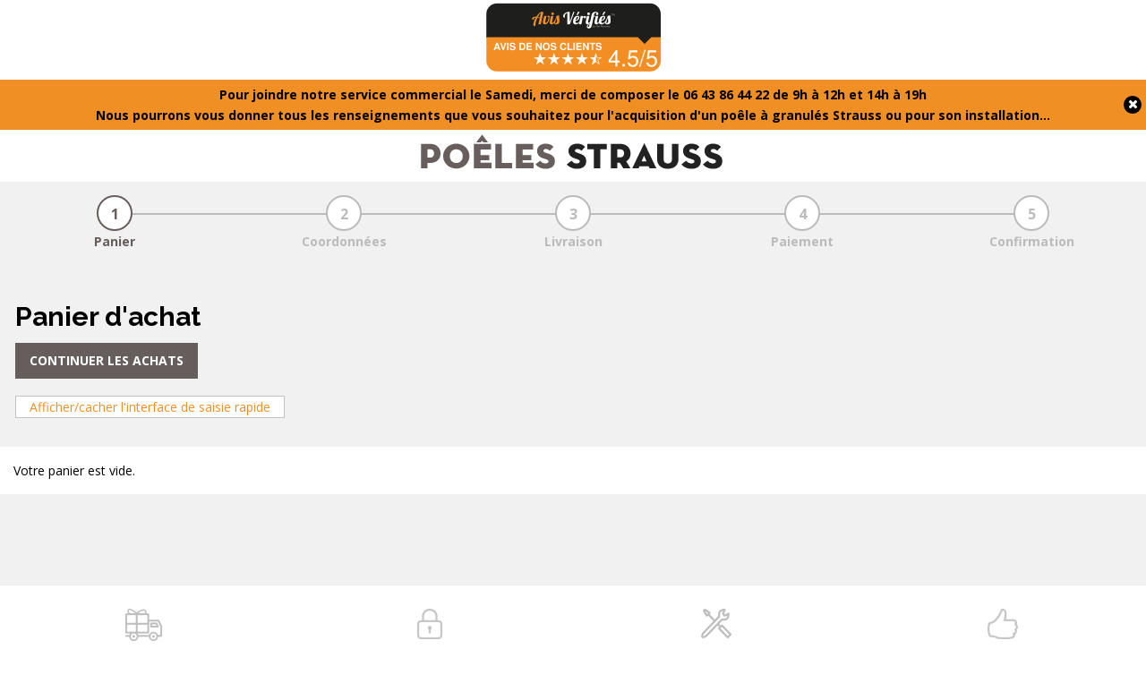

--- FILE ---
content_type: text/html
request_url: https://www.poeles-et-granules.fr/PBShoppingCart.asp?PBMInit=1
body_size: 7537
content:
<!DOCTYPE html>
<html>
<head>
<meta name="generator" content="Oxatis (www.oxatis.com)" />
<meta http-equiv="Content-Type" content="text/html; charset=ISO-8859-1" />
<meta http-equiv="Content-Language" content="fr" />
<title>Panier d'achat</title>
<meta name="robots" content="noindex,nofollow" />
<meta http-equiv="Pragma" content="no-cache" />
<meta http-equiv="Expires" content="-1" />
<script>
if ('serviceWorker' in navigator) {
navigator.serviceWorker
.register('/sw.js', {
scope: '/'
})
.then(function(reg) {
if (reg.installing) {
console.warn('[SW] installing');
} else if (reg.waiting) {
console. warn ('[SW] installed');
} else if (reg.active) {
console. warn ('[SW] active');
}
})
.catch(function(error) {
console.error('[SW] Registration failed', error);
});
}
</script>
<link rel="StyleSheet" type="Text/css" href="Css/shared.css?v=51">
<link rel="StyleSheet" type="Text/css" href="DesignCss/bootstrap-grid.css?v=6.8">
<link id="-main-css-" rel="StyleSheet" type="Text/css" href="DesignCss/248000/463/style.css?v=2025.3.13-16.45.21">
<style type="text/css">IMG.BlackBox { border-color: #000000; }</style>
<script type="text/javascript" data-type="frontend-config">
window.oxInfos = {
	oxADContext : 0,
	oxCurrency : {mainFormat:"#&nbsp;&euro;",decSep:",",thousandsSep:".",taxMode:4,code:978},
	oxLang : 0,
	oxUser : null,
	oxAccid: 131375,
	oxCart: {
		total: 0,
		qty: 0,
		subTotalNet: 0,
		shippingOffered: 1
	},
	oxPriceConf: {
		priceIdx: null,
		vatMode: null,
		ecopartMode: null,
		ecopartAmount: 0,
		taxEngine: 0
	},
	oxProps: {
		allowCreation: true,
		decimalQty: false,
		decimalPlaces: 5
	}
};
</script>
<script type="text/javascript" data-type="frontend-frontAPI">
window.oxInfos = window.oxInfos || {};
window.oxInfos.corePublicPath = '/frontend/frontAPI/';
</script>
<script type="text/javascript" src="/frontend/frontAPI/frontAPI-es6.js?hash=3ded44ea47e09e1d31d3"></script>
<meta name="google-site-verification" content="SwoXY0S0pCiDTjOiWpeCop05Eq8j_8bKn7UHUCFa70k"/>
<meta name="google-site-verification" content="LO2w2STkEjjzCOpZ7OmxriWUCJpu5rI7TJe_DLvMX9E"/>
<meta name="google-site-verification" content="p2wJI8_-WPOTdEI_yLu9d-kA2iBWKr2TlljOZPd2R40"/>

<script type="text/javascript" data-type="frontend-config">
window.name = "NG_DEFER_BOOTSTRAP!";
window.appDependencies = ['oxFramework'];
window.appConfig = window.appConfig||{};
window.oxAppsConfig = {};
window.oxModulesToLoad = [];
</script>
<link rel="StyleSheet" href="/frontend/angular-1.3.15/css/oxApps.css?v=2.152.7">
<script type="text/javascript" src="/frontend/angular-1.3.15/angularFramework.js?v=2.152.7"></script>
<script type="text/javascript" src="/frontend/angular-1.3.15/i18n/angular-locale_fr-fr.js"></script>
<!-- ## APPSCORE V2 - trouble [dsc] ## -->
<script>

</script>
<script type="text/javascript" src="/frontend/scripts/oxCart6App/oxCart6App.js"></script>
<script type="text/javascript">
oxCart.popupReinsuranceWbId = 0;
</script>
<!-- ## APPSCORE V2 ## -->
<script type="text/javascript">
</script>
<script type="text/javascript">
</script>

<script src="/frontend/angular-1.3.15/baseApp.js?v=2.152.7"></script>
<script type="text/javascript" src="/files/131375/Cfg/Appscfg-L0.js?v=2026-1-19-2&w=314202550821PM"></script>
<style type="text/css">
	.left-area{
		flex:0 0 31% !important;
	}
</style>

<div id="OxSiteRating" class="OxSiteRating"></div>
<script type="text/javascript" src="/Files/15269/cellUniformizer.js"></script>
<script src='/frontend/angular-1.3.15/modules/coolPopup/coolPopup.js'></script>
<script type="text/javascript" src="/Files/129789/discountround.js"></script>
<script src="/frontend/Files/131375/react/v1/app.js" id="app-script"></script>

<script>
window.appConfig.customDev= {
	"magicZoomVideo": {
		"facetName": "vidéo",
		"position": 0,
		"autoPlay": false,
	}
};
</script>

<script type="text/javascript">
	window.oxInfos=window.oxInfos||{};
	window.oxInfos.serverDatetime = '1/19/2026 2:28:01 PM';
	window.oxInfos.domain = 'https://www.poeles-et-granules.fr';
	window.oxInfos.oxProps=window.oxInfos.oxProps||{};
	window.oxInfos.oxProps.loginByCode=0;
	;

window.oxInfos=window.oxInfos||{};
window.oxInfos.oxUserAgent={mac_os:"intel mac os x 10_15_7",macintosh:"intel mac os x 10_15_7",chrome:"131",ecmascript6:true};
window.oxInfos=window.oxInfos||{};window.oxInfos.oxEnv=window.oxInfos.oxEnv||{};
window.oxInfos.oxEnv.current={platform:'frontoffice'};
window.oxInfos.oxEnv.frontoffice='prod';
window.oxInfos.oxEnv.mobile='prod';
window.oxInfos.oxEnv.admin='prod';
window.oxInfos.oxEnv.apps='prod';
window.oxInfos.oxEnv.framework='prod';
window.oxInfos.oxEnv.dev='prod';
window.oxInfos.oxEnv.api='prod';
window.oxInfos.oxEnv.sw='prod';

document.cookie = "TestCookie=1" ;
if (document.cookie == "") window.location = "BrowserError.asp?ErrCode=1" ;
else document.cookie = 'TestCookie=; expires=Thu, 01 Jan 1970 00:00:00 GMT';
function PGFOnLoad() {
	if (typeof(OxPGFOnLoad) != "undefined") OxPGFOnLoad();
	if (typeof(OxBODYOnLoad) != "undefined") OxBODYOnLoad();
}
var OxLangID = 0 ;
</script>
<noscript><center><a href="BrowserError.asp?ErrCode=2&amp;LangID=0" rel="nofollow"><img src="Images/PGFJSErrL0.gif" border="0" alt="Err"></a><br/><br/></center></noscript>
<script>window.arrayGTM = window.arrayGTM || [];window.arrayGTM.push('GTM-TSKJ29T', 'GTM-M9CGH6P');</script>
<script src="/frontend/scripts/core/gtag.min.js" defer="true"></script>
</head>
<body onload="PGFOnLoad()" class="PB">
<script type="text/javascript" src="HLAPI.js"></script>
<script type="text/javascript">
function SubmitAction( nActionID, strFormAction, nValidate, nSkipSubmit, nSkipReturn ) {
	var bResult = true ;
	if (nActionID != null) document.MForm.ActionID.value = nActionID ;
	if ((strFormAction != null) && (strFormAction != "")) document.MForm.action= strFormAction ;
	if ( nValidate ) bResult = ValidateMForm();
	if ( nSkipSubmit == null ) nSkipSubmit = 0 ;
	if ( bResult && (nSkipSubmit == 0) ) document.MForm.submit();
	if ( nSkipReturn == 1 )
		return ;
	else
		return( bResult );
}
</script> 

<script type="text/javascript" language="javaScript">
//function alertJS(str){alert(str.replace("'", "\'"));}
function validateCustField(id, bRequired, nMaxLen, msgEmpty, msgMaxLen)
{
	var bResult = true;
	var objForm = document.MForm;
	var eCustField = objForm['CUSTFLD' + id];
	var custField = eCustField.value;
	if (bRequired && !(custField.length > 0)){
		bResult = false;
		alert(msgEmpty);
	}
	if(bResult && (custField.length > nMaxLen)){
		bResult = false;
		alert(msgMaxLen);
	}
	if(!bResult) eCustField.focus();
	return bResult;
}
</script>

<script type="text/javascript" language="javascript" src="WindowAPI.js"></script>
<script type="text/javascript" language="javascript">
var g_nUpdateInProcess = 0 ;
function DelCartItem( nIdx ) {
	document.MForm["DELITEM"].value = nIdx ;
	return SubmitAction( 1 );
}
function UpdateQty( nIdx, nInc ) {
	if ( g_nUpdateInProcess ) return ;
	var objInput = document.MForm["QTY"+nIdx] ;
	if ( objInput ) {
		var varValue = parseInt(objInput.value, 10); //OX-1542
		if (isNaN(varValue)) return ;
		
		varValue += nInc;
		
		objInput.value = varValue ;
		g_nUpdateInProcess = 1 ;
		return SubmitAction( 1 );
	}
}
function ContinueCart( nAction ) {
	SubmitAction(nAction, null, 1);
	return ;
}
function ClearCart() {
	if ( window.confirm("Supprimer tous les articles du panier d'achat ?") )
		SubmitAction( 2, null, 0 );
	return ;
}
function ProcessEnterKey(e,ActionID) {
	var keycode=e.keyCode? e.keyCode : e.charCode
	if (keycode == 13) SubmitAction(ActionID) ;
	return true ;
}
function ProcessEnterKeyQty(e) {
	return ProcessEnterKey(e, 1);
}
</script>

<div id="maincontainer" class="scshopcart">

	<div id="headercontainer">
		<div id="headerarea">
<div class="header-main__container_top">
	<div class="header-main__inner container--content-width">
		
			<div class="left-area">
                     <span class="head-phone"><strong>03 25 01 63 32</strong> <p> du lundi au vendredi de 9h à 12h et de 14h à 19h</p></span>
	    </div>
		
		
			<div class="right-area">
				<span class="head-gar"> Garantie 10 ans sur structure </span>
                   <span class="head-pay">Paiement en 5 fois</span>
				<span class="head-fra">Frais de port offerts</span>
              <a href="/devis" class="head-dev"><span>Demande de Devis</span></a>
	    </div>
		
		
		
	</div>
</div>


<div class="header-main__container">
		<div class="header-main__inner container--content-width">
			<div class="l-ox-grid l-ox-grid--bleed l-ox-grid--justify-space-between l-ox-grid--align-center">
				<div class="l-ox-grid__col-4 header-brand__container">
					<div class="header-item header-brand__inner">
						<div class="header-logo__inner"><a href="/"><img src="Files/131375/Img/24/HEADER-Logo.png"/></a></div>
						<span class="header-img__inner"></span>
						<div class="header-text__inner"><span id="headertext">BON POUR VOUS & POUR LA NATURE...</span></div>
					</div>
				</div>
				<div class="l-ox-grid__col-4 header-shop-search__container">
					   <div class="l-ox-grid__col-4 header-shop-search__container-sup">
					<div id="OxSiteRating" class="OxSiteRating"></div>
					<div class="header-shop-search__inner"><div id="headerSearchBlock" class="header-search-block--shopping-cart"><form action="PBSearch.asp" method="get" name="headerSearch"><input type="hidden" name="ActionID" value="1"><input type="hidden" name="CCode" value="2"><input type="hidden" name="ShowSMImg" value="1"><input type="text" onfocus="this.value='';" id="headerSearchText" name="SearchText" class="searchtext" value="Rechercher..." size="18"><button class="blockbtn" type="submit"><span>OK</span></button></form></div></div>
                     </div>

										<div  class="btnpro-area">
						<a  class="btnpro btnmain" href="/PBSubscribe.asp">
							<span>Inscription Pro</span>
						</a>
					</div>
				
				</div>
				<div class="l-ox-grid__col-4 header-user-menu__container">
					<div class="header-user-menu__inner">
						<div class="l-ox-grid l-ox-grid--bleed l-ox-grid--justify-end">
							
														<div class="l-ox-grid__col-auto header-account__container">

								<div class="header-account__inner"><a href="/devis" class="head-cont"><span>Contact</span></a></div>

							</div>
							
							
							<div class="l-ox-grid__col-auto header-account__container">

								<div class="header-account__inner"><a class="accountLink" href="PBUserLogin.asp?CCode=33"><span>Compte</span></a></div>

							</div>
							<div class="l-ox-grid__col-auto header-shop-cart__container">

								<div id="headerInfoCart" class="header-shop-cart__inner cs cs-zone-click">
										 <a class="cartLink" href="PBShoppingCart.asp?PBMInit=1"><span>Votre panier</span></a>
										<a href="/PBShoppingCart.asp?PBMInit=1" class="header-shop-cart__shop-cart">
										 <span id="cartItems" class="header-shop-cart__qty">
										   0</span>
										   <span class="cartPrice header-shop-cart__price">0,00&nbsp;&euro;</span>
										 </a>
								</div>
							</div>
						</div>
					</div>
				</div>
			</div>
		</div>
</div><div id="headermenu"><ul id="hmenu"><li class="begin">&nbsp;</li><li class="mititle c1"><a class="menu" href="tuyaux">Tuyaux au détail &<br/> Kit à prêt à poser</a></li><li class="mititle menusep c2"><a class="menu" href="accueil-pieces-detachees">Pièces détachées d'origines<br/>livrées en 24h à 48h</a></li><li class="mititle menusep c3"><a class="menu" href="prix-poeles-a-granules-strauss-c102x3711746">Voir tous nos modèles de poêles</a></li><li class="mititle menusep c4"><a class="menu" href="garantie-poeles-a-granules-bois-strauss">Conditions de Garantie</a></li><li class="mititle menusep c5"><a class="menu" href="PBCPPlayer.asp?ID=2432711">Demande d’assistance</a></li><li class="end">&nbsp;</li></ul></div>
		</div>
	</div>
	<div id="bodycontainer">
		<div id="bodyarea">
		<div id="bodycolumn1"></div>
		<div id="bodycolumn3"></div><!-- bodycolumn3 -->
		<div id="bodycolumn2" class="widecolumn2">
<ul id="stepsContainer">
    <li id="stepCart"><span>1</span></li>
    <li id="stepAccount"><span>2</span></li>
    <li id="stepShipping"><span>3</span></li>
    <li id="stepPayment"><span>4</span></li>
    <li id="stepConfirm"><span>5</span></li>
</ul>

			<div id="bodydata"><!--DATA-->

<FORM name="MForm" method="POST" action="PBShoppingCart.asp">
<INPUT type="hidden" name="ActionID" value="1">
<INPUT type="hidden" name="DELITEM" value="">
<div class="view"><table class="viewtbl"><tbody class="viewtbl__inner"><tr class="viewTitle"><td colspan="1">
<div class="sectiontb">
<div class="sectiontbarea">

<TABLE border="0" width="100%" cellspacing="0" cellpadding="2">
<TR><TD><FONT class="PBPTitle" >Panier d'achat</FONT></TD></TR>
<TR><TD align="left"><a class="btnmain" id="btnreturn" href="PBSCCatalog.asp"><span>Continuer les achats</span></a></TD></TR>
</TABLE>

</div></div>
</td></tr><tr class="viewCartEmpty"><td><div class="sectiondata"><div class="sectiondataarea">
<FONT class="PBMsg">Votre panier est vide.</FONT>
</div></div></td></tr><tr class="viewActions"><td colspan="1">
<div class="sectiontb">
<div class="sectiontbarea">

<TABLE border="0" width="100%" cellspacing="0" cellpadding="2">
<!-- <TR><TD align="left"><BR></TD></TR> -->

<TR><TD align="left"><a class="btnsub" id="btncodeintf" href="javascript:SubmitAction(8,null,0,null,1);"><span>Afficher/cacher l'interface de saisie rapide</span></a></TD></TR>
</TABLE>

</div></div>
</td></tr></tbody></table></div>
</FORM>

			</div> <!--bodydata -->
		</div><!-- bodycolumn2 -->
		<div class="clearbodycontainer">&nbsp;</div>
	</div><!-- bodyarea -->
	</div><!-- bodycontainer -->
	<div id="footercontainer">
		<div id="footerarea"><div id="footerblock"><div class="ox-div ox-div-empty"><div class="ox-div webblock--nofullwidth" id="reassuranceAccueil"><div class="ox-columns ox-columns-sep-large ox-margin-bottom-medium ox-columns--col-2"><div class="ox-column col-xs-3"><div class="ox-html"><a href="/modes-de-livraison-a-domicile"><div id="reassurance1" class="reassurance">Livraison Gratuite<span class="reassuranceLight"><br>En France m&eacute;tropolitaine</span></div></a></div></div><div class="ox-column col-xs-3"><div class="ox-html"><a href="/securite-paiements-poeles-strauss"><div id="reassurance2" class="reassurance">Paiements s&eacute;curis&eacute;s<span class="reassuranceLight"><br>Et Facilit&eacute;s de paiement</span></div></a></div></div><div class="ox-column col-xs-3"><div class="ox-html"><a href="/schemas-de-raccordements"><div id="reassurance3" class="reassurance">Solutions de raccordement<span class="reassuranceLight"><br>Installation</span></div></a></div></div><div class="ox-column col-xs-3"><div class="ox-html"><a href="/conseils-et-infos-pratiques"><div id="reassurance4" class="reassurance">Conseils et Infos<span class="reassuranceLight"><br>Pratiques</span></div></a></div></div><div class="ox-clear-fix"></div></div></div></div><div class="ox-div"><div class="ox-columns ox-columns-sep-large ox-columns--col-2 ox-margin-bottom-medium" id="menuFooter"><div class="ox-column col-xs-9"><div class="ox-html"><div cs="" cs-grab="" target="#footermenu"></div></div></div><div class="ox-column col-xs-3"><div class="ox-html"><div id="footerNewsletter"></div></div><div class="ox-newsletter">
<div class="blockshortcut" id="blocknewsletter"><div class="blockarea"><span class="newstagline">Recevez notre lettre d'informations.</span><p><input type="radio" name="newsradio" value="1" checked="checked" id="newsok" onclick="document.newsform['newsradio'].value=1;document.newsform.action='PBSubscribe.asp';"/><label for="newsok">Je m'abonne</label></p><p><input type="radio" name="newsradio" value="0" id="newsko" onclick="document.newsform['newsradio'].value=0;document.newsform.action='NewsletterRemove.asp';"/><label for="newsko">Je me d&eacute;sabonne</label></p><input type="text" id="newsformEmail" class="email" name="newsformEmail" size="18" value="Votre E-Mail" onfocus="if (this.value=='Votre E-Mail') {this.value=''}" onblur="if (this.value=='') {this.value='Votre E-Mail'}" onkeyup="if ((event.keyCode?event.keyCode:event.charCode)==13) submitnewsform()"/><input type="button" id="newsformBtn" class="blockbtn" value="OK" onclick="submitnewsform()"/><script type="text/javascript">function submitnewsform(){document.newsform['EMail'].value = document.getElementById('newsformEmail').value;document.newsform.submit();}</script></div></div></div></div><div class="ox-clear-fix"></div></div></div></div><div id="footermenu"><ul id="fmenu"><li class="begin">&nbsp;</li><li class="mititle"><span>INFOS PRATIQUES</span></li><li class="mitext menusep"><a class="menu" href="/conseils-et-infos-pratiques">Conseils & infos pratiques</a></li><li class="mitext menusep"><a class="menu" href="/schemas-de-raccordements">Sortie par la toiture</a></li><li class="mitext menusep"><a class="menu" href="/presse">On parle de nous ...</a></li><li class="mitext menusep"><a class="menu" href="/visite-usine-fabrication-poeles-a-granules">Visite de l'usine</a></li><li class="misep"></li><li class="mititle"><span>NOTRE SOCIETE</span></li><li class="mitext menusep"><a class="menu" href="/poeles-strauss-qui-sommes-nous">Qui sommes-nous ?</a></li><li class="mitext menusep"><a class="menu" href="/avis-clients-comment-choisir-son-poele-a-granules.htm">Avis clients Poêles à granulés Strauss</a></li><li class="mitext menusep"><a class="menu" href="/devis">Contactez-nous</a></li><li class="miimg"><a class="menu" target="_blank" href="https://www.youtube.com/channel/UC93W3HlUH7K-WatCW2Ok1pQ"><img src="Files/131375/Img/24/Picto-YouTube.png"/></a></li><li class="misep"></li><li class="mititle"><span>VOTRE COMMANDE</span></li><li class="mitext menusep"><a class="menu" href="/poeles-strauss-conditions-de-ventes-des-poeles-a-granules-strauss">Conditions de vente</a></li><li class="mitext menusep"><a class="menu" href="/securite-paiements-poeles-strauss">Sécurité paiement Poêles STRAUSS</a></li><li class="mitext menusep"><a class="menu" href="/modes-de-livraison-a-domicile">Livraison</a></li><li class="end">&nbsp;</li></ul></div><div id="copyright"><span>Poêles et Granulés Strauss - www.poeles-et-granules.com © tous droits réservés</span></div><div id="poweredby"><a href="https://www.oxatis.com/?utm_source=reputation&utm_medium=bottom-link&utm_campaign=www.poeles-et-granules.fr" rel="nofollow" target="_blank"><span>Oxatis - création sites E-Commerce</span></a></div></div>
	</div>
</div><!-- maincontainer -->

<script type="text/javascript" id="oxStatRecorder" defer>
(function () {
	var oxStatRecorder = document.getElementById('oxStatRecorder');
	if (oxStatRecorder) {
		var img = document.createElement('img');
		img.border = 0;
		img.width = 1;
		img.height = 1;
		img.src = 'StatRecorder.asp?AccountID=131375&ADMode=&SessionID=520817879&CCode=2&ViewCode=2100&WPID=&CatID=&ItemID=&PBLangID=0&StatVal1=52081&StatVal2=1';
		oxStatRecorder.parentNode.insertBefore(img, oxStatRecorder.nextSibling);
	}
})()
</script>
<noscript><img src="StatRecorder.asp?AccountID=131375&amp;ADMode=&amp;SessionID=520817879&amp;CCode=2&amp;ViewCode=2100&amp;WPID=&amp;CatID=&amp;ItemID=&amp;PBLangID=0&amp;StatVal1=52081&amp;StatVal2=2" border="0" width="1" height="1" /></noscript>

<script type="text/javascript">
var OxCompName = "SCShopCart" ; 
var OxPageName = "Panier d'achat" ;
var OxCatName = ""; 
var OxCatID1 = null;
var OxCatID2 = null;
var OxCatID3 = null;
var OxCategories = [];
</script>
<form name="newsform" action="PBSubscribe.asp" method="get"><input type="hidden" name="newsradio" value="1"/><input type="hidden" name="EMail"/></form><script type="text/javascript" src="Javascript/OxRealTimeSearch.js?_v=1.3"></script></body></html>

--- FILE ---
content_type: text/css
request_url: https://www.poeles-et-granules.fr/DesignCss/248000/463/style.css?v=2025.3.13-16.45.21
body_size: 405
content:
@import url(/frontend/Files/131375/v2.2/design/css/desktop.min.css);

.header-shop-search__container-sup {

    -webkit-flex: 0 0 295px;
    -ms-flex: 0 0 295px;;
    flex: 0 0 295px;

}
/* Formulaire demande assistance */
#form_demande_assistance #form_tableau-commande .ox-form-field__radio-group {
	display: flex;
	margin-top: 20px;
}
#form_demande_assistance #form_tableau-commande .ox-form-field__radio label{
font-size:1px;
}
#form_demande_assistance #form_tableau-commande .ox-form-field__radio input{margin-bottom:50px;}

/* Modification menu MP 2023 */
#hmenu > li{
width: 20%;
}
#hmenu > li > a{
border-right: 1px solid #fff;
min-height: 70px;
padding: 0.66em 1.2em;
}
#hmenu > li.c1 > a{
background-color: #4a4544;
}

#hmenu > li.c2 > a{
background-color: #665e5c;
}
#hmenu > li.c3 > a{
background-color: #8c8280;
}
#hmenu > li.c4 > a{
background-color: #c1b8b7;
}
#hmenu > li.c5 > a{
background-color: #f08f24;
}
@media screen and (max-width: 1208px){
  #hmenu > li > a, #hmenu > li > span,
	#hmenu > li.mititle > a{
    font-size: 13px
  } 
}

--- FILE ---
content_type: text/css
request_url: https://www.poeles-et-granules.fr/frontend/fonts/OxatisIconFont-line/font.css
body_size: 841
content:
@charset "UTF-8";
@font-face {
  font-family: "OxatisIconFontLine";
  src: url("./Flaticon.eot#iefix") format("embedded-opentype"), url("./Flaticon.ttf") format("truetype"), url("./Flaticon.woff") format("woff"), url("./Flaticon.svg#Flaticon") format("svg");
  font-weight: normal;
  font-style: normal; }

.ox-iconfont-line::before {
  display: inline-block;
  font-family: "OxatisIconFontLine" !important;
  speak: none;
  font-size: inherit;
  font-style: normal;
  font-weight: normal;
  font-variant: normal;
  text-transform: none;
  text-rendering: auto;
  line-height: 1;
  -webkit-font-smoothing: antialiased;
  -moz-osx-font-smoothing: grayscale;
  vertical-align: middle;
  text-align: center; }

.ox-iconfont-line.ox-iconfont-line-null::before {
  content: ""; }

.ox-iconfont-line.ox-iconfont-line-angle-down::before {
  content: ""; }

.ox-iconfont-line.ox-iconfont-line-angle-left::before {
  content: ""; }

.ox-iconfont-line.ox-iconfont-line-angle-right::before {
  content: ""; }

.ox-iconfont-line.ox-iconfont-line-angle-up::before {
  content: ""; }

.ox-iconfont-line.ox-iconfont-line-calendar::before {
  content: ""; }

.ox-iconfont-line.ox-iconfont-line-catalog::before {
  content: ""; }

.ox-iconfont-line.ox-iconfont-line-clock::before {
  content: ""; }

.ox-iconfont-line.ox-iconfont-line-close::before {
  content: ""; }

.ox-iconfont-line.ox-iconfont-line-close-circle::before {
  content: ""; }

.ox-iconfont-line.ox-iconfont-line-desktop-version::before {
  content: ""; }

.ox-iconfont-line.ox-iconfont-line-edit::before {
  content: ""; }

.ox-iconfont-line.ox-iconfont-line-file-text::before {
  content: ""; }

.ox-iconfont-line.ox-iconfont-line-filters::before {
  content: ""; }

.ox-iconfont-line.ox-iconfont-line-lock::before {
  content: ""; }

.ox-iconfont-line.ox-iconfont-line-menu::before {
  content: ""; }

.ox-iconfont-line.ox-iconfont-line-remove::before {
  content: ""; }

.ox-iconfont-line.ox-iconfont-line-search::before {
  content: ""; }

.ox-iconfont-line.ox-iconfont-line-shopping-cart::before {
  content: ""; }

.ox-iconfont-line.ox-iconfont-line-sign-out::before {
  content: ""; }

.ox-iconfont-line.ox-iconfont-line-star::before {
  content: ""; }

.ox-iconfont-line.ox-iconfont-line-star-empty::before {
  content: ""; }

.ox-iconfont-line.ox-iconfont-line-truck::before {
  content: ""; }

.ox-iconfont-line.ox-iconfont-line-user::before {
  content: ""; }

.ox-iconfont-line.ox-iconfont-line-warning::before {
  content: ""; }

.ox-iconfont-line.ox-iconfont-line-plus::before {
  content: ""; }

.ox-iconfont-line.ox-iconfont-line-minus::before {
  content: ""; }

.ox-iconfont-line.ox-iconfont-line-home::before {
  content: ""; }

.ox-iconfont-line.ox-iconfont-line-check::before {
  content: ""; }

.ox-iconfont-line.ox-iconfont-line-collapse::before {
  content: ""; }

.ox-iconfont-line.ox-iconfont-line-expand::before {
  content: ""; }

.ox-iconfont-line.ox-iconfont-line-sad::before {
  content: ""; }

.ox-iconfont-line.ox-iconfont-line-shopping-bag::before {
  content: ""; }

.ox-iconfont-line.ox-iconfont-line-shopping-basket::before {
  content: ""; }

.ox-iconfont-line.ox-iconfont-line-tags::before {
  content: ""; }

.ox-iconfont-line.ox-iconfont-line-caret-right::before {
  content: ""; }

.ox-iconfont-line.ox-iconfont-line-address::before {
  content: ""; }

.ox-iconfont-line.ox-iconfont-line-facebook::before {
  content: ""; }

.ox-iconfont-line.ox-iconfont-line-twitter::before {
  content: ""; }

.ox-iconfont-line.ox-iconfont-line-google-plus::before {
  content: ""; }

.ox-iconfont-line.ox-iconfont-line-pinterest::before {
  content: ""; }

.ox-iconfont-line.ox-iconfont-line-credit-card::before {
  content: ""; }

.ox-iconfont-line.ox-iconfont-line-contact::before {
  content: ""; }

.ox-iconfont-line.ox-iconfont-line-phone::before {
  content: ""; }

.ox-iconfont-line.ox-iconfont-line-globe::before {
  content: ""; }

.ox-iconfont-line.ox-iconfont-line-list::before {
  content: ""; }

.ox-iconfont-line.ox-iconfont-line-instagram::before {
  content: ""; }

.ox-iconfont-line.ox-iconfont-line-bell::before {
  content: ""; }

.ox-iconfont-line.ox-iconfont-line-sync::before {
  content: ""; }

.ox-iconfont-line.ox-iconfont-line-wifi::before {
  content: ""; }

.ox-iconfont-line.ox-iconfont-line-cookie-bite::before {
  content: ""; }

.ox-iconfont-line.ox-iconfont-line-rocket::before {
  content: ""; }

.ox-iconfont-line.ox-iconfont-line-info-circle::before {
  content: ""; }

.ox-iconfont-line.ox-iconfont-line-tools::before {
  content: ""; }

.ox-iconfont-line.ox-iconfont-line-box::before {
  content: ""; }

.ox-iconfont-line.ox-iconfont-line-upload::before {
  content: ""; }

.ox-iconfont-line.ox-iconfont-line-download::before {
  content: ""; }

.ox-iconfont-line.ox-iconfont-line-eye::before {
  content: ""; }

.ox-iconfont-line.ox-iconfont-line-copy::before {
  content: ""; }


--- FILE ---
content_type: text/css
request_url: https://www.poeles-et-granules.fr/frontend/Files/131375/react/v1/AppRoot.css?v=85993ad9d8b410741edc
body_size: -359
content:
.CategoryList-module_selectItemContainer_2DloU{display:-webkit-box;display:-webkit-flex;display:-ms-flexbox;display:flex;-webkit-box-flex:0;-webkit-flex:0 0 180px;-ms-flex:0 0 180px;flex:0 0 180px;margin:5px 0}.CategoryList-module_selectItem_21dS6{width:100%;height:100%;border:2px solid lightseagreen;border-radius:3px;padding:10px;font-size:16px;font-weight:600}.CategoryList-module_selectItem_21dS6[disabled]{visibility:hidden}@media screen and (max-width: 900px){.CategoryList-module_selectItemContainer_2DloU{-webkit-box-flex:1;-webkit-flex:1 1 100%;-ms-flex:1 1 100%;flex:1 1 100%}[disabled]{display:none}}

.SelectCategory-module_selectCategoryContainer_30lvJ{margin:30px;-webkit-box-align:center;-webkit-align-items:center;-ms-flex-align:center;align-items:center}.SelectCategory-module_selectContainer_1Ccr8{display:-webkit-box;display:-webkit-flex;display:-ms-flexbox;display:flex;-webkit-box-pack:justify;-webkit-justify-content:space-between;-ms-flex-pack:justify;justify-content:space-between;padding:40px 20px;-webkit-box-shadow:0px 20px 30px 0px rgba(0,0,0,0.5);box-shadow:0px 20px 30px 0px rgba(0,0,0,0.5);-webkit-flex-wrap:wrap;-ms-flex-wrap:wrap;flex-wrap:wrap}.SelectCategory-module_title_2jGKL{padding:20px;background-color:lightseagreen}.SelectCategory-module_button_13DjI{height:40px;max-width:140px}.SelectCategory-module_PBMainTxt_5qguV{font-weight:200}@media screen and (max-width: 900px){.SelectCategory-module_l-site--page-item-list_2IYtR .SelectCategory-module_selectCategoryContainer_30lvJ{margin:50px}.SelectCategory-module_selectCategoryContainer_30lvJ{-webkit-box-ordinal-group:0;-webkit-order:-1;-ms-flex-order:-1;order:-1}.SelectCategory-module_button_13DjI{margin:10px 0;-webkit-box-flex:1;-webkit-flex:1 1 100%;-ms-flex:1 1 100%;flex:1 1 100%;max-width:initial}}

.my-angular-directive__button{background:deepskyblue}



--- FILE ---
content_type: text/css
request_url: https://www.poeles-et-granules.fr/frontend/angular-1.3.15/apps/appBanner/css/appBanner.min.css?v=2.152.8
body_size: -359
content:
.c-app-banner{-webkit-box-ordinal-group:-99;-webkit-order:-100;-ms-flex-order:-100;order:-100;position:relative}.c-app-banner__inner{min-height:20px;padding:5px 30px;text-align:center}.c-app-banner__close{width:20px;height:20px;background:#000;color:#fff;font-size:14px;font-weight:400;line-height:18px;border-radius:50%;cursor:pointer;position:absolute;right:5px;top:50%;-webkit-transform:translateY(-50%);transform:translateY(-50%);text-align:center}

--- FILE ---
content_type: text/css
request_url: https://www.poeles-et-granules.fr/frontend/angular-1.3.15/apps/appOrderStep/css/appOrderStep.min.css?v=2.152.8
body_size: -361
content:
.c-app-order-step__content-step{-webkit-flex-wrap:wrap;-ms-flex-wrap:wrap;flex-wrap:wrap;-ms-flex-pack:center}.c-app-order-step__content-step,.c-app-order-step__content-step--block .c-app-order-step__step{display:-webkit-box;display:-webkit-flex;display:-ms-flexbox;display:flex;-webkit-box-pack:center;-webkit-justify-content:center;justify-content:center}.c-app-order-step__content-step--block .c-app-order-step__step{box-sizing:border-box;border:1px solid;border-radius:15px;-webkit-box-flex:1;-webkit-flex:1 0 auto;-ms-flex:1 0 auto;flex:1 0 auto;margin:0 1%;-webkit-box-align:center;-webkit-align-items:center;-ms-flex-align:center;align-items:center;-ms-flex-pack:center;font-size:14px}.c-app-order-step__content-step--block .c-app-order-step__step.is-not-cleaned{color:#aaa}.c-app-order-step__content-step--block .c-app-order-step__step i{margin-right:5px}.c-app-order-step__content-step--block .c-app-order-step__step:after,.c-app-order-step__content-step--block .c-app-order-step__step:before{display:none}.c-app-order-step__step{-webkit-box-flex:0;-webkit-flex:0 1 20%;-ms-flex:0 1 20%;flex:0 1 20%;-webkit-box-pack:center;-webkit-justify-content:center;-ms-flex-pack:center;justify-content:center;position:relative;z-index:2;background:#fff!important}.c-app-order-step__step.is-transparent{background:transparent!important}.c-app-order-step__step.is-cleaned{cursor:pointer;color:#000}.c-app-order-step__step.is-cleaned:hover .c-app-order-step__name{text-decoration:underline}.c-app-order-step__step.is-cleaned:after,.c-app-order-step__step.is-cleaned:before,.c-app-order-step__step.is-current:before{color:#000}.c-app-order-step__step.is-current:after,.c-app-order-step__step.is-not-cleaned:after,.c-app-order-step__step.is-not-cleaned:before{color:#bbb}.c-app-order-step__step:after{left:50%}.c-app-order-step__step:after,.c-app-order-step__step:before{position:absolute;top:20px;width:50%;height:0;border:1px solid;content:" ";display:block}.c-app-order-step__step:before{color:inherit;left:0}.c-app-order-step__step:first-child.c-app-order-step__step:before,.c-app-order-step__step:last-child.c-app-order-step__step:after{display:none}.c-app-order-step__round{height:40px;width:40px;border-radius:100%;line-height:39px;text-align:center;margin:0 auto;font-weight:700;font-size:16px;position:relative;background:#fff;z-index:5;border:2px solid}.c-app-order-step__round.is-not-cleaned{background:#fff;color:#bbb;border:2px solid #bbb}.c-app-order-step__round.is-cleaned{cursor:pointer;border:2px solid #000}.c-app-order-step__round.is-current{border:2px solid}.c-app-order-step__name{text-align:center;font-size:14px;font-weight:700}.c-app-order-step__name.is-cleaned:hover{text-decoration:underline}.c-app-order-step__name.is-not-cleaned{color:#bbb}.c-app-order-step__content-step-mob{-webkit-flex-wrap:wrap;-ms-flex-wrap:wrap;flex-wrap:wrap}.c-app-order-step__content-step-mob,.c-app-order-step__step-mob{display:-webkit-box;display:-webkit-flex;display:-ms-flexbox;display:flex}.c-app-order-step__step-mob{-webkit-box-flex:0;-webkit-flex:0 0 15%;-ms-flex:0 0 15%;flex:0 0 15%;height:50px;-webkit-box-pack:center;-webkit-justify-content:center;-ms-flex-pack:center;justify-content:center;-webkit-box-align:center;-webkit-align-items:center;-ms-flex-align:center;align-items:center;border-right:1px solid #ccc;border-bottom:1px solid #ccc}.c-app-order-step__step-mob i{margin-right:5px}.c-app-order-step__step-mob.is-current{-webkit-box-flex:0;-webkit-flex:0 0 40%;-ms-flex:0 0 40%;flex:0 0 40%}.c-app-order-step__step-mob.is-not-cleaned{background:#e3e3e3}.c-app-order-step__name-mob{display:none}.c-app-order-step__name-mob.is-current{display:block}.c-app-order-step__content-progress{-webkit-flex-wrap:wrap;-ms-flex-wrap:wrap;flex-wrap:wrap;margin-top:10px;-ms-flex-align:center}.c-app-order-step__content-progress,.c-app-order-step__icon{display:-webkit-box;display:-webkit-flex;display:-ms-flexbox;display:flex;-webkit-box-align:center;-webkit-align-items:center;align-items:center}.c-app-order-step__icon{-webkit-box-flex:0;-webkit-flex:0 0 8%;-ms-flex:0 0 8%;flex:0 0 8%;margin:1%;-webkit-box-pack:center;-webkit-justify-content:center;-ms-flex-pack:center;justify-content:center;-ms-flex-align:center;font-size:25px;color:#484848}.c-app-order-step__progress-container{-webkit-box-flex:1;-webkit-flex:1 0 auto;-ms-flex:1 0 auto;flex:1 0 auto;height:40px;position:relative;border:1px solid #bbb;border-radius:20px;overflow:hidden}.c-app-order-step__progress{position:absolute;left:0;top:0;bottom:0;-webkit-transition:all .2s linear;transition:all .2s linear}.c-app-order-step__percent{text-align:center;line-height:40px;font-weight:700;font-size:16px;position:relative;z-index:5;color:#484848}#stepsContainer{visibility:hidden}

--- FILE ---
content_type: text/css
request_url: https://www.poeles-et-granules.fr/frontend/angular-1.3.15/apps/appOrderClean/css/appOrderClean.min.css?v=2.152.8
body_size: -360
content:
.oxApps-clearfix:after,.oxApps-clearfix:before{content:" ";display:block}.oxApps-clearfix:after{clear:both}.oxApps-border-box,.oxApps-border-box *,.oxApps-border-box :after,.oxApps-border-box :before{box-sizing:border-box}.oxApps-list-unstyled{margin:0;padding-left:0;list-style:none}.oxApps-alert{padding:15px;margin-bottom:20px;border-radius:4px;border:0 none;text-align:left}.oxApps-alert.oxApps-alert-error{color:#a94442;background-color:#f2dede;border-color:#ebccd1}.oxApps-alert.oxApps-alert-warning{color:#8a6d3b;background-color:#fcf8e3;border-color:#faebcc}.oxApps-alert.oxApps-alert-info{color:#31708f;background-color:#d9edf7;border-color:#bce8f1}.oxApps-alert.oxApps-alert-success{color:#3c763d;background-color:#dff0d8;border-color:#d6e9c6}body.has-app-order-clean #headercontainer,body.has-app-order-clean #maincontainer.pmprocessorviewer,body.has-app-order-clean #maincontainer.scconfirmform #headercontainer,body.has-app-order-clean #maincontainer.scorderform #headercontainer,body.has-app-order-clean #maincontainer.scpaymentform #headercontainer,body.has-app-order-clean #maincontainer.scshipform #headercontainer,body.has-app-order-clean #maincontainer.scshopcart #headercontainer,body.has-app-order-clean #maincontainer.userlogin.usercreateaccount #headercontainer{visibility:visible}body.has-app-order-clean #maincontainer #headercontainer #headerarea>*{display:none}body.has-app-order-clean #maincontainer #headercontainer #headerarea.c-app-order-clean .c-app-order-clean__logo{position:relative;height:100%;display:-webkit-box;display:-webkit-flex;display:-ms-flexbox;display:flex;-webkit-box-align:center;-webkit-align-items:center;-ms-flex-align:center;align-items:center;-webkit-box-pack:center;-webkit-justify-content:center;-ms-flex-pack:center;justify-content:center;padding:5px;-webkit-box-flex:1;-webkit-flex:1 0 100%;-ms-flex:1 0 100%;flex:1 0 100%}body.has-app-order-clean #maincontainer #headercontainer #headerarea.c-app-order-clean .c-app-order-clean__logo img{width:auto;height:auto}

--- FILE ---
content_type: text/plain
request_url: https://cl.avis-verifies.com/fr/cache/a/c/2/ac2e12aa-655d-86c4-bd78-b4ff58642ba7/AWS/ac2e12aa-655d-86c4-bd78-b4ff58642ba7_infosite.txt
body_size: -571
content:
63;4.50

--- FILE ---
content_type: application/javascript
request_url: https://www.poeles-et-granules.fr/frontend/angular-1.3.15/apps/appOrderClean/appOrderClean_fr.js?v=2.152.8
body_size: -384
content:
/*! oxFramework - frontend-apps - v1.13.28 2022-08-18 */
(function (window, angular, $, _){
"use strict";!function(a,b,c){b.module("appOrderClean",[]).config(["oxModuleConfigProvider",function(a){a.initModule({name:"appOrderClean",type:"app",hasTranslations:!1,defaultConfig:{serviceName:"No name"}})}]).run(["oxModuleLoader",function(a){a.run("appOrderClean",{desktop:[{name:"appOrderClean",condition:"#maincontainer.scshopcart, #maincontainer.scorderform, #maincontainer.scpaymentform, #maincontainer.scshipform, #maincontainer.scconfirmform, #maincontainer.userlogin.usercreateaccount, #maincontainer.pmprocessorviewer",target:"body",method:"append",bindConfig:["logo","isCleanBg","colorBg"]}],mobile:[{name:"appOrderClean",condition:[{pageName:["shoppingCart","orderForm","shippingForm","paymentForm","confirmForm","mondialRelay","DPD","boxtal"]},{pageName:"addressBook",viewName:"fromOrderForm"}],target:".l-site__header",method:"add",bindConfig:["logo"]}]})}])}(window,window.angular),function(a,b,c,d){var e="appOrderClean";b.module("appOrderClean").directive(e,["Directive","oxDirective","$sce",function(b,f,g){return new(b.extend({scope:{logo:"@?",isCleanBg:"<?",colorBg:"@?"},link:function(b,g,h){new(f.extend({name:e,bindConfigToScope:!0,defaultConfig:{logo:"",isCleanBg:!1,colorBg:"#fff"},defineScope:{ctx:{urlLogo:""}},init:function(){this._super(),c("body").addClass("has-"+d.camelCaseToDashes(e)),a.mobileConfig||(this.getLogo(),this.$scope.isCleanBg&&this.cleanHeader())},removeHeaderAndFooter:function(){var a=c("#headerarea").height(),b=c("#headercontainer").height(),d=Math.max(a,b);d=Math.max(0,d),d-=10,c("#headerarea").addClass("c-app-order-clean").append('<div class="c-app-order-clean__logo"><a href="/">'+this.$scope.ctx.htmlLogo+"</a></div>"),c(".c-app-order-clean__logo img").css({maxHeight:d+"px"})},getLogo:function(){""!=this.$scope.logo?this.$scope.ctx.htmlLogo="<img src='"+this.$scope.logo+"'/>":this.$scope.ctx.htmlLogo=c('a[href="/"]:not(.homeLink):not(.menu) > img').first().parent().html(),this.removeHeaderAndFooter()},cleanHeader:function(){c("body").prepend('<style type="text/css"> \n                        #maincontainer #headercontainer,#maincontainer #headerarea{\n                        background-image : none!important;\n                        background-color : '.concat(this.$scope.colorBg," !important;\n                        background : ").concat(this.$scope.colorBg," !important;\n                      }"))}}))(b,{elem:g,attrs:h})}}))({name:e,type:"app",module:"appOrderClean"})}])}(window,window.angular,window.angular.element,window._);})(window, window.angular, window.angular.element, window._);

--- FILE ---
content_type: application/javascript
request_url: https://www.poeles-et-granules.fr/frontend/Files/131375/react/v1/app.js
body_size: 4122
content:
!function(){var e,n,t,r,o,u,i={183:function(e,n,t){window.oxDeferNgBootsrap=!0;var r=document.getElementById("app-script").src.split("?")[0].split("/").slice(0,-1).join("/")+"/";t.p=r,Promise.all([t.e(96),t.e(83),t.e(377)]).then(t.bind(t,415))},734:function(e){"use strict";e.exports=angular}},a={};function f(e){var n=a[e];if(void 0!==n)return n.exports;var t=a[e]={id:e,loaded:!1,exports:{}};return i[e].call(t.exports,t,t.exports,f),t.loaded=!0,t.exports}f.m=i,f.c=a,f.n=function(e){var n=e&&e.__esModule?function(){return e.default}:function(){return e};return f.d(n,{a:n}),n},f.d=function(e,n){for(var t in n)f.o(n,t)&&!f.o(e,t)&&Object.defineProperty(e,t,{enumerable:!0,get:n[t]})},f.f={},f.e=function(e){return Promise.all(Object.keys(f.f).reduce((function(n,t){return f.f[t](e,n),n}),[]))},f.u=function(e){return(377===e?"AppRoot":e)+".js?hash="+{83:"f19eb7953d63a1ee54de",96:"cb9b62b1951a6deeb305",377:"85993ad9d8b410741edc",400:"a7e2054a677dbf8a0c7a"}[e]},f.miniCssF=function(e){return"AppRoot.css?v=85993ad9d8b410741edc"},f.g=function(){if("object"==typeof globalThis)return globalThis;try{return this||new Function("return this")()}catch(e){if("object"==typeof window)return window}}(),f.hmd=function(e){return(e=Object.create(e)).children||(e.children=[]),Object.defineProperty(e,"exports",{enumerable:!0,set:function(){throw new Error("ES Modules may not assign module.exports or exports.*, Use ESM export syntax, instead: "+e.id)}}),e},f.o=function(e,n){return Object.prototype.hasOwnProperty.call(e,n)},e={},n="cs-131375-poeles-et-granules:",f.l=function(t,r,o,u){if(e[t])e[t].push(r);else{var i,a;if(void 0!==o)for(var c=document.getElementsByTagName("script"),s=0;s<c.length;s++){var l=c[s];if(l.getAttribute("src")==t||l.getAttribute("data-webpack")==n+o){i=l;break}}i||(a=!0,(i=document.createElement("script")).charset="utf-8",i.timeout=120,f.nc&&i.setAttribute("nonce",f.nc),i.setAttribute("data-webpack",n+o),i.src=t),e[t]=[r];var p=function(n,r){i.onerror=i.onload=null,clearTimeout(d);var o=e[t];if(delete e[t],i.parentNode&&i.parentNode.removeChild(i),o&&o.forEach((function(e){return e(r)})),n)return n(r)},d=setTimeout(p.bind(null,void 0,{type:"timeout",target:i}),12e4);i.onerror=p.bind(null,i.onerror),i.onload=p.bind(null,i.onload),a&&document.head.appendChild(i)}},f.r=function(e){"undefined"!=typeof Symbol&&Symbol.toStringTag&&Object.defineProperty(e,Symbol.toStringTag,{value:"Module"}),Object.defineProperty(e,"__esModule",{value:!0})},t={},r={},f.f.remotes=function(e,n){f.o(t,e)&&t[e].forEach((function(e){var t=f.R;t||(t=[]);var o=r[e];if(!(t.indexOf(o)>=0)){if(t.push(o),o.p)return n.push(o.p);var u=function(n){n||(n=new Error("Container missing")),"string"==typeof n.message&&(n.message+='\nwhile loading "'+o[1]+'" from '+o[2]),i[e]=function(){throw n},o.p=0},a=function(e,t,r,i,a,f){try{var c=e(t,r);if(!c||!c.then)return a(c,i,f);var s=c.then((function(e){return a(e,i)}),u);if(!f)return s;n.push(o.p=s)}catch(e){u(e)}},c=function(e,n,r){return a(n.get,o[1],t,0,s,r)},s=function(n){o.p=1,i[e]=function(e){e.exports=n()}};a(f,o[2],0,0,(function(e,n,t){return e?a(f.I,o[0],0,e,c,t):u()}),1)}}))},function(){f.S={};var e={},n={};f.I=function(t,r){r||(r=[]);var o=n[t];if(o||(o=n[t]={}),!(r.indexOf(o)>=0)){if(r.push(o),e[t])return e[t];f.o(f.S,t)||(f.S[t]={});var u=f.S[t],i="cs-131375-poeles-et-granules",a=[];switch(t){case"default":!function(e,n,t,r){var o=u[e]=u[e]||{},a=o[n];(!a||!a.loaded&&(1!=!a.eager?r:i>a.from))&&(o[n]={get:function(){return f.e(400).then((function(){return function(){return f(400)}}))},from:i,eager:!1})}("preact","10.4.4")}return e[t]=a.length?Promise.all(a).then((function(){return e[t]=1})):1}}}(),function(){var e;f.g.importScripts&&(e=f.g.location+"");var n=f.g.document;if(!e&&n&&(n.currentScript&&(e=n.currentScript.src),!e)){var t=n.getElementsByTagName("script");t.length&&(e=t[t.length-1].src)}if(!e)throw new Error("Automatic publicPath is not supported in this browser");e=e.replace(/#.*$/,"").replace(/\?.*$/,"").replace(/\/[^\/]+$/,"/"),f.p=e}(),function(){var e=function(e){var n=function(e){return e.split(".").map((function(e){return+e==e?+e:e}))},t=/^([^-+]+)?(?:-([^+]+))?(?:\+(.+))?$/.exec(e),r=t[1]?n(t[1]):[];return t[2]&&(r.length++,r.push.apply(r,n(t[2]))),t[3]&&(r.push([]),r.push.apply(r,n(t[3]))),r},n=function(e){var t=e[0],r="";if(1===e.length)return"*";if(t+.5){r+=0==t?">=":-1==t?"<":1==t?"^":2==t?"~":t>0?"=":"!=";for(var o=1,u=1;u<e.length;u++)o--,r+="u"==(typeof(a=e[u]))[0]?"-":(o>0?".":"")+(o=2,a);return r}var i=[];for(u=1;u<e.length;u++){var a=e[u];i.push(0===a?"not("+f()+")":1===a?"("+f()+" || "+f()+")":2===a?i.pop()+" "+i.pop():n(a))}return f();function f(){return i.pop().replace(/^\((.+)\)$/,"$1")}},t=function(n,r){if(0 in n){r=e(r);var o=n[0],u=o<0;u&&(o=-o-1);for(var i=0,a=1,f=!0;;a++,i++){var c,s,l=a<n.length?(typeof n[a])[0]:"";if(i>=r.length||"o"==(s=(typeof(c=r[i]))[0]))return!f||("u"==l?a>o&&!u:""==l!=u);if("u"==s){if(!f||"u"!=l)return!1}else if(f)if(l==s)if(a<=o){if(c!=n[a])return!1}else{if(u?c>n[a]:c<n[a])return!1;c!=n[a]&&(f=!1)}else if("s"!=l&&"n"!=l){if(u||a<=o)return!1;f=!1,a--}else{if(a<=o||s<l!=u)return!1;f=!1}else"s"!=l&&"n"!=l&&(f=!1,a--)}}var p=[],d=p.pop.bind(p);for(i=1;i<n.length;i++){var h=n[i];p.push(1==h?d()|d():2==h?d()&d():h?t(h,r):!d())}return!!d()},r=function(n,t){var r=n[t];return Object.keys(r).reduce((function(n,t){return!n||!r[n].loaded&&function(n,t){n=e(n),t=e(t);for(var r=0;;){if(r>=n.length)return r<t.length&&"u"!=(typeof t[r])[0];var o=n[r],u=(typeof o)[0];if(r>=t.length)return"u"==u;var i=t[r],a=(typeof i)[0];if(u!=a)return"o"==u&&"n"==a||"s"==a||"u"==u;if("o"!=u&&"u"!=u&&o!=i)return o<i;r++}}(n,t)?t:n}),0)},o=function(e,o,i,a){var f=r(e,i);return t(a,f)||"undefined"!=typeof console&&console.warn&&console.warn(function(e,t,r){return"Unsatisfied version "+t+" of shared singleton module "+e+" (required "+n(r)+")"}(i,f,a)),u(e[i][f])},u=function(e){return e.loaded=1,e.get()},i=function(e){return function(n,t,r,o){var u=f.I(n);return u&&u.then?u.then(e.bind(e,n,f.S[n],t,r,o)):e(n,f.S[n],t,r,o)}}((function(e,n,t,r,u){return n&&f.o(n,t)?o(n,0,t,r):u()})),a={},c={83:function(){return i("default","preact",[1,10,0,0],(function(){return f.e(400).then((function(){return function(){return f(400)}}))}))}},s={83:[83]};f.f.consumes=function(e,n){f.o(s,e)&&s[e].forEach((function(e){if(f.o(a,e))return n.push(a[e]);var t=function(n){a[e]=0,f.m[e]=function(t){delete f.c[e],t.exports=n()}},r=function(n){delete a[e],f.m[e]=function(t){throw delete f.c[e],n}};try{var o=c[e]();o.then?n.push(a[e]=o.then(t).catch(r)):t(o)}catch(e){r(e)}}))}}(),o=function(e){return new Promise((function(n,t){var r=f.miniCssF(e),o=f.p+r;if(function(e,n){for(var t=document.getElementsByTagName("link"),r=0;r<t.length;r++){var o=(i=t[r]).getAttribute("data-href")||i.getAttribute("href");if("stylesheet"===i.rel&&(o===e||o===n))return i}var u=document.getElementsByTagName("style");for(r=0;r<u.length;r++){var i;if((o=(i=u[r]).getAttribute("data-href"))===e||o===n)return i}}(r,o))return n();!function(e,n,t,r){var o=document.createElement("link");o.rel="stylesheet",o.type="text/css",o.onerror=o.onload=function(u){if(o.onerror=o.onload=null,"load"===u.type)t();else{var i=u&&("load"===u.type?"missing":u.type),a=u&&u.target&&u.target.href||n,f=new Error("Loading CSS chunk "+e+" failed.\n("+a+")");f.code="CSS_CHUNK_LOAD_FAILED",f.type=i,f.request=a,o.parentNode.removeChild(o),r(f)}},o.href=n,document.head.appendChild(o)}(e,o,n,t)}))},u={143:0},f.f.miniCss=function(e,n){u[e]?n.push(u[e]):0!==u[e]&&{377:1}[e]&&n.push(u[e]=o(e).then((function(){u[e]=0}),(function(n){throw delete u[e],n})))},function(){var e={143:0};f.f.j=function(n,t){var r=f.o(e,n)?e[n]:void 0;if(0!==r)if(r)t.push(r[2]);else if(83!=n){var o=new Promise((function(t,o){r=e[n]=[t,o]}));t.push(r[2]=o);var u=f.p+f.u(n),i=new Error;f.l(u,(function(t){if(f.o(e,n)&&(0!==(r=e[n])&&(e[n]=void 0),r)){var o=t&&("load"===t.type?"missing":t.type),u=t&&t.target&&t.target.src;i.message="Loading chunk "+n+" failed.\n("+o+": "+u+")",i.name="ChunkLoadError",i.type=o,i.request=u,r[1](i)}}),"chunk-"+n,n)}else e[n]=0};var n=function(n,t){var r,o,u=t[0],i=t[1],a=t[2],c=0;for(r in i)f.o(i,r)&&(f.m[r]=i[r]);for(a&&a(f),n&&n(t);c<u.length;c++)o=u[c],f.o(e,o)&&e[o]&&e[o][0](),e[u[c]]=0},t=self.webpackChunkcs_131375_poeles_et_granules=self.webpackChunkcs_131375_poeles_et_granules||[];t.forEach(n.bind(null,0)),t.push=n.bind(null,t.push.bind(t))}(),f(183)}();

--- FILE ---
content_type: text/javascript; charset=UTF-8
request_url: https://choices.consentframework.com/js/pa/46475/c/1XfXp/cmp
body_size: -802
content:
try { if (typeof(window.__sdcmpapi) !== "function") {(function () {
window.ABconsentCMP = window.ABconsentCMP || {};})();} } catch(e) {}window.SDDAN = {"info":{"pa":46475,"c":"1XfXp"},"context":{"partner":true,"gdprApplies":false,"country":"US","cmps":null,"tlds":["app","nc","football","ma","reise","travel","rs","se","is","mx","rugby","co.za","cat","education","news","jp","properties","com.tr","co.uk","stream","paris","edu.au","estate","al","net","hu","com.ar","info","africa","club","ch","ci","email","style","fit","sg","asso.fr","co.id","com.my","ink","studio","com.es","es","com.mx","kaufen","tv","ec","no","nyc","goog","credit","com.mt","com.ua","mobi","today","info.pl","ie","fm","ly","com.ve","run","pt","com.au","sn","sk","gr","lt","it","gf","ai","ac.uk","cn","ba","in","com.cy","at","yoga","biz","fi","com.mk","com.co","pk","one","com.pt","site","xyz","org.pl","lu","radio","fail","vn","ru","recipes","pro","art","tw","online","guru","cl","corsica","pics","ca","ae","dog","io","re","eu","uk","lv","cz","pl","nl","press","forsale","com.hr","cc","website","world","aero","co.il","tech","guide","ph","academy","gratis","best","de","us","co","immo","co.nz","blog","com.br","com.pe","bz.it","asia","nu","com","me","be","ro","tools","click","com.pl","mc","cab","org","dk","axa","casa","bg","media","vip","fr","si","sport","st","bzh","space","win","top","digital","md","ee","school"],"apiRoot":"https://api.consentframework.com/api/v1/public","cacheApiRoot":"https://choices.consentframework.com/api/v1/public","consentApiRoot":"https://mychoice.consentframework.com/api/v1/public"},"cmp":{"privacyPolicy":"https://www.poeles-et-granules.fr/poeles-strauss-conditions-de-ventes-des-poeles-a-granules-strauss","defaultLanguage":"fr","theme":{"lightMode":{"backgroundColor":"#FFFFFF","mainColor":"#F08F24","titleColor":"#202942","textColor":"#8492A6","borderColor":"#F0F0F0","overlayColor":"#F9F9F9","logo":"url([data-uri])","watermark":"url([data-uri])","providerLogo":"url([data-uri])"},"darkMode":{"skin":"NONE","providerLogo":"NONE"},"borderRadius":"STRONG","textSize":"SMALL","fontFamily":"Helvetica","fontFamilyTitle":"Helvetica","overlay":true,"noConsentButton":"NONE","noConsentButtonStyle":"CLOSE","setChoicesStyle":"BUTTON","position":"CENTER","toolbar":{"active":true,"position":"LEFT","size":"SMALL","style":"ICON","offset":"30px"}},"scope":"DOMAIN","cookieMaxAgeInDays":180,"capping":"CHECK","cappingInDays":1,"vendorList":{"vendors":[21,285,388,416,53,793,1178,25,28,418,45,1126,184,244,32,91,97,1031,1124,1159,120,436,755,76,1121],"stacks":[40],"disabledPurposes":[6],"disabledSpecialFeatures":[1],"googleProviders":[89],"sirdataVendors":[43,47,53,67,83,40,57,59,70,84,48,58,69,71,78,79,38,50,61,74,75,41,46,49,54,66,33,44,51,55,63,73,77,64,72,76,68,52,60,62,81,26],"displayMode":"CONDENSED"},"cookieWall":{"active":false},"flexibleRefusal":true,"ccpa":{"lspa":false},"external":{"googleAdSense":true,"microsoftUet":true,"utiq":{"active":false,"noticeUrl":"/manage-utiq"}}}};(()=>{function t(n){var o=r[n];if(void 0!==o)return o.exports;var i=r[n]={id:n,loaded:!1,exports:{}};return e[n].call(i.exports,i,i.exports,t),i.loaded=!0,i.exports}var e={27(t,e,r){var n=r(78714),o=r(19516),i=r(34172),s={};s["[object Float32Array]"]=s["[object Float64Array]"]=s["[object Int8Array]"]=s["[object Int16Array]"]=s["[object Int32Array]"]=s["[object Uint8Array]"]=s["[object Uint8ClampedArray]"]=s["[object Uint16Array]"]=s["[object Uint32Array]"]=!0,s["[object Arguments]"]=s["[object Array]"]=s["[object ArrayBuffer]"]=s["[object Boolean]"]=s["[object DataView]"]=s["[object Date]"]=s["[object Error]"]=s["[object Function]"]=s["[object Map]"]=s["[object Number]"]=s["[object Object]"]=s["[object RegExp]"]=s["[object Set]"]=s["[object String]"]=s["[object WeakMap]"]=!1,t.exports=function(t){return i(t)&&o(t.length)&&!!s[n(t)]}},149(t,e,r){"use strict";r.d(e,{A:()=>h});var n=r(29724),o=r(64213),i=r(37317),s=r(47523),a=r(46327),c=r.n(a),u=r(83149),p=r.n(u),l=r(46242),d=r.n(l),f=r(68061),v=r.n(f),m=r(66443);const h=new((0,o.A)(function t(){var e=this;(0,i.A)(this,t),(0,s.A)(this,"update",function(t){t&&"object"===(0,n.A)(t)&&v()(e,t),e.theme=e.theme||{},e.ccpa=e.ccpa||{},e.options=e.options||{},void 0!==e.theme.toolbar&&e.privacyPolicy||(e.theme.toolbar={active:!0}),e.cookieMaxAgeInDays>390?e.cookieMaxAgeInDays=390:0>e.cookieMaxAgeInDays&&(e.cookieMaxAgeInDays=m.CY),e.notifyUpdate()}),(0,s.A)(this,"isProviderScope",function(){return e.scope===m.ps}),(0,s.A)(this,"isDomainScope",function(){return e.scope===m.yi}),(0,s.A)(this,"isLocalScope",function(){return e.scope===m.Jl}),(0,s.A)(this,"checkToolbar",function(){var t;e.theme.toolbar.active||-1===c()(t=document.documentElement.innerHTML).call(t,"".concat(m.LH,".cmp.displayUI()"))&&(e.theme.toolbar.active=!0)}),(0,s.A)(this,"listeners",new(p())),(0,s.A)(this,"onUpdate",function(t){return e.listeners.add(t)}),(0,s.A)(this,"notifyUpdate",function(){var t;return d()(t=e.listeners).call(t,function(t){return t(e)})}),v()(this,{scope:m.Jl,privacyPolicy:"",theme:{},cookieMaxAgeInDays:m.CY,ccpa:{lspa:!1},options:{}})}))},176(t,e,r){"use strict";var n=r(86492),o=r(3384),i=r(87534),s=o("species");t.exports=function(t){return i>=51||!n(function(){var e=[];return(e.constructor={})[s]=function(){return{foo:1}},1!==e[t](Boolean).foo})}},193(t,e,r){"use strict";var n=r(13091),o=r(41906),i=r(79727),s=r(60266),a=r(57480);n({target:"Array",proto:!0,arity:1,forced:r(86492)(function(){return 4294967297!==[].push.call({length:4294967296},1)})||!function(){try{Object.defineProperty([],"length",{writable:!1}).push()}catch(t){return t instanceof TypeError}}()},{push:function(){var t=o(this),e=i(t),r=arguments.length;a(e+r);for(var n=0;r>n;n++)t[e]=arguments[n],e++;return s(t,e),e}})},278(t,e,r){"use strict";var n=r(13091),o=r(12442),i=r(91455),s=r(50030),a=r(82276),c=r(99335);n({target:"Promise",stat:!0,forced:r(78786)},{all:function(t){var e=this,r=s.f(e),n=r.resolve,u=r.reject,p=a(function(){var r=i(e.resolve),s=[],a=0,p=1;c(t,function(t){var i=a++,c=!1;p++,o(r,e,t).then(function(t){c||(c=!0,s[i]=t,--p||n(s))},u)}),--p||n(s)});return p.error&&u(p.value),r.promise}})},281(t,e,r){"use strict";var n=r(99880);t.exports=n},444(t,e,r){"use strict";var n=r(78461);t.exports=n},468(t,e,r){"use strict";var n=r(55755);t.exports=n},541(t,e,r){"use strict";r(25639);var n=r(68035);t.exports=n("Array","indexOf")},573(t,e,r){t.exports=r(47668)},956(t,e,r){"use strict";var n,o,i,s=r(86492),a=r(53626),c=r(42941),u=r(28171),p=r(61076),l=r(33735),d=r(3384),f=r(69440),v=d("iterator"),m=!1;[].keys&&("next"in(i=[].keys())?(o=p(p(i)))!==Object.prototype&&(n=o):m=!0),!c(n)||s(function(){var t={};return n[v].call(t)!==t})?n={}:f&&(n=u(n)),a(n[v])||l(n,v,function(){return this}),t.exports={IteratorPrototype:n,BUGGY_SAFARI_ITERATORS:m}},992(t,e,r){"use strict";var n=r(3384);e.f=n},1202(t,e,r){"use strict";var n=r(94262).forEach,o=r(57575)("forEach");t.exports=o?[].forEach:function(t){return n(this,t,arguments.length>1?arguments[1]:void 0)}},1283(t,e,r){"use strict";var n=r(2703),o=r(97225),i=r(44113),s=r(95260),a=r(68382),c=o.add,u=o.has,p=o.remove;t.exports=function(t){var e=n(this),r=s(t).getIterator(),o=i(e);return a(r,function(t){u(e,t)?p(o,t):c(o,t)}),o}},1388(t,e,r){var n=r(85713)();t.exports=n;try{regeneratorRuntime=n}catch(t){"object"==typeof globalThis?globalThis.regeneratorRuntime=n:Function("r","regeneratorRuntime = r")(n)}},2151(t,e,r){"use strict";r(62651);var n=r(68035);t.exports=n("Function","bind")},2286(t,e,r){t.exports="object"==typeof r.g&&r.g&&r.g.Object===Object&&r.g},2703(t,e,r){"use strict";var n=r(42640),o=TypeError;t.exports=function(t){if("object"==typeof t&&"size"in t&&"has"in t&&"add"in t&&"delete"in t&&"keys"in t)return t;throw new o(n(t)+" is not a set")}},2933(t,e,r){"use strict";var n=r(39779),o=r(77292),i=r(81726),s=r(51860).indexOf,a=r(55186),c=n([].push);t.exports=function(t,e){var r,n=i(t),u=0,p=[];for(r in n)!o(a,r)&&o(n,r)&&c(p,r);for(;e.length>u;)o(n,r=e[u++])&&(~s(p,r)||c(p,r));return p}},2934(t,e,r){"use strict";var n=r(83973);t.exports=n},2975(t,e,r){t.exports=r(95806)},3316(t,e,r){var n=r(78714),o=r(97827);t.exports=function(t){if(!o(t))return!1;var e=n(t);return"[object Function]"==e||"[object GeneratorFunction]"==e||"[object AsyncFunction]"==e||"[object Proxy]"==e}},3382(t,e,r){"use strict";r(85006);var n=r(49022).Object,o=t.exports=function(t,e,r){return n.defineProperty(t,e,r)};n.defineProperty.sham&&(o.sham=!0)},3384(t,e,r){"use strict";var n=r(62671),o=r(22056),i=r(77292),s=r(62611),a=r(16278),c=r(94007),u=n.Symbol,p=o("wks"),l=c?u.for||u:u&&u.withoutSetter||s;t.exports=function(t){return i(p,t)||(p[t]=a&&i(u,t)?u[t]:l("Symbol."+t)),p[t]}},3467(t,e,r){"use strict";var n=r(22898),o=String,i=TypeError;t.exports=function(t){if(n(t))return t;throw new i("Can't set "+o(t)+" as a prototype")}},3660(t){var e=Object.prototype.toString;t.exports=function(t){return e.call(t)}},3986(t,e,r){"use strict";var n=r(13091),o=r(39015),i=r(17372).f;n({target:"Object",stat:!0,forced:Object.defineProperties!==i,sham:!o},{defineProperties:i})},4036(t,e,r){var n=r(78714),o=r(34172);t.exports=function(t){return"symbol"==typeof t||o(t)&&"[object Symbol]"==n(t)}},4242(t,e,r){"use strict";var n=r(92011);t.exports=n},4401(t,e,r){"use strict";var n=r(13091),o=r(95134),i=r(77292),s=r(6e4),a=r(22056),c=r(66219),u=a("string-to-symbol-registry"),p=a("symbol-to-string-registry");n({target:"Symbol",stat:!0,forced:!c},{for:function(t){var e=s(t);if(i(u,e))return u[e];var r=o("Symbol")(e);return u[e]=r,p[r]=e,r}})},4842(t,e,r){var n=r(94829)("toUpperCase");t.exports=n},4993(t,e,r){"use strict";var n=r(37758).charAt,o=r(6e4),i=r(28404),s=r(12903),a=r(40398),c="String Iterator",u=i.set,p=i.getterFor(c);s(String,"String",function(t){u(this,{type:c,string:o(t),index:0})},function(){var t,e=p(this),r=e.string,o=e.index;return r.length>o?(t=n(r,o),e.index+=t.length,a(t,!1)):a(void 0,!0)})},5053(t,e,r){"use strict";t.exports=r(33859)},5456(t,e,r){var n=r(91398),o=r(28979),i=r(81271);t.exports=function(t,e){return i(o(t,e,n),t+"")}},5489(t,e,r){t.exports=r(2934)},5680(t,e,r){"use strict";r.d(e,{A:()=>a});var n=r(60875),o=r.n(n),i=r(40164),s=r.n(i)()(o());s.push([t.id,".sd-cmp-tERtI{-webkit-appearance:none!important;-moz-appearance:none!important;appearance:none!important;background:none!important;border:none!important;box-shadow:none!important;flex:1;font-size:inherit!important;margin:0!important;outline:none!important;padding:0!important;position:relative;text-shadow:none!important;width:auto!important}.sd-cmp-tERtI .sd-cmp-ZRLi5,.sd-cmp-tERtI .sd-cmp-h2j7d{cursor:pointer;display:block;font-family:var(--font-family-title),Helvetica,Arial,sans-serif;font-weight:500;letter-spacing:.4pt;outline:0;white-space:nowrap;width:auto}.sd-cmp-tERtI .sd-cmp-ZRLi5{border:1px solid var(--main-color);border-radius:calc(var(--border-radius)/2);-webkit-tap-highlight-color:transparent;transition:color .1s ease-out,background .1s ease-out}.sd-cmp-tERtI .sd-cmp-h2j7d{color:var(--main-color);font-size:var(--font-size-base);padding:.55em 1.5em;text-decoration:underline!important}@media (hover:hover){.sd-cmp-tERtI .sd-cmp-h2j7d:hover{text-decoration:none!important}}.sd-cmp-tERtI .sd-cmp-h2j7d:active{text-decoration:none!important}.sd-cmp-tERtI:focus{outline:0}.sd-cmp-tERtI:focus>.sd-cmp-ZRLi5{outline:1px auto -webkit-focus-ring-color}.sd-cmp-tERtI:hover{background:none!important;border:none!important}.sd-cmp-gdRZo{font-size:var(--font-size-small)!important;padding:.55em 1.5em;text-transform:lowercase!important}.sd-cmp-jZYnG{background:var(--main-color);color:var(--background-color)}@media (hover:hover){.sd-cmp-jZYnG:hover{background:var(--background-color);color:var(--main-color)}}.sd-cmp-gyvgX,.sd-cmp-jZYnG:active{background:var(--background-color);color:var(--main-color)}@media (hover:hover){.sd-cmp-gyvgX:hover{background:var(--main-color);color:var(--background-color)}.sd-cmp-gyvgX:hover svg{fill:var(--background-color)}}.sd-cmp-gyvgX:active{background:var(--main-color);color:var(--background-color)}.sd-cmp-gyvgX:active svg{fill:var(--background-color)}.sd-cmp-gyvgX svg{fill:var(--main-color)}.sd-cmp-HyGL1{outline:0;position:absolute;right:var(--padding-sm);top:var(--padding-sm);z-index:1}.sd-cmp-HyGL1:hover{text-decoration:none!important}.sd-cmp-HyGL1:focus{outline:0}.sd-cmp-HyGL1:focus>.sd-cmp-_9A5K{outline:1px auto -webkit-focus-ring-color}.sd-cmp-HyGL1 .sd-cmp-_9A5K{background-color:var(--background-color);border-radius:var(--border-radius);cursor:pointer;height:calc(var(--font-size-base) + 10px);position:absolute;right:0;top:0;width:calc(var(--font-size-base) + 10px)}@media (hover:hover){.sd-cmp-HyGL1 .sd-cmp-_9A5K:hover{filter:contrast(95%)}}.sd-cmp-HyGL1 .sd-cmp-_9A5K span{background:var(--main-color);border-radius:2px;bottom:0;display:block;height:2px;left:0;margin:auto;position:absolute;right:0;top:0;width:var(--font-size-base)}.sd-cmp-HyGL1 .sd-cmp-_9A5K span:first-child{transform:rotate(45deg)}.sd-cmp-HyGL1 .sd-cmp-_9A5K span:nth-child(2){transform:rotate(-45deg)}.sd-cmp-AfDWU{display:flex;flex-direction:column;gap:var(--spacing-sm);text-align:center}.sd-cmp-AfDWU .sd-cmp-wCEL2{border-radius:0 0 var(--border-radius) var(--border-radius);border-top:1px solid var(--border-color);display:flex;flex-wrap:wrap;justify-content:space-between}.sd-cmp-AfDWU .sd-cmp-wCEL2 .sd-cmp-Q8Ska{align-items:center;border-color:transparent!important;border-radius:0!important;display:flex;filter:contrast(95%);font-size:var(--font-size-base)!important;height:100%;justify-content:center;letter-spacing:.4pt;padding:var(--padding-sm);white-space:normal;word-break:break-word}.sd-cmp-AfDWU .sd-cmp-wCEL2>:not(:last-child) .sd-cmp-Q8Ska{border-right-color:var(--border-color)!important}@media screen and (max-width:480px){.sd-cmp-AfDWU .sd-cmp-wCEL2{flex-direction:column}.sd-cmp-AfDWU .sd-cmp-wCEL2>:not(:last-child) .sd-cmp-Q8Ska{border-bottom-color:var(--border-color)!important;border-right-color:transparent!important}}",""]),s.locals={btnNew:"sd-cmp-tERtI",btnContent:"sd-cmp-ZRLi5",btnLink:"sd-cmp-h2j7d",btnSmall:"sd-cmp-gdRZo",btnPrimary:"sd-cmp-jZYnG",btnDefault:"sd-cmp-gyvgX",close:"sd-cmp-HyGL1",closeContent:"sd-cmp-_9A5K",footer:"sd-cmp-AfDWU",footerRow:"sd-cmp-wCEL2",footerBtn:"sd-cmp-Q8Ska"};const a=s},5982(t){"use strict";t.exports={}},6048(t,e,r){"use strict";r(80115);var n=r(67303),o=r(62671),i=r(25832),s=r(5982);for(var a in n)i(o[a],a),s[a]=s.Array},6076(t){var e=RegExp("[\\u200d\\ud800-\\udfff\\u0300-\\u036f\\ufe20-\\ufe2f\\u20d0-\\u20ff\\ufe0e\\ufe0f]");t.exports=function(t){return e.test(t)}},6191(t,e,r){"use strict";var n=r(58388);t.exports=n},6238(t,e,r){var n=r(31722),o=r(97244),i=r(62439),s=r(97827);t.exports=function(t,e,r){if(!s(r))return!1;var a=typeof e;return!!("number"==a?o(r)&&i(e,r.length):"string"==a&&e in r)&&n(r[e],t)}},6461(t,e,r){"use strict";var n=r(92302);t.exports=n},6468(t,e,r){var n=r(15746);t.exports=function(t){return null==t?"":n(t)}},6650(t,e,r){"use strict";r(94866);var n=r(49022);t.exports=n.Date.now},6709(t,e,r){"use strict";var n=r(68712);t.exports=n},6999(t,e,r){"use strict";r(40823);var n=r(68035);t.exports=n("String","trim")},7065(){},7170(t,e,r){"use strict";var n=r(68382);t.exports=function(t,e,r){return r?n(t.keys(),e,!0):t.forEach(e)}},7505(t,e,r){t.exports=r(66610)},7859(t,e,r){"use strict";function n(t,e){this.name="AggregateError",this.errors=t,this.message=e||""}function o(t){return!(!t||void 0===t.length)}function i(){}function s(t){if(!(this instanceof s))throw new TypeError("Promises must be constructed via new");if("function"!=typeof t)throw new TypeError("not a function");this._state=0,this._handled=!1,this._value=void 0,this._deferreds=[],d(t,this)}function a(t,e){for(;3===t._state;)t=t._value;0!==t._state?(t._handled=!0,s._immediateFn(function(){var r=1===t._state?e.onFulfilled:e.onRejected;if(null!==r){var n;try{n=r(t._value)}catch(t){return void u(e.promise,t)}c(e.promise,n)}else(1===t._state?c:u)(e.promise,t._value)})):t._deferreds.push(e)}function c(t,e){try{if(e===t)throw new TypeError("A promise cannot be resolved with itself.");if(e&&("object"==typeof e||"function"==typeof e)){var r=e.then;if(e instanceof s)return t._state=3,t._value=e,void p(t);if("function"==typeof r)return void d((n=r,o=e,function(){n.apply(o,arguments)}),t)}t._state=1,t._value=e,p(t)}catch(e){u(t,e)}var n,o}function u(t,e){t._state=2,t._value=e,p(t)}function p(t){2===t._state&&0===t._deferreds.length&&s._immediateFn(function(){t._handled||s._unhandledRejectionFn(t._value)});for(var e=0,r=t._deferreds.length;r>e;e++)a(t,t._deferreds[e]);t._deferreds=null}function l(t,e,r){this.onFulfilled="function"==typeof t?t:null,this.onRejected="function"==typeof e?e:null,this.promise=r}function d(t,e){var r=!1;try{t(function(t){r||(r=!0,c(e,t))},function(t){r||(r=!0,u(e,t))})}catch(t){if(r)return;r=!0,u(e,t)}}r.r(e),r.d(e,{default:()=>y});const f=function(t){var e=this.constructor;return this.then(function(r){return e.resolve(t()).then(function(){return r})},function(r){return e.resolve(t()).then(function(){return e.reject(r)})})},v=function(t){return new this(function(e,r){function n(t,r){if(r&&("object"==typeof r||"function"==typeof r)){var s=r.then;if("function"==typeof s)return void s.call(r,function(e){n(t,e)},function(r){o[t]={status:"rejected",reason:r},0===--i&&e(o)})}o[t]={status:"fulfilled",value:r},0===--i&&e(o)}if(!t||void 0===t.length)return r(new TypeError(typeof t+" "+t+" is not iterable(cannot read property Symbol(Symbol.iterator))"));var o=Array.prototype.slice.call(t);if(0===o.length)return e([]);for(var i=o.length,s=0;o.length>s;s++)n(s,o[s])})};n.prototype=Error.prototype;const m=function(t){var e=this;return new e(function(r,o){if(!t||void 0===t.length)return o(new TypeError("Promise.any accepts an array"));var i=Array.prototype.slice.call(t);if(0===i.length)return o();for(var s=[],a=0;i.length>a;a++)try{e.resolve(i[a]).then(r).catch(function(t){s.push(t),s.length===i.length&&o(new n(s,"All promises were rejected"))})}catch(t){o(t)}})};var h=setTimeout;s.prototype.catch=function(t){return this.then(null,t)},s.prototype.then=function(t,e){var r=new this.constructor(i);return a(this,new l(t,e,r)),r},s.prototype.finally=f,s.all=function(t){return new s(function(e,r){function n(t,o){try{if(o&&("object"==typeof o||"function"==typeof o)){var a=o.then;if("function"==typeof a)return void a.call(o,function(e){n(t,e)},r)}i[t]=o,0===--s&&e(i)}catch(t){r(t)}}if(!o(t))return r(new TypeError("Promise.all accepts an array"));var i=Array.prototype.slice.call(t);if(0===i.length)return e([]);for(var s=i.length,a=0;i.length>a;a++)n(a,i[a])})},s.any=m,s.allSettled=v,s.resolve=function(t){return t&&"object"==typeof t&&t.constructor===s?t:new s(function(e){e(t)})},s.reject=function(t){return new s(function(e,r){r(t)})},s.race=function(t){return new s(function(e,r){if(!o(t))return r(new TypeError("Promise.race accepts an array"));for(var n=0,i=t.length;i>n;n++)s.resolve(t[n]).then(e,r)})},s._immediateFn="function"==typeof setImmediate&&function(t){setImmediate(t)}||function(t){h(t,0)},s._unhandledRejectionFn=function(t){void 0!==console&&console&&console.warn("Possible Unhandled Promise Rejection:",t)};const y=s},7886(t,e,r){"use strict";var n=r(60831),o=r(99276);t.exports=n?{}.toString:function(){return"[object "+o(this)+"]"}},8053(t,e,r){var n=r(27),o=r(97371),i=r(25627),s=i&&i.isTypedArray,a=s?o(s):n;t.exports=a},8610(t,e,r){"use strict";var n=r(281);t.exports=n},9025(t,e,r){"use strict";var n=r(13091),o=r(41906),i=r(61297),s=r(85530),a=r(79727),c=r(60266),u=r(57480),p=r(97432),l=r(71319),d=r(36535),f=r(176)("splice"),v=Math.max,m=Math.min;n({target:"Array",proto:!0,forced:!f},{splice:function(t,e){var r,n,f,h,y,g,b=o(this),x=a(b),w=i(t,x),S=arguments.length;for(0===S?r=n=0:1===S?(r=0,n=x-w):(r=S-2,n=m(v(s(e),0),x-w)),u(x+r-n),f=p(b,n),h=0;n>h;h++)(y=w+h)in b&&l(f,h,b[y]);if(f.length=n,n>r){for(h=w;x-n>h;h++)g=h+r,(y=h+n)in b?b[g]=b[y]:d(b,g);for(h=x;h>x-n+r;h--)d(b,h-1)}else if(r>n)for(h=x-n;h>w;h--)g=h+r-1,(y=h+n-1)in b?b[g]=b[y]:d(b,g);for(h=0;r>h;h++)b[h+w]=arguments[h+2];return c(b,x-n+r),f}})},9160(t,e,r){"use strict";r(80115),r(4993);var n=r(19416);t.exports=n},9257(t,e,r){"use strict";r(13091)({target:"Symbol",stat:!0,forced:!0},{isWellKnownSymbol:r(22173)})},9716(t,e,r){var n=r(71078)(Object.keys,Object);t.exports=n},9792(t,e,r){"use strict";r(20163)},10098(t){t.exports=function(t,e){for(var r=-1,n=Array(t);++r<t;)n[r]=e(r);return n}},10191(t,e,r){"use strict";var n=r(13091),o=r(77292),i=r(63434),s=r(42640),a=r(22056),c=r(66219),u=a("symbol-to-string-registry");n({target:"Symbol",stat:!0,forced:!c},{keyFor:function(t){if(!i(t))throw new TypeError(s(t)+" is not a symbol");if(o(u,t))return u[t]}})},10414(t){t.exports=function(t){return function(e){return null==t?void 0:t[e]}}},10782(t,e,r){t.exports=r(57467)},11533(t,e,r){"use strict";r(27967);var n=r(68035);t.exports=n("Array","reverse")},12043(t,e,r){"use strict";var n=r(2933),o=r(50920).concat("length","prototype");e.f=Object.getOwnPropertyNames||function(t){return n(t,o)}},12075(t,e,r){"use strict";var n=r(86730);t.exports=/web0s(?!.*chrome)/i.test(n)},12296(t,e,r){"use strict";var n=r(98351),o=r(42941),i=r(12335),s=r(3467);t.exports=Object.setPrototypeOf||("__proto__"in{}?function(){var t,e=!1,r={};try{(t=n(Object.prototype,"__proto__","set"))(r,[]),e=r instanceof Array}catch(t){}return function(r,n){return i(r),s(n),o(r)?(e?t(r,n):r.__proto__=n,r):r}}():void 0)},12335(t,e,r){"use strict";var n=r(46800),o=TypeError;t.exports=function(t){if(n(t))throw new o("Can't call method on "+t);return t}},12442(t,e,r){"use strict";var n=r(80017),o=Function.prototype.call;t.exports=n?o.bind(o):function(){return o.apply(o,arguments)}},12453(t,e,r){"use strict";var n,o=r(62671),i=r(67976),s=r(53626),a=r(98880),c=r(86730),u=r(68259),p=r(98915),l=o.Function,d=/MSIE .\./.test(c)||"BUN"===a&&(3>(n=o.Bun.version.split(".")).length||"0"===n[0]&&(3>n[1]||"3"===n[1]&&"0"===n[2]));t.exports=function(t,e){var r=e?2:1;return d?function(n,o){var a=p(arguments.length,1)>r,c=s(n)?n:l(n),d=a?u(arguments,r):[],f=a?function(){i(c,this,d)}:c;return e?t(f,o):t(f)}:t}},12512(t,e,r){"use strict";var n=r(63145);t.exports=n},12605(t,e,r){"use strict";r(7065),r(48213);var n=r(992);t.exports=n.f("toPrimitive")},12716(t,e,r){"use strict";var n=r(66251);t.exports=n},12719(t,e,r){"use strict";var n=r(68511),o=r(81726),i=r(12043).f,s=r(68259),a="object"==typeof window&&window&&Object.getOwnPropertyNames?Object.getOwnPropertyNames(window):[];t.exports.f=function(t){return a&&"Window"===n(t)?function(t){try{return i(t)}catch(t){return s(a)}}(t):i(o(t))}},12732(t){t.exports=function(t){return function(){return t}}},12733(t,e,r){"use strict";var n=r(86492),o=r(42941),i=r(68511),s=r(97143),a=Object.isExtensible,c=n(function(){a(1)});t.exports=c||s?function(t){return!!o(t)&&((!s||"ArrayBuffer"!==i(t))&&(!a||a(t)))}:a},12903(t,e,r){"use strict";var n=r(13091),o=r(12442),i=r(69440),s=r(31793),a=r(53626),c=r(51101),u=r(61076),p=r(12296),l=r(25832),d=r(56202),f=r(33735),v=r(3384),m=r(5982),h=r(956),y=s.PROPER,g=s.CONFIGURABLE,b=h.IteratorPrototype,x=h.BUGGY_SAFARI_ITERATORS,w=v("iterator"),S="keys",A="values",k="entries",O=function(){return this};t.exports=function(t,e,r,s,v,h,_){c(r,e,s);var C,j,P,E=function(t){if(t===v&&I)return I;if(!x&&t&&t in N)return N[t];switch(t){case S:case A:case k:return function(){return new r(this,t)}}return function(){return new r(this)}},T=e+" Iterator",L=!1,N=t.prototype,R=N[w]||N["@@iterator"]||v&&N[v],I=!x&&R||E(v),D="Array"===e&&N.entries||R;if(D&&(C=u(D.call(new t)))!==Object.prototype&&C.next&&(i||u(C)===b||(p?p(C,b):a(C[w])||f(C,w,O)),l(C,T,!0,!0),i&&(m[T]=O)),y&&v===A&&R&&R.name!==A&&(!i&&g?d(N,"name",A):(L=!0,I=function(){return o(R,this)})),v)if(j={values:E(A),keys:h?I:E(S),entries:E(k)},_)for(P in j)(x||L||!(P in N))&&f(N,P,j[P]);else n({target:e,proto:!0,forced:x||L},j);return i&&!_||N[w]===I||f(N,w,I,{name:v}),m[e]=I,j}},13091(t,e,r){"use strict";var n=r(62671),o=r(67976),i=r(48697),s=r(53626),a=r(80646).f,c=r(63767),u=r(49022),p=r(22503),l=r(56202),d=r(77292);r(94288);var f=function(t){var e=function(r,n,i){if(this instanceof e){switch(arguments.length){case 0:return new t;case 1:return new t(r);case 2:return new t(r,n)}return new t(r,n,i)}return o(t,this,arguments)};return e.prototype=t.prototype,e};t.exports=function(t,e){var r,o,v,m,h,y,g,b,x,w=t.target,S=t.global,A=t.stat,k=t.proto,O=S?n:A?n[w]:n[w]&&n[w].prototype,_=S?u:u[w]||l(u,w,{})[w],C=_.prototype;for(m in e)o=!(r=c(S?m:w+(A?".":"#")+m,t.forced))&&O&&d(O,m),y=_[m],o&&(g=t.dontCallGetSet?(x=a(O,m))&&x.value:O[m]),h=o&&g?g:e[m],(r||k||typeof y!=typeof h)&&(b=t.bind&&o?p(h,n):t.wrap&&o?f(h):k&&s(h)?i(h):h,(t.sham||h&&h.sham||y&&y.sham)&&l(b,"sham",!0),l(_,m,b),k&&(d(u,v=w+"Prototype")||l(u,v,{}),l(u[v],m,h),t.real&&C&&(r||!C[m])&&l(C,m,h)))}},13120(t,e,r){"use strict";var n=r(62671);r(25832)(n.JSON,"JSON",!0)},13129(t,e,r){"use strict";var n=r(13091),o=r(94262).some;n({target:"Array",proto:!0,forced:!r(57575)("some")},{some:function(t){return o(this,t,arguments.length>1?arguments[1]:void 0)}})},13377(t,e,r){"use strict";var n=r(68511);t.exports=Array.isArray||function(t){return"Array"===n(t)}},13874(t,e,r){"use strict";var n=r(85530),o=r(6e4),i=r(12335),s=RangeError;t.exports=function(t){var e=o(i(this)),r="",a=n(t);if(0>a||a===1/0)throw new s("Wrong number of repetitions");for(;a>0;(a>>>=1)&&(e+=e))1&a&&(r+=e);return r}},13971(t,e,r){"use strict";var n=r(62248),o=r(35501),i=Array.prototype;t.exports=function(t){var e=t.map;return t===i||n(i,t)&&e===i.map?o:e}},14184(t,e,r){"use strict";r(95006)("observable")},14474(t,e,r){"use strict";var n=r(12442),o=r(51552),i=r(33671);t.exports=function(t,e,r){var s,a;o(t);try{if(!(s=i(t,"return"))){if("throw"===e)throw r;return r}s=n(s,t)}catch(t){a=!0,s=t}if("throw"===e)throw r;if(a)throw s;return o(s),r}},14495(t,e,r){t.exports=r(468)},14547(t,e,r){"use strict";r(84710),r(80115),r(26776),r(15227),r(58778),r(33743),r(32660),r(84527),r(79250),r(4993);var n=r(49022);t.exports=n.Promise},14803(t,e,r){"use strict";var n=r(66408);r(6048),t.exports=n},14810(t,e,r){"use strict";var n=r(13377),o=r(99404),i=r(42941),s=r(3384)("species"),a=Array;t.exports=function(t){var e;return n(t)&&(o(e=t.constructor)&&(e===a||n(e.prototype))||i(e)&&null===(e=e[s]))&&(e=void 0),void 0===e?a:e}},14866(t,e,r){"use strict";var n=r(95134),o=r(39779),i=r(12043),s=r(49650),a=r(51552),c=o([].concat);t.exports=n("Reflect","ownKeys")||function(t){var e=i.f(a(t)),r=s.f;return r?c(e,r(t)):e}},15227(t,e,r){"use strict";r(83393),r(278),r(31082),r(20816),r(16598),r(81097)},15552(t,e,r){t.exports=r(40801)},15673(t,e,r){var n=r(3316),o=r(54454),i=r(97827),s=r(32279),a=/^\[object .+?Constructor\]$/,c=RegExp("^"+Function.prototype.toString.call(Object.prototype.hasOwnProperty).replace(/[\\^$.*+?()[\]{}|]/g,"\\$&").replace(/hasOwnProperty|(function).*?(?=\\\()| for .+?(?=\\\])/g,"$1.*?")+"$");t.exports=function(t){return!(!i(t)||o(t))&&(n(t)?c:a).test(s(t))}},15746(t,e,r){var n=r(38039),o=r(27742),i=r(83491),s=r(4036),a=n?n.prototype:void 0,c=a?a.toString:void 0;t.exports=function t(e){if("string"==typeof e)return e;if(i(e))return o(e,t)+"";if(s(e))return c?c.call(e):"";var r=e+"";return"0"==r&&1/e==-1/0?"-0":r}},15761(t,e,r){t.exports=r(96996)},15964(t,e,r){"use strict";var n=r(13091),o=r(41906),i=r(79727),s=r(60266),a=r(36535),c=r(57480);n({target:"Array",proto:!0,arity:1,forced:1!==[].unshift(0)||!function(){try{Object.defineProperty([],"length",{writable:!1}).unshift()}catch(t){return t instanceof TypeError}}()},{unshift:function(){var t=o(this),e=i(t),r=arguments.length;if(r){c(e+r);for(var n=e;n--;){var u=n+r;n in t?t[u]=t[n]:a(t,u)}for(var p=0;r>p;p++)t[p]=arguments[p]}return s(t,e+r)}})},16064(t,e,r){"use strict";r(74313)("Set",function(t){return function(){return t(this,arguments.length?arguments[0]:void 0)}},r(40281))},16081(t,e,r){"use strict";var n=r(2703),o=r(97225),i=r(44113),s=r(90063),a=r(95260),c=r(7170),u=r(68382),p=o.has,l=o.remove;t.exports=function(t){var e=n(this),r=a(t),o=i(e);return s(e)>r.size?u(r.getIterator(),function(t){p(o,t)&&l(o,t)}):c(e,function(t){r.includes(t)&&l(o,t)}),o}},16087(t,e,r){"use strict";var n=r(39779),o=r(53626),i=r(94288),s=n(Function.toString);o(i.inspectSource)||(i.inspectSource=function(t){return s(t)}),t.exports=i.inspectSource},16175(t,e,r){"use strict";var n=r(13091),o=r(94262).map;n({target:"Array",proto:!0,forced:!r(176)("map")},{map:function(t){return o(this,t,arguments.length>1?arguments[1]:void 0)}})},16278(t,e,r){"use strict";var n=r(87534),o=r(86492),i=r(62671).String;t.exports=!!Object.getOwnPropertySymbols&&!o(function(){var t=Symbol("symbol detection");return!i(t)||!(Object(t)instanceof Symbol)||!Symbol.sham&&n&&41>n})},16598(t,e,r){"use strict";var n=r(13091),o=r(50030);n({target:"Promise",stat:!0,forced:r(81391).CONSTRUCTOR},{reject:function(t){var e=o.f(this);return(0,e.reject)(t),e.promise}})},16891(t,e,r){"use strict";var n=r(77292),o=r(14866),i=r(80646),s=r(57084);t.exports=function(t,e,r){for(var a=o(e),c=s.f,u=i.f,p=0;a.length>p;p++){var l=a[p];n(t,l)||r&&n(r,l)||c(t,l,u(e,l))}}},17050(t,e,r){"use strict";r(18226);var n=r(49022);t.exports=n.Object.setPrototypeOf},17204(t,e,r){"use strict";var n,o,i,s,a,c=r(62671),u=r(33618),p=r(22503),l=r(57616).set,d=r(93930),f=r(47813),v=r(60926),m=r(12075),h=r(99090),y=c.MutationObserver||c.WebKitMutationObserver,g=c.document,b=c.process,x=c.Promise,w=u("queueMicrotask");if(!w){var S=new d,A=function(){var t,e;for(h&&(t=b.domain)&&t.exit();e=S.get();)try{e()}catch(t){throw S.head&&n(),t}t&&t.enter()};f||h||m||!y||!g?!v&&x&&x.resolve?((s=x.resolve(void 0)).constructor=x,a=p(s.then,s),n=function(){a(A)}):h?n=function(){b.nextTick(A)}:(l=p(l,c),n=function(){l(A)}):(o=!0,i=g.createTextNode(""),new y(A).observe(i,{characterData:!0}),n=function(){i.data=o=!o}),w=function(t){S.head||n(),S.add(t)}}t.exports=w},17372(t,e,r){"use strict";var n=r(39015),o=r(99061),i=r(57084),s=r(51552),a=r(81726),c=r(66827);e.f=n&&!o?Object.defineProperties:function(t,e){s(t);for(var r,n=a(e),o=c(e),u=o.length,p=0;u>p;)i.f(t,r=o[p++],n[r]);return t}},17704(t,e,r){"use strict";r(28804);var n=r(49022);t.exports=n.Object.getOwnPropertySymbols},17771(t,e,r){"use strict";var n=r(17704);t.exports=n},18226(t,e,r){"use strict";r(13091)({target:"Object",stat:!0},{setPrototypeOf:r(12296)})},18296(t){t.exports=function(t){return t.split("")}},19081(t,e,r){"use strict";var n=r(35266);t.exports=n},19107(t,e,r){t.exports=r(90616)},19138(t,e,r){"use strict";var n=r(31991);t.exports=n},19219(t,e,r){"use strict";var n=r(62248),o=r(91553),i=Array.prototype;t.exports=function(t){var e=t.filter;return t===i||n(i,t)&&e===i.filter?o:e}},19290(t,e,r){"use strict";var n=r(95134),o=r(95006),i=r(25832);o("toStringTag"),i(n("Symbol"),"Symbol")},19409(t,e,r){"use strict";var n=r(39779),o=r(91455),i=r(42941),s=r(77292),a=r(68259),c=r(80017),u=Function,p=n([].concat),l=n([].join),d={};t.exports=c?u.bind:function(t){var e=o(this),r=e.prototype,n=a(arguments,1),c=function(){var r=p(n,a(arguments));return this instanceof c?function(t,e,r){if(!s(d,e)){for(var n=[],o=0;e>o;o++)n[o]="a["+o+"]";d[e]=u("C,a","return new C("+l(n,",")+")")}return d[e](t,r)}(e,r.length,r):e.apply(t,r)};return i(r)&&(c.prototype=r),c}},19416(t,e,r){"use strict";var n=r(99276),o=r(33671),i=r(46800),s=r(5982),a=r(3384)("iterator");t.exports=function(t){if(!i(t))return o(t,a)||o(t,"@@iterator")||s[n(t)]}},19516(t){t.exports=function(t){return"number"==typeof t&&t>-1&&t%1==0&&9007199254740991>=t}},19824(t,e,r){"use strict";var n=r(13091),o=r(99335),i=r(71319);n({target:"Object",stat:!0},{fromEntries:function(t){var e={};return o(t,function(t,r){i(e,t,r)},{AS_ENTRIES:!0}),e}})},20155(t){"use strict";t.exports=function(t){if("undefined"==typeof document)return{update:function(){},remove:function(){}};var e=t.insertStyleElement(t);return{update:function(r){!function(t,e,r){var n="";r.supports&&(n+="@supports (".concat(r.supports,") {")),r.media&&(n+="@media ".concat(r.media," {"));var o=void 0!==r.layer;o&&(n+="@layer".concat(r.layer.length>0?" ".concat(r.layer):""," {")),n+=r.css,o&&(n+="}"),r.media&&(n+="}"),r.supports&&(n+="}");var i=r.sourceMap;i&&"undefined"!=typeof btoa&&(n+="\n/*# sourceMappingURL=data:application/json;base64,".concat(btoa(unescape(encodeURIComponent(JSON.stringify(i))))," */")),e.styleTagTransform(n,t,e.options)}(e,t,r)},remove:function(){!function(t){if(null===t.parentNode)return!1;t.parentNode.removeChild(t)}(e)}}}},20163(t,e,r){"use strict";r(95006)("dispose")},20249(t,e,r){t.exports=r(93342)},20378(t,e,r){"use strict";var n=r(22056),o=r(62611),i=n("keys");t.exports=function(t){return i[t]||(i[t]=o(t))}},20558(t,e,r){"use strict";r(13091)({target:"Symbol",stat:!0,name:"isRegisteredSymbol"},{isRegistered:r(47651)})},20733(){},20816(t,e,r){"use strict";var n=r(13091),o=r(12442),i=r(91455),s=r(50030),a=r(82276),c=r(99335);n({target:"Promise",stat:!0,forced:r(78786)},{race:function(t){var e=this,r=s.f(e),n=r.reject,u=a(function(){var s=i(e.resolve);c(t,function(t){o(s,e,t).then(r.resolve,n)})});return u.error&&n(u.value),r.promise}})},21549(t,e,r){var n=r(87741);t.exports=function(t){var e=Object(t),r=[];for(var o in e)n(r).call(r,o);return function t(){for(;r.length;)if((o=r.pop())in e)return t.value=o,t.done=!1,t;return t.done=!0,t}},t.exports.__esModule=!0,t.exports.default=t.exports},22056(t,e,r){"use strict";var n=r(94288);t.exports=function(t,e){return n[t]||(n[t]=e||{})}},22173(t,e,r){"use strict";for(var n=r(22056),o=r(95134),i=r(39779),s=r(63434),a=r(3384),c=o("Symbol"),u=c.isWellKnownSymbol,p=o("Object","getOwnPropertyNames"),l=i(c.prototype.valueOf),d=n("wks"),f=0,v=p(c),m=v.length;m>f;f++)try{var h=v[f];s(c[h])&&a(h)}catch(t){}t.exports=function(t){if(u&&u(t))return!0;try{for(var e=l(t),r=0,n=p(d),o=n.length;o>r;r++)if(d[n[r]]==e)return!0}catch(t){}return!1}},22258(t,e,r){"use strict";r(80115),r(26776),r(4993),r(97930);var n=r(992);t.exports=n.f("iterator")},22367(t,e,r){"use strict";t.exports=r(46417)},22457(t,e,r){function n(){function e(t,e,n,o){var a=i((e&&e.prototype instanceof r?e:r).prototype);return u(a,"_invoke",function(t,e,r){function n(t,e){for(i=t,a=e,v=0;!p&&c&&!r&&u.length>v;v++){var r,n=u[v],o=l.p,s=n[2];t>3?(r=s===e)&&(a=n[(i=n[4])?5:(i=3,3)],n[4]=n[5]=f):o>=n[0]&&((r=2>t&&n[1]>o)?(i=0,l.v=e,l.n=n[1]):s>o&&(r=3>t||n[0]>e||e>s)&&(n[4]=t,n[5]=e,l.n=s,i=0))}if(r||t>1)return g;throw p=!0,e}var o,i,a,c=0,u=r||[],p=!1,l={p:0,n:0,v:f,a:n,f:s(n).call(n,f,4),d:function(t,e){return o=t,i=0,a=f,l.n=e,g}};return function(r,s,u){if(c>1)throw TypeError("Generator is already running");for(p&&1===s&&n(s,u),i=s,a=u;(v=2>i?f:a)||!p;){o||(i?3>i?(i>1&&(l.n=-1),n(i,a)):l.n=a:l.v=a);try{if(c=2,o){if(i||(r="next"),v=o[r]){if(!(v=v.call(o,a)))throw TypeError("iterator result is not an object");if(!v.done)return v;a=v.value,2>i&&(i=0)}else 1===i&&(v=o.return)&&v.call(o),2>i&&(a=TypeError("The iterator does not provide a '"+r+"' method"),i=1);o=f}else if((v=(p=0>l.n)?a:t.call(e,l))!==g)break}catch(t){o=f,i=1,a=t}finally{c=1}}return{value:v,done:p}}}(t,n,o),!0),a}function r(){}function p(){}function l(){}function d(t){return c?c(t,l):(t.__proto__=l,u(t,y,"GeneratorFunction")),t.prototype=i(x),t}var f,v,m="function"==typeof o?o:{},h=m.iterator||"@@iterator",y=m.toStringTag||"@@toStringTag",g={};v=a;var b=[][h]?v(v([][h]())):(u(v={},h,function(){return this}),v),x=l.prototype=r.prototype=i(b);return p.prototype=l,u(x,"constructor",l),u(l,"constructor",p),p.displayName="GeneratorFunction",u(l,y,"GeneratorFunction"),u(x),u(x,y,"Generator"),u(x,h,function(){return this}),u(x,"toString",function(){return"[object Generator]"}),(t.exports=n=function(){return{w:e,m:d}},t.exports.__esModule=!0,t.exports.default=t.exports)()}var o=r(22367),i=r(71206),s=r(80937),a=r(90801),c=r(5053),u=r(36370);t.exports=n,t.exports.__esModule=!0,t.exports.default=t.exports},22503(t,e,r){"use strict";var n=r(48697),o=r(91455),i=r(80017),s=n(n.bind);t.exports=function(t,e){return o(t),void 0===e?t:i?s(t,e):function(){return t.apply(e,arguments)}}},22729(t,e,r){"use strict";t.exports=r(99879)},22898(t,e,r){"use strict";var n=r(42941);t.exports=function(t){return n(t)||null===t}},23919(t,e,r){"use strict";var n=r(47686);t.exports=n},24225(t,e,r){"use strict";var n=r(13091),o=r(1283),i=r(57230);n({target:"Set",proto:!0,real:!0,forced:!r(42741)("symmetricDifference")||!i("symmetricDifference")},{symmetricDifference:o})},24261(t,e,r){var n=r(51458),o=r(31722),i=Object.prototype.hasOwnProperty;t.exports=function(t,e,r){var s=t[e];i.call(t,e)&&o(s,r)&&(void 0!==r||e in t)||n(t,e,r)}},25354(t,e,r){var n=r(6468),o=r(4842);t.exports=function(t){return o(n(t).toLowerCase())}},25551(t,e,r){var n=r(26467);t.exports=n["__core-js_shared__"]},25561(t){"use strict";t.exports=function(t,e){return{enumerable:!(1&t),configurable:!(2&t),writable:!(4&t),value:e}}},25627(t,e,r){t=r.nmd(t);var n=r(2286),o=e&&!e.nodeType&&e,i=o&&t&&!t.nodeType&&t,s=i&&i.exports===o&&n.process,a=function(){try{var t=i&&i.require&&i.require("util").types;return t||s&&s.binding&&s.binding("util")}catch(t){}}();t.exports=a},25639(t,e,r){"use strict";var n=r(13091),o=r(48697),i=r(51860).indexOf,s=r(57575),a=o([].indexOf),c=!!a&&0>1/a([1],1,-0);n({target:"Array",proto:!0,forced:c||!s("indexOf")},{indexOf:function(t){var e=arguments.length>1?arguments[1]:void 0;return c?a(this,t,e)||0:i(this,t,e)}})},25832(t,e,r){"use strict";var n=r(60831),o=r(57084).f,i=r(56202),s=r(77292),a=r(7886),c=r(3384)("toStringTag");t.exports=function(t,e,r,u){var p=r?t:t&&t.prototype;p&&(s(p,c)||o(p,c,{configurable:!0,value:e}),u&&!n&&i(p,"toString",a))}},25928(t,e,r){"use strict";function n(t){var e=function(t,e){if("object"!=(0,o.A)(t)||!t)return t;var r=t[i];if(void 0!==r){var n=r.call(t,e||"default");if("object"!=(0,o.A)(n))return n;throw new TypeError("@@toPrimitive must return a primitive value.")}return("string"===e?String:Number)(t)}(t,"string");return"symbol"==(0,o.A)(e)?e:e+""}r.d(e,{A:()=>n});var o=r(29724),i=r(87232)},25972(t,e,r){"use strict";var n=r(13091),o=r(95134),i=r(67976),s=r(19409),a=r(77003),c=r(51552),u=r(42941),p=r(28171),l=r(86492),d=o("Reflect","construct"),f=Object.prototype,v=[].push,m=l(function(){function t(){}return!(d(function(){},[],t)instanceof t)}),h=!l(function(){d(function(){})}),y=m||h;n({target:"Reflect",stat:!0,forced:y,sham:y},{construct:function(t,e){a(t),c(e);var r=3>arguments.length?t:a(arguments[2]);if(h&&!m)return d(t,e,r);if(t===r){switch(e.length){case 0:return new t;case 1:return new t(e[0]);case 2:return new t(e[0],e[1]);case 3:return new t(e[0],e[1],e[2]);case 4:return new t(e[0],e[1],e[2],e[3])}var n=[null];return i(v,n,e),new(i(s,t,n))}var o=r.prototype,l=p(u(o)?o:f),y=i(t,l,e);return u(y)?y:l}})},26373(t,e,r){"use strict";r(32660)},26467(t,e,r){var n=r(2286),o="object"==typeof self&&self&&self.Object===Object&&self,i=n||o||Function("return this")();t.exports=i},26776(){},27248(t){var e=/[a-z][A-Z]|[A-Z]{2}[a-z]|[0-9][a-zA-Z]|[a-zA-Z][0-9]|[^a-zA-Z0-9 ]/;t.exports=function(t){return e.test(t)}},27444(t,e,r){"use strict";var n=r(2703),o=r(97225).has,i=r(90063),s=r(95260),a=r(7170),c=r(68382),u=r(14474);t.exports=function(t){var e=n(this),r=s(t);if(i(e)<=r.size)return!1!==a(e,function(t){if(r.includes(t))return!1},!0);var p=r.getIterator();return!1!==c(p,function(t){if(o(e,t))return u(p,"normal",!1)})}},27742(t){t.exports=function(t,e){for(var r=-1,n=null==t?0:t.length,o=Array(n);++r<n;)o[r]=e(t[r],r,t);return o}},27751(t,e,r){"use strict";var n=r(2703),o=r(97225).add,i=r(44113),s=r(95260),a=r(68382);t.exports=function(t){var e=n(this),r=s(t).getIterator(),c=i(e);return a(r,function(t){o(c,t)}),c}},27962(t,e,r){"use strict";r(33743)},27967(t,e,r){"use strict";var n=r(13091),o=r(39779),i=r(13377),s=o([].reverse),a=[1,2];n({target:"Array",proto:!0,forced:a+""==a.reverse()+""},{reverse:function(){return i(this)&&(this.length=this.length),s(this)}})},28171(t,e,r){"use strict";var n,o=r(51552),i=r(17372),s=r(50920),a=r(55186),c=r(87840),u=r(44320),p=r(20378),l="prototype",d="script",f=p("IE_PROTO"),v=function(){},m=function(t){return"<"+d+">"+t+"</"+d+">"},h=function(t){t.write(m("")),t.close();var e=t.parentWindow.Object;return t=null,e},y=function(){try{n=new ActiveXObject("htmlfile")}catch(t){}var t,e,r;y="undefined"!=typeof document?document.domain&&n?h(n):(e=u("iframe"),r="java"+d+":",e.style.display="none",c.appendChild(e),e.src=r+"",(t=e.contentWindow.document).open(),t.write(m("document.F=Object")),t.close(),t.F):h(n);for(var o=s.length;o--;)delete y[l][s[o]];return y()};a[f]=!0,t.exports=Object.create||function(t,e){var r;return null!==t?(v[l]=o(t),r=new v,v[l]=null,r[f]=t):r=y(),void 0===e?r:i.f(r,e)}},28404(t,e,r){"use strict";var n,o,i,s=r(72599),a=r(62671),c=r(42941),u=r(56202),p=r(77292),l=r(94288),d=r(20378),f=r(55186),v="Object already initialized",m=a.TypeError;if(s||l.state){var h=l.state||(l.state=new(0,a.WeakMap));h.get=h.get,h.has=h.has,h.set=h.set,n=function(t,e){if(h.has(t))throw new m(v);return e.facade=t,h.set(t,e),e},o=function(t){return h.get(t)||{}},i=function(t){return h.has(t)}}else{var y=d("state");f[y]=!0,n=function(t,e){if(p(t,y))throw new m(v);return e.facade=t,u(t,y,e),e},o=function(t){return p(t,y)?t[y]:{}},i=function(t){return p(t,y)}}t.exports={set:n,get:o,has:i,enforce:function(t){return i(t)?o(t):n(t,{})},getterFor:function(t){return function(e){var r;if(!c(e)||(r=o(e)).type!==t)throw new m("Incompatible receiver, "+t+" required");return r}}}},28499(t){"use strict";t.exports=function(t,e){if(e.styleSheet)e.styleSheet.cssText=t;else{for(;e.firstChild;)e.removeChild(e.firstChild);e.appendChild(document.createTextNode(t))}}},28525(t,e,r){"use strict";r(95006)("asyncIterator")},28804(t,e,r){"use strict";r(91178),r(4401),r(10191),r(56265),r(34992)},28979(t,e,r){var n=r(34231),o=Math.max;t.exports=function(t,e,r){return e=o(void 0===e?t.length-1:e,0),function(){for(var i=arguments,s=-1,a=o(i.length-e,0),c=Array(a);++s<a;)c[s]=i[e+s];s=-1;for(var u=Array(e+1);++s<e;)u[s]=i[s];return u[e]=r(c),n(t,this,u)}}},29007(t,e,r){t.exports=r(29160)},29160(t,e,r){"use strict";var n=r(19219);t.exports=n},29724(t,e,r){"use strict";function n(t){return n="function"==typeof o&&"symbol"==typeof i?function(t){return typeof t}:function(t){return t&&"function"==typeof o&&t.constructor===o&&t!==o.prototype?"symbol":typeof t},n(t)}r.d(e,{A:()=>n});var o=r(46417),i=r(99879)},30440(t,e,r){var n=r(35270);t.exports=function(t,e,r){var o=t.length;return r=void 0===r?o:r,e||o>r?n(t,e,r):t}},30647(t,e,r){"use strict";function n(){throw new TypeError("Invalid attempt to spread non-iterable instance.\nIn order to be iterable, non-array objects must have a [Symbol.iterator]() method.")}r.d(e,{A:()=>n})},30939(t,e,r){"use strict";var n=r(36562);r(6048),t.exports=n},31082(t,e,r){"use strict";var n=r(13091),o=r(69440),i=r(81391).CONSTRUCTOR,s=r(94839),a=r(95134),c=r(53626),u=r(33735),p=s&&s.prototype;if(n({target:"Promise",proto:!0,forced:i,real:!0},{catch:function(t){return this.then(void 0,t)}}),!o&&c(s)){var l=a("Promise").prototype.catch;p.catch!==l&&u(p,"catch",l,{unsafe:!0})}},31388(t,e,r){t.exports=r(14803)},31627(t,e,r){"use strict";r(9025);var n=r(68035);t.exports=n("Array","splice")},31722(t){t.exports=function(t,e){return t===e||t!=t&&e!=e}},31793(t,e,r){"use strict";var n=r(39015),o=r(77292),i=Function.prototype,s=n&&Object.getOwnPropertyDescriptor,a=o(i,"name"),c=a&&!1,u=a&&(!n||n&&s(i,"name").configurable);t.exports={EXISTS:a,PROPER:c,CONFIGURABLE:u}},31991(t,e,r){"use strict";r(4993),r(89037);var n=r(49022);t.exports=n.Array.from},32101(t,e,r){"use strict";var n=r(62248),o=r(50931),i=Array.prototype;t.exports=function(t){var e=t.some;return t===i||n(i,t)&&e===i.some?o:e}},32279(t){var e=Function.prototype.toString;t.exports=function(t){if(null!=t){try{return e.call(t)}catch(t){}try{return t+""}catch(t){}}return""}},32660(t,e,r){"use strict";var n=r(13091),o=r(62671),i=r(67976),s=r(68259),a=r(50030),c=r(91455),u=r(82276),p=o.Promise,l=!1;n({target:"Promise",stat:!0,forced:!p||!p.try||u(function(){p.try(function(t){l=8===t},8)}).error||!l},{try:function(t){var e=arguments.length>1?s(arguments,1):[],r=a.f(this),n=u(function(){return i(c(t),void 0,e)});return(n.error?r.reject:r.resolve)(n.value),r.promise}})},33198(t,e,r){"use strict";r(82762),r(42800)},33313(t,e,r){var n=r(10414)({À:"A",Á:"A",Â:"A",Ã:"A",Ä:"A",Å:"A",à:"a",á:"a",â:"a",ã:"a",ä:"a",å:"a",Ç:"C",ç:"c",Ð:"D",ð:"d",È:"E",É:"E",Ê:"E",Ë:"E",è:"e",é:"e",ê:"e",ë:"e",Ì:"I",Í:"I",Î:"I",Ï:"I",ì:"i",í:"i",î:"i",ï:"i",Ñ:"N",ñ:"n",Ò:"O",Ó:"O",Ô:"O",Õ:"O",Ö:"O",Ø:"O",ò:"o",ó:"o",ô:"o",õ:"o",ö:"o",ø:"o",Ù:"U",Ú:"U",Û:"U",Ü:"U",ù:"u",ú:"u",û:"u",ü:"u",Ý:"Y",ý:"y",ÿ:"y",Æ:"Ae",æ:"ae",Þ:"Th",þ:"th",ß:"ss",Ā:"A",Ă:"A",Ą:"A",ā:"a",ă:"a",ą:"a",Ć:"C",Ĉ:"C",Ċ:"C",Č:"C",ć:"c",ĉ:"c",ċ:"c",č:"c",Ď:"D",Đ:"D",ď:"d",đ:"d",Ē:"E",Ĕ:"E",Ė:"E",Ę:"E",Ě:"E",ē:"e",ĕ:"e",ė:"e",ę:"e",ě:"e",Ĝ:"G",Ğ:"G",Ġ:"G",Ģ:"G",ĝ:"g",ğ:"g",ġ:"g",ģ:"g",Ĥ:"H",Ħ:"H",ĥ:"h",ħ:"h",Ĩ:"I",Ī:"I",Ĭ:"I",Į:"I",İ:"I",ĩ:"i",ī:"i",ĭ:"i",į:"i",ı:"i",Ĵ:"J",ĵ:"j",Ķ:"K",ķ:"k",ĸ:"k",Ĺ:"L",Ļ:"L",Ľ:"L",Ŀ:"L",Ł:"L",ĺ:"l",ļ:"l",ľ:"l",ŀ:"l",ł:"l",Ń:"N",Ņ:"N",Ň:"N",Ŋ:"N",ń:"n",ņ:"n",ň:"n",ŋ:"n",Ō:"O",Ŏ:"O",Ő:"O",ō:"o",ŏ:"o",ő:"o",Ŕ:"R",Ŗ:"R",Ř:"R",ŕ:"r",ŗ:"r",ř:"r",Ś:"S",Ŝ:"S",Ş:"S",Š:"S",ś:"s",ŝ:"s",ş:"s",š:"s",Ţ:"T",Ť:"T",Ŧ:"T",ţ:"t",ť:"t",ŧ:"t",Ũ:"U",Ū:"U",Ŭ:"U",Ů:"U",Ű:"U",Ų:"U",ũ:"u",ū:"u",ŭ:"u",ů:"u",ű:"u",ų:"u",Ŵ:"W",ŵ:"w",Ŷ:"Y",ŷ:"y",Ÿ:"Y",Ź:"Z",Ż:"Z",Ž:"Z",ź:"z",ż:"z",ž:"z",Ĳ:"IJ",ĳ:"ij",Œ:"Oe",œ:"oe",ŉ:"'n",ſ:"s"});t.exports=n},33328(t,e,r){"use strict";var n=r(13091),o=r(62248),i=r(61076),s=r(12296),a=r(16891),c=r(28171),u=r(56202),p=r(25561),l=r(72619),d=r(85196),f=r(99335),v=r(38384),m=r(3384)("toStringTag"),h=Error,y=[].push,g=function(t,e){var r,n=o(b,this);s?r=s(new h,n?i(this):b):(r=n?this:c(b),u(r,m,"Error")),void 0!==e&&u(r,"message",v(e)),d(r,g,r.stack,1),arguments.length>2&&l(r,arguments[2]);var a=[];return f(t,y,{that:a}),u(r,"errors",a),r};s?s(g,h):a(g,h,{name:!0});var b=g.prototype=c(h.prototype,{constructor:p(1,g),message:p(1,""),name:p(1,"AggregateError")});n({global:!0,constructor:!0,arity:2},{AggregateError:g})},33618(t,e,r){"use strict";var n=r(62671),o=r(39015),i=Object.getOwnPropertyDescriptor;t.exports=function(t){if(!o)return n[t];var e=i(n,t);return e&&e.value}},33640(t,e,r){var n=r(48353),o=r(49354),i=r(97244);t.exports=function(t){return i(t)?n(t):o(t)}},33671(t,e,r){"use strict";var n=r(91455),o=r(46800);t.exports=function(t,e){var r=t[e];return o(r)?void 0:n(r)}},33735(t,e,r){"use strict";var n=r(56202);t.exports=function(t,e,r,o){return o&&o.enumerable?t[e]=r:n(t,e,r),t}},33743(t,e,r){"use strict";var n=r(13091),o=r(12442),i=r(91455),s=r(95134),a=r(50030),c=r(82276),u=r(99335),p=r(78786),l="No one promise resolved";n({target:"Promise",stat:!0,forced:p},{any:function(t){var e=this,r=s("AggregateError"),n=a.f(e),p=n.resolve,d=n.reject,f=c(function(){var n=i(e.resolve),s=[],a=0,c=1,f=!1;u(t,function(t){var i=a++,u=!1;c++,o(n,e,t).then(function(t){u||f||(f=!0,p(t))},function(t){u||f||(u=!0,s[i]=t,--c||d(new r(s,l)))})}),--c||d(new r(s,l))});return f.error&&d(f.value),n.promise}})},33859(t,e,r){"use strict";var n=r(82956);t.exports=n},33934(t,e,r){t=r.nmd(t);var n=r(26467),o=r(77037),i=e&&!e.nodeType&&e,s=i&&t&&!t.nodeType&&t,a=s&&s.exports===i?n.Buffer:void 0;t.exports=(a?a.isBuffer:void 0)||o},34147(t,e,r){"use strict";var n=r(2703),o=r(97225),i=r(90063),s=r(95260),a=r(7170),c=r(68382),u=o.Set,p=o.add,l=o.has;t.exports=function(t){var e=n(this),r=s(t),o=new u;return i(e)>r.size?c(r.getIterator(),function(t){l(e,t)&&p(o,t)}):a(e,function(t){r.includes(t)&&p(o,t)}),o}},34149(t){var e=Object.prototype;t.exports=function(t){var r=t&&t.constructor;return t===("function"==typeof r&&r.prototype||e)}},34172(t){t.exports=function(t){return null!=t&&"object"==typeof t}},34231(t){t.exports=function(t,e,r){switch(r.length){case 0:return t.call(e);case 1:return t.call(e,r[0]);case 2:return t.call(e,r[0],r[1]);case 3:return t.call(e,r[0],r[1],r[2])}return t.apply(e,r)}},34560(t,e,r){"use strict";var n=r(86492),o=r(25561);t.exports=!n(function(){var t=Error("a");return!("stack"in t)||(Object.defineProperty(t,"stack",o(1,7)),7!==t.stack)})},34676(t,e,r){"use strict";function n(){}function o(){}var i=r(84899);o.resetWarningCache=n,t.exports=function(){function t(t,e,r,n,o,s){if(s!==i){var a=Error("Calling PropTypes validators directly is not supported by the `prop-types` package. Use PropTypes.checkPropTypes() to call them. Read more at http://fb.me/use-check-prop-types");throw a.name="Invariant Violation",a}}function e(){return t}t.isRequired=t;var r={array:t,bigint:t,bool:t,func:t,number:t,object:t,string:t,symbol:t,any:t,arrayOf:e,element:t,elementType:t,instanceOf:e,node:t,objectOf:e,oneOf:e,oneOfType:e,shape:e,exact:e,checkPropTypes:o,resetWarningCache:n};return r.PropTypes=r,r}},34992(t,e,r){"use strict";var n=r(13091),o=r(16278),i=r(86492),s=r(49650),a=r(41906);n({target:"Object",stat:!0,forced:!o||i(function(){s.f(1)})},{getOwnPropertySymbols:function(t){var e=s.f;return e?e(a(t)):[]}})},35127(t,e,r){"use strict";var n=r(61306);t.exports=n},35225(t,e,r){var n=r(70136),o=r(77002),i=r(94091),s=RegExp("['’]","g");t.exports=function(t){return function(e){return n(i(o(e).replace(s,"")),t,"")}}},35266(t,e,r){"use strict";r(25972);var n=r(49022);t.exports=n.Reflect.construct},35270(t){t.exports=function(t,e,r){var n=-1,o=t.length;0>e&&(e=-e>o?0:o+e),0>(r=r>o?o:r)&&(r+=o),o=e>r?0:r-e>>>0,e>>>=0;for(var i=Array(o);++n<o;)i[n]=t[n+e];return i}},35330(t,e,r){"use strict";var n=r(39779),o=r(86492),i=r(68511),s=Object,a=n("".split);t.exports=o(function(){return!s("z").propertyIsEnumerable(0)})?function(t){return"String"===i(t)?a(t,""):s(t)}:s},35501(t,e,r){"use strict";r(16175);var n=r(68035);t.exports=n("Array","map")},36018(t,e,r){"use strict";function n(t,e){return function(t){if(l(t))return t}(t)||function(t,e){var r=null==t?null:void 0!==d&&f(t)||t["@@iterator"];if(null!=r){var n,o,i,s,a=[],c=!0,u=!1;try{if(i=(r=r.call(t)).next,0===e){if(Object(r)!==r)return;c=!1}else for(;!(c=(n=i.call(r)).done)&&(v(a).call(a,n.value),a.length!==e);c=!0);}catch(t){u=!0,o=t}finally{try{if(!c&&null!=r.return&&(s=r.return(),Object(s)!==s))return}finally{if(u)throw o}}return a}}(t,e)||(0,m.A)(t,e)||function(){throw new TypeError("Invalid attempt to destructure non-iterable instance.\nIn order to be iterable, non-array objects must have a [Symbol.iterator]() method.")}()}function o(t,e,r){if(e&&!p()(e)&&"number"==typeof e.length){var n=e.length;return function(t,e){(null==e||e>t.length)&&(e=t.length);for(var r=0,n=Array(e);e>r;r++)n[r]=t[r];return n}(e,void 0!==r&&n>r?r:n)}return t(e,r)}function i(t,e){document.cookie=s(t,"",0,e)}function s(t,e,r,i){var s,a=(0,h.A)((0,h.A)((0,h.A)((0,h.A)({},t,e),"path","/"),"max-age",r),"SameSite","Lax");return"https:"===window.location.protocol&&(a.Secure=void 0),i&&(a.domain=i),g()(s=k()(a)).call(s,function(t){var e,r=o(n,t,2),i=r[0],s=r[1];return void 0!==s?_()(e="".concat(i,"=")).call(e,s):i}).join(";")||""}function a(){var t=function(t){var e,r=g()(e=document.cookie.split(";")).call(e,function(t){return x()(t).call(t).split("=")});return S()(r)[t]}(T);if(E.A.isLocalScope()?i(T,P.A.domain):i(T),C.A.debug("Read U.S. Privacy consent data from local cookie 'usprivacy'",t),t)return(0,j.s)(t)}function c(t){C.A.debug("Write U.S. Privacy consent data to local cookie 'usprivacy'",t),document.cookie=s(T,t,86400*E.A.cookieMaxAgeInDays,E.A.isDomainScope()||E.A.isProviderScope()?P.A.domain:"")}r.d(e,{t:()=>a,E:()=>c});var u=r(83399),p=r.n(u),l=r(38268),d=r(46417),f=r(46757),v=r(91664),m=r(67304),h=r(47523),y=r(2975),g=r.n(y),b=r(5489),x=r.n(b),w=r(31388),S=r.n(w),A=r(573),k=r.n(A),O=r(7505),_=r.n(O),C=r(36432),j=r(56373),P=r(78181),E=r(149),T="usprivacy"},36370(t,e,r){function n(e,r,i,s){var a=o;try{a({},"",{})}catch(e){a=0}t.exports=n=function(t,e,r,o){function i(e,r){n(t,e,function(t){return this._invoke(e,r,t)})}e?a?a(t,e,{value:r,enumerable:!o,configurable:!o,writable:!o}):t[e]=r:(i("next",0),i("throw",1),i("return",2))},t.exports.__esModule=!0,t.exports.default=t.exports,n(e,r,i,s)}var o=r(90111);t.exports=n,t.exports.__esModule=!0,t.exports.default=t.exports},36432(t,e,r){"use strict";function n(t,e){(null==e||e>t.length)&&(e=t.length);for(var r=0,n=Array(e);e>r;r++)n[r]=t[r];return n}r.d(e,{A:()=>x});var o=r(91842),i=r(37317),s=r(64213),a=r(47523),c=r(7505),u=r.n(c),p=r(46327),l=r.n(p),d=r(52915),f=r.n(d),v=r(83399),m=r.n(v),h=r(68061),y=r.n(h),g=["log","info","warn","error"],b=function(){return(0,s.A)(function t(){var e=this;(0,i.A)(this,t),(0,a.A)(this,"debug",function(){for(var t,r=arguments.length,n=Array(r),o=0;r>o;o++)n[o]=arguments[o];return e.process.apply(e,u()(t=["log"]).call(t,n))}),(0,a.A)(this,"info",function(){for(var t,r=arguments.length,n=Array(r),o=0;r>o;o++)n[o]=arguments[o];return e.process.apply(e,u()(t=["info"]).call(t,n))}),(0,a.A)(this,"warn",function(){for(var t,r=arguments.length,n=Array(r),o=0;r>o;o++)n[o]=arguments[o];return e.process.apply(e,u()(t=["warn"]).call(t,n))}),(0,a.A)(this,"error",function(){for(var t,r=arguments.length,n=Array(r),o=0;r>o;o++)n[o]=arguments[o];return e.process.apply(e,u()(t=["error"]).call(t,n))}),(0,a.A)(this,"process",function(t){if(e.logLevel&&console&&"function"==typeof console[t]){var r=l()(g).call(g,(""+e.logLevel).toLocaleLowerCase()),i=l()(g).call(g,(""+t).toLocaleLowerCase());if(r>-1&&i>=r){for(var s,a,c,p,d=arguments.length,v=Array(d>1?d-1:0),h=1;d>h;h++)v[h-1]=arguments[h];var y=u()(s=[]).call(s,v),b=y[0],x=f()(a=n(y)).call(a,1);(c=console)[t].apply(c,u()(p=["%cCMP%c ".concat(b),"background:#6ED216;border-radius:10px;color:#ffffff;font-size:10px;padding:2px 5px;","font-weight:600"]).call(p,function(t,e,r){if(e&&!m()(e)&&"number"==typeof e.length){var o=e.length;return n(e,void 0!==r&&o>r?r:o)}return t(e,r)}(o.A,x)))}}})},[{key:"init",value:function(t){y()(this,{logLevel:"debug"===t?"log":t})}}])}();const x=new b},36471(t,e,r){var n=r(22367),o=r(40278),i=r(47468),s=r(36370);t.exports=function t(e,r){function a(t,n,o,s){try{var c=e[t](n),u=c.value;return u instanceof i?r.resolve(u.v).then(function(t){a("next",t,o,s)},function(t){a("throw",t,o,s)}):r.resolve(u).then(function(t){c.value=t,o(c)},function(t){return a("throw",t,o,s)})}catch(t){s(t)}}var c;this.next||(s(t.prototype),s(t.prototype,"function"==typeof n&&o||"@asyncIterator",function(){return this})),s(this,"_invoke",function(t,e,n){function o(){return new r(function(e,r){a(t,n,e,r)})}return c=c?c.then(o,o):o()},!0)},t.exports.__esModule=!0,t.exports.default=t.exports},36519(t,e,r){"use strict";r(95006)("replaceAll")},36535(t,e,r){"use strict";var n=r(42640),o=TypeError;t.exports=function(t,e){if(!delete t[e])throw new o("Cannot delete property "+n(e)+" of "+n(t))}},36562(t,e,r){"use strict";r(88641),r(26776),r(28804),r(86810),r(28525),r(78460),r(20163),r(61684),r(71817),r(97930),r(88619),r(70161),r(39638),r(61824),r(87964),r(98514),r(48213),r(19290),r(48093),r(13120),r(52236),r(74053);var n=r(49022);t.exports=n.Symbol},37155(t,e,r){"use strict";var n=r(45858);t.exports=n},37184(t,e,r){"use strict";var n=r(6461);t.exports=n},37317(t,e,r){"use strict";function n(t,e){if(!(t instanceof e))throw new TypeError("Cannot call a class as a function")}r.d(e,{A:()=>n})},37433(t,e,r){"use strict";function n(t,e){(null==e||e>t.length)&&(e=t.length);for(var r=0,n=Array(e);e>r;r++)n[r]=t[r];return n}r.d(e,{A:()=>n})},37536(t){"use strict";t.exports=function(t,e){try{1===arguments.length?console.error(t):console.error(t,e)}catch(t){}}},37610(t,e,r){"use strict";var n=r(39015),o=r(86492),i=r(39779),s=r(61076),a=r(66827),c=r(81726),u=i(r(82078).f),p=i([].push),l=n&&o(function(){var t=Object.create(null);return t[2]=2,!u(t,2)}),d=function(t){return function(e){for(var r,o=c(e),i=a(o),d=l&&null===s(o),f=i.length,v=0,m=[];f>v;)r=i[v++],n&&!(d?r in o:u(o,r))||p(m,t?[r,o[r]]:o[r]);return m}};t.exports={entries:d(!0),values:d(!1)}},37758(t,e,r){"use strict";var n=r(39779),o=r(85530),i=r(6e4),s=r(12335),a=n("".charAt),c=n("".charCodeAt),u=n("".slice),p=function(t){return function(e,r){var n,p,l=i(s(e)),d=o(r),f=l.length;return 0>d||d>=f?t?"":void 0:55296>(n=c(l,d))||n>56319||d+1===f||56320>(p=c(l,d+1))||p>57343?t?a(l,d):n:t?u(l,d,d+2):p-56320+(n-55296<<10)+65536}};t.exports={codeAt:p(!1),charAt:p(!0)}},37987(t,e,r){"use strict";r(13091)({target:"Symbol",stat:!0},{isRegisteredSymbol:r(47651)})},38039(t,e,r){var n=r(26467);t.exports=n.Symbol},38062(t,e,r){"use strict";r(95006)("metadataKey")},38268(t,e,r){"use strict";var n=r(43341);t.exports=n},38273(t,e,r){"use strict";var n=r(51552),o=r(42941),i=r(50030);t.exports=function(t,e){if(n(t),o(e)&&e.constructor===t)return e;var r=i.f(t);return(0,r.resolve)(e),r.promise}},38384(t,e,r){"use strict";var n=r(6e4);t.exports=function(t,e){return void 0===t?2>arguments.length?"":e:n(t)}},39015(t,e,r){"use strict";var n=r(86492);t.exports=!n(function(){return 7!==Object.defineProperty({},1,{get:function(){return 7}})[1]})},39120(t,e,r){"use strict";t.exports=r(62670)},39162(t,e,r){"use strict";var n=r(49053);t.exports=n},39416(t,e,r){"use strict";r.d(e,{A:()=>a});var n=r(60875),o=r.n(n),i=r(40164),s=r.n(i)()(o());s.push([t.id,".sd-cmp-VYYr5{-webkit-appearance:none!important;-moz-appearance:none!important;appearance:none!important;background:none!important;border:none!important;box-shadow:none!important;flex:1;font-size:inherit!important;margin:0!important;outline:none!important;padding:0!important;position:relative;text-shadow:none!important;width:auto!important}.sd-cmp-VYYr5 .sd-cmp-w3L6B,.sd-cmp-VYYr5 .sd-cmp-V6HGe{cursor:pointer;display:block;font-family:var(--font-family-title),Helvetica,Arial,sans-serif;font-weight:500;letter-spacing:.4pt;outline:0;white-space:nowrap;width:auto}.sd-cmp-VYYr5 .sd-cmp-w3L6B{border:1px solid var(--main-color);border-radius:calc(var(--border-radius)/2);-webkit-tap-highlight-color:transparent;transition:color .1s ease-out,background .1s ease-out}.sd-cmp-VYYr5 .sd-cmp-V6HGe{color:var(--main-color);font-size:var(--font-size-base);padding:.55em 1.5em;text-decoration:underline!important}@media (hover:hover){.sd-cmp-VYYr5 .sd-cmp-V6HGe:hover{text-decoration:none!important}}.sd-cmp-VYYr5 .sd-cmp-V6HGe:active{text-decoration:none!important}.sd-cmp-VYYr5:focus{outline:0}.sd-cmp-VYYr5:focus>.sd-cmp-w3L6B{outline:1px auto -webkit-focus-ring-color}.sd-cmp-VYYr5:hover{background:none!important;border:none!important}.sd-cmp-hBTDl{font-size:var(--font-size-small)!important;padding:.55em 1.5em;text-transform:lowercase!important}.sd-cmp-hdi9Q{background:var(--main-color);color:var(--background-color)}@media (hover:hover){.sd-cmp-hdi9Q:hover{background:var(--background-color);color:var(--main-color)}}.sd-cmp-lkm_J,.sd-cmp-hdi9Q:active{background:var(--background-color);color:var(--main-color)}@media (hover:hover){.sd-cmp-lkm_J:hover{background:var(--main-color);color:var(--background-color)}.sd-cmp-lkm_J:hover svg{fill:var(--background-color)}}.sd-cmp-lkm_J:active{background:var(--main-color);color:var(--background-color)}.sd-cmp-lkm_J:active svg{fill:var(--background-color)}.sd-cmp-lkm_J svg{fill:var(--main-color)}.sd-cmp-X0CyL{align-items:center;box-shadow:unset!important;display:flex;height:auto;justify-content:center;left:50%;margin:0;max-width:100vw;padding:0;position:fixed;top:50%;transform:translate3d(-50%,-50%,0);width:var(--modal-width);z-index:2147483647}@media screen and (max-width:480px){.sd-cmp-X0CyL{width:100%}}.sd-cmp-X0CyL.sd-cmp-OYE_J{bottom:auto!important;top:0!important}.sd-cmp-X0CyL.sd-cmp-Rvcdl,.sd-cmp-X0CyL.sd-cmp-OYE_J{left:0!important;right:0!important;transform:unset!important}.sd-cmp-X0CyL.sd-cmp-Rvcdl{bottom:0!important;top:auto!important}.sd-cmp-X0CyL.sd-cmp-h7kl7{left:0!important;right:unset!important}.sd-cmp-X0CyL.sd-cmp-meGSZ{left:unset!important;right:0!important}.sd-cmp-X0CyL.sd-cmp-Fbu61{margin:auto;max-width:1400px;width:100%}.sd-cmp-X0CyL.sd-cmp-m9BYI{display:none!important}.sd-cmp-X0CyL .sd-cmp-V4SfS{background:var(--background-color);border-radius:var(--border-radius);box-shadow:0 0 15px #00000020;display:flex;height:fit-content;height:-moz-fit-content;margin:25px;max-height:calc(100vh - 50px);position:relative;width:100%}.sd-cmp-X0CyL .sd-cmp-V4SfS.sd-cmp-oCBOW{height:600px}@media screen and (max-width:480px){.sd-cmp-X0CyL .sd-cmp-V4SfS{margin:12.5px;max-height:calc(var(--vh, 1vh)*100 - 25px)}}.sd-cmp-X0CyL .sd-cmp-V4SfS .sd-cmp-FgVnm{border-radius:var(--border-radius);display:flex;flex:1;flex-direction:column;overflow:hidden}.sd-cmp-X0CyL .sd-cmp-V4SfS .sd-cmp-FgVnm .sd-cmp-rkf4g{display:block;gap:var(--spacing-sm);padding:var(--padding-sm) var(--padding-md);position:relative}@media screen and (max-width:480px){.sd-cmp-X0CyL .sd-cmp-V4SfS .sd-cmp-FgVnm .sd-cmp-rkf4g{padding:var(--padding-sm)}}.sd-cmp-X0CyL .sd-cmp-V4SfS .sd-cmp-FgVnm .sd-cmp-hFI8s{display:flex;flex:1;flex-direction:column;overflow-x:hidden;overflow-y:auto;position:relative;-webkit-overflow-scrolling:touch;min-height:60px}.sd-cmp-X0CyL .sd-cmp-V4SfS .sd-cmp-FgVnm .sd-cmp-hFI8s .sd-cmp-Ze72r{overflow:hidden;-ms-overflow-y:hidden;overflow-y:auto}.sd-cmp-X0CyL .sd-cmp-V4SfS .sd-cmp-FgVnm .sd-cmp-hFI8s .sd-cmp-Ze72r::-webkit-scrollbar{width:5px}.sd-cmp-X0CyL .sd-cmp-V4SfS .sd-cmp-FgVnm .sd-cmp-hFI8s .sd-cmp-Ze72r::-webkit-scrollbar-thumb{border:0 solid transparent;box-shadow:inset 0 0 0 3px var(--main-color)}.sd-cmp-X0CyL .sd-cmp-V4SfS .sd-cmp-FgVnm .sd-cmp-hFI8s .sd-cmp-Ze72r .sd-cmp-KBlvw{display:flex;flex-direction:column;gap:var(--spacing-lg);padding:var(--padding-sm) var(--padding-md)}@media screen and (max-width:480px){.sd-cmp-X0CyL .sd-cmp-V4SfS .sd-cmp-FgVnm .sd-cmp-hFI8s .sd-cmp-Ze72r .sd-cmp-KBlvw{gap:var(--spacing-md);padding:var(--padding-sm)}}.sd-cmp-X0CyL .sd-cmp-V4SfS .sd-cmp-FgVnm .sd-cmp-rPA3G{border-radius:0 0 var(--border-radius) var(--border-radius);border-top:1px solid var(--border-color);display:flex;flex-wrap:wrap;justify-content:space-between}.sd-cmp-Ze72r .sd-cmp-tnaCN{align-items:flex-start;display:flex;justify-content:space-between}.sd-cmp-Ze72r .sd-cmp-P1Wg8{background:none!important;border:0!important;color:var(--title-color);font-family:var(--font-family-title),Helvetica,Arial,sans-serif!important;font-size:calc(var(--font-size-base)*1.5);font-weight:500;letter-spacing:inherit!important;line-height:1.2;margin:0!important;outline:0!important;padding:0!important;text-align:left!important;text-transform:none!important}.sd-cmp-Ze72r .sd-cmp-P1Wg8 *{font-family:inherit;font-size:inherit;font-weight:inherit}.sd-cmp-Ze72r .sd-cmp-WvD0x{display:flex;flex-direction:column;gap:var(--spacing-md)}@media screen and (max-width:480px){.sd-cmp-Ze72r .sd-cmp-WvD0x{gap:var(--spacing-sm)}}.sd-cmp-Ze72r .sd-cmp-O3_J9{color:var(--text-color);display:block;text-align:justify;text-shadow:1pt 0 0 var(--background-color)}.sd-cmp-Ze72r .sd-cmp-O3_J9 strong{color:var(--text-color)!important;cursor:pointer;font-family:inherit;font-size:inherit;font-weight:700!important;text-decoration:underline;-webkit-tap-highlight-color:transparent}@media (hover:hover){.sd-cmp-Ze72r .sd-cmp-O3_J9 strong:hover{text-decoration:none!important}}",""]),s.locals={btnNew:"sd-cmp-VYYr5",btnContent:"sd-cmp-w3L6B",btnLink:"sd-cmp-V6HGe",btnSmall:"sd-cmp-hBTDl",btnPrimary:"sd-cmp-hdi9Q",btnDefault:"sd-cmp-lkm_J",modal:"sd-cmp-X0CyL",modalPositionTop:"sd-cmp-OYE_J",modalPositionBottom:"sd-cmp-Rvcdl",modalPositionLeft:"sd-cmp-h7kl7",modalPositionRight:"sd-cmp-meGSZ",modalFullWidth:"sd-cmp-Fbu61",modalHidden:"sd-cmp-m9BYI",wrapper:"sd-cmp-V4SfS",wrapperFixedHeight:"sd-cmp-oCBOW",content:"sd-cmp-FgVnm",header:"sd-cmp-rkf4g",body:"sd-cmp-hFI8s",main:"sd-cmp-Ze72r",mainContent:"sd-cmp-KBlvw",footer:"sd-cmp-rPA3G",mainTitle:"sd-cmp-tnaCN",title:"sd-cmp-P1Wg8",paragraphs:"sd-cmp-WvD0x",text:"sd-cmp-O3_J9"};const a=s},39577(t){"use strict";var e={};t.exports=function(t,r){var n=function(t){if(void 0===e[t]){var r=document.querySelector(t);if(window.HTMLIFrameElement&&r instanceof window.HTMLIFrameElement)try{r=r.contentDocument.head}catch(t){r=null}e[t]=r}return e[t]}(t);if(!n)throw Error("Couldn't find a style target. This probably means that the value for the 'insert' parameter is invalid.");n.appendChild(r)}},39638(t,e,r){"use strict";r(95006)("replace")},39698(t,e,r){"use strict";var n=r(51552),o=r(77003),i=r(46800),s=r(3384)("species");t.exports=function(t,e){var r,a=n(t).constructor;return void 0===a||i(r=n(a)[s])?e:o(r)}},39779(t,e,r){"use strict";var n=r(80017),o=Function.prototype,i=o.call,s=n&&o.bind.bind(i,i);t.exports=n?s:function(t){return function(){return i.apply(t,arguments)}}},40164(t){"use strict";t.exports=function(t){var e=[];return e.toString=function(){return this.map(function(e){var r="",n=void 0!==e[5];return e[4]&&(r+="@supports (".concat(e[4],") {")),e[2]&&(r+="@media ".concat(e[2]," {")),n&&(r+="@layer".concat(e[5].length>0?" ".concat(e[5]):""," {")),r+=t(e),n&&(r+="}"),e[2]&&(r+="}"),e[4]&&(r+="}"),r}).join("")},e.i=function(t,r,n,o,i){"string"==typeof t&&(t=[[null,t,void 0]]);var s={};if(n)for(var a=0;this.length>a;a++){var c=this[a][0];null!=c&&(s[c]=!0)}for(var u=0;t.length>u;u++){var p=[].concat(t[u]);n&&s[p[0]]||(void 0!==i&&(void 0===p[5]||(p[1]="@layer".concat(p[5].length>0?" ".concat(p[5]):""," {").concat(p[1],"}")),p[5]=i),r&&(p[2]?(p[1]="@media ".concat(p[2]," {").concat(p[1],"}"),p[2]=r):p[2]=r),o&&(p[4]?(p[1]="@supports (".concat(p[4],") {").concat(p[1],"}"),p[4]=o):p[4]="".concat(o)),e.push(p))}},e}},40278(t,e,r){"use strict";t.exports=r(47344)},40281(t,e,r){"use strict";var n=r(28171),o=r(42163),i=r(42994),s=r(22503),a=r(97852),c=r(46800),u=r(99335),p=r(12903),l=r(40398),d=r(97822),f=r(39015),v=r(61372).fastKey,m=r(28404),h=m.set,y=m.getterFor;t.exports={getConstructor:function(t,e,r,p){var l=t(function(t,o){a(t,d),h(t,{type:e,index:n(null),first:null,last:null,size:0}),f||(t.size=0),c(o)||u(o,t[p],{that:t,AS_ENTRIES:r})}),d=l.prototype,m=y(e),g=function(t,e,r){var n,o,i=m(t),s=b(t,e);return s?s.value=r:(i.last=s={index:o=v(e,!0),key:e,value:r,previous:n=i.last,next:null,removed:!1},i.first||(i.first=s),n&&(n.next=s),f?i.size++:t.size++,"F"!==o&&(i.index[o]=s)),t},b=function(t,e){var r,n=m(t),o=v(e);if("F"!==o)return n.index[o];for(r=n.first;r;r=r.next)if(r.key===e)return r};return i(d,{clear:function(){for(var t=m(this),e=t.first;e;)e.removed=!0,e.previous&&(e.previous=e.previous.next=null),e=e.next;t.first=t.last=null,t.index=n(null),f?t.size=0:this.size=0},delete:function(t){var e=this,r=m(e),n=b(e,t);if(n){var o=n.next,i=n.previous;delete r.index[n.index],n.removed=!0,i&&(i.next=o),o&&(o.previous=i),r.first===n&&(r.first=o),r.last===n&&(r.last=i),f?r.size--:e.size--}return!!n},forEach:function(t){for(var e,r=m(this),n=s(t,arguments.length>1?arguments[1]:void 0);e=e?e.next:r.first;)for(n(e.value,e.key,this);e&&e.removed;)e=e.previous},has:function(t){return!!b(this,t)}}),i(d,r?{get:function(t){var e=b(this,t);return e&&e.value},set:function(t,e){return g(this,0===t?0:t,e)}}:{add:function(t){return g(this,t=0===t?0:t,t)}}),f&&o(d,"size",{configurable:!0,get:function(){return m(this).size}}),l},setStrong:function(t,e,r){var n=e+" Iterator",o=y(e),i=y(n);p(t,e,function(t,e){h(this,{type:n,target:t,state:o(t),kind:e,last:null})},function(){for(var t=i(this),e=t.kind,r=t.last;r&&r.removed;)r=r.previous;return t.target&&(t.last=r=r?r.next:t.state.first)?l("keys"===e?r.key:"values"===e?r.value:[r.key,r.value],!1):(t.target=null,l(void 0,!0))},r?"entries":"values",!r,!0),d(e)}}},40398(t){"use strict";t.exports=function(t,e){return{value:t,done:e}}},40477(t,e,r){"use strict";r(13091)({target:"Object",stat:!0,sham:!r(39015)},{create:r(28171)})},40801(t,e,r){"use strict";var n=r(68324);t.exports=n},40823(t,e,r){"use strict";var n=r(13091),o=r(98713).trim;n({target:"String",proto:!0,forced:r(77883)("trim")},{trim:function(){return o(this)}})},40930(t,e,r){"use strict";var n=r(41627);t.exports=n},41081(t,e,r){"use strict";var n=r(3384)("iterator"),o=!1;try{var i=0,s={next:function(){return{done:!!i++}},return:function(){o=!0}};s[n]=function(){return this},Array.from(s,function(){throw 2})}catch(t){}t.exports=function(t,e){try{if(!e&&!o)return!1}catch(t){return!1}var r=!1;try{var i={};i[n]=function(){return{next:function(){return{done:r=!0}}}},t(i)}catch(t){}return r}},41430(t,e,r){"use strict";r(16064)},41627(t,e,r){"use strict";var n=r(9160);r(6048),t.exports=n},41893(t,e,r){"use strict";r(80243);var n=r(68035);t.exports=n("Array","reduce")},41905(t,e,r){var n=r(24261),o=r(51458);t.exports=function(t,e,r,i){var s=!r;r||(r={});for(var a=-1,c=e.length;++a<c;){var u=e[a],p=i?i(r[u],t[u],u,r,t):void 0;void 0===p&&(p=t[u]),s?o(r,u,p):n(r,u,p)}return r}},41906(t,e,r){"use strict";var n=r(12335),o=Object;t.exports=function(t){return o(n(t))}},42163(t,e,r){"use strict";var n=r(57084);t.exports=function(t,e,r){return n.f(t,e,r)}},42640(t){"use strict";var e=String;t.exports=function(t){try{return e(t)}catch(t){return"Object"}}},42741(t){"use strict";t.exports=function(){return!1}},42800(t,e,r){"use strict";var n=r(13091),o=r(62671),i=r(12453)(o.setTimeout,!0);n({global:!0,bind:!0,forced:o.setTimeout!==i},{setTimeout:i})},42941(t,e,r){"use strict";var n=r(53626);t.exports=function(t){return"object"==typeof t?null!==t:n(t)}},42994(t,e,r){"use strict";var n=r(33735);t.exports=function(t,e,r){for(var o in e)r&&r.unsafe&&t[o]?t[o]=e[o]:n(t,o,e[o],r);return t}},43121(t,e,r){"use strict";r(55427);var n=r(68035);t.exports=n("Array","slice")},43206(t,e,r){!function(t,e){"use strict";function r(t,e){function r(){this.constructor=t}s(t,e),t.prototype=null===e?Object.create(e):(r.prototype=e.prototype,new r)}function n(t){var e=t.children;return{child:1===e.length?e[0]:null,children:e}}function o(t){return n(t).child||"render"in t&&t.render}function i(t,i){var s="_preactContextProvider-"+p++;return{Provider:function(t){function o(e){var r=t.call(this,e)||this;return r.t=function(t,e){var r=[],n=t,o=function(t){return 0|e(n,t)};return{register:function(t){r.push(t),t(n,o(n))},unregister:function(t){r=r.filter(function(e){return e!==t})},val:function(t){if(void 0===t||t==n)return n;var e=o(t);return n=t,r.forEach(function(r){return r(t,e)}),n}}}(e.value,i||u),r}return r(o,t),o.prototype.getChildContext=function(){var t;return(t={})[s]=this.t,t},o.prototype.componentDidUpdate=function(){this.t.val(this.props.value)},o.prototype.render=function(){var t=n(this.props);return t.child||e.h("span",null,t.children)},o}(e.Component),Consumer:function(e){function n(r,n){var o=e.call(this,r,n)||this;return o.i=function(t,e){var r=o.props.unstable_observedBits,n=null==r?c:r;(n|=0)&e&&o.setState({value:t})},o.state={value:o.u().val()||t},o}return r(n,e),n.prototype.componentDidMount=function(){this.u().register(this.i)},n.prototype.shouldComponentUpdate=function(t,e){return this.state.value!==e.value||o(this.props)!==o(t)},n.prototype.componentWillUnmount=function(){this.u().unregister(this.i)},n.prototype.componentDidUpdate=function(t,e,r){var n=r[s];n!==this.context[s]&&((n||a).unregister(this.i),this.componentDidMount())},n.prototype.render=function(){var t="render"in this.props&&this.props.render,e=o(this.props);if(t&&t!==e&&console.warn("Both children and a render function are defined. Children will be used"),"function"==typeof e)return e(this.state.value);console.warn("Consumer is expecting a function as one and only child but didn't find any")},n.prototype.u=function(){return this.context[s]||a},n}(e.Component)}}var s=function(t,e){return(s=Object.setPrototypeOf||{__proto__:[]}instanceof Array&&function(t,e){t.__proto__=e}||function(t,e){for(var r in e)e.hasOwnProperty(r)&&(t[r]=e[r])})(t,e)},a={register:function(){console.warn("Consumer used without a Provider")},unregister:function(){},val:function(){}},c=1073741823,u=function(){return c},p=0,l=i;t.default=i,t.createContext=l,Object.defineProperty(t,"__esModule",{value:!0})}(e,r(53438))},43341(t,e,r){"use strict";var n=r(4242);t.exports=n},43493(t,e,r){"use strict";var n=r(39779),o=r(86492),i=r(70108).start,s=RangeError,a=isFinite,c=Math.abs,u=Date.prototype,p=u.toISOString,l=n(u.getTime),d=n(u.getUTCDate),f=n(u.getUTCFullYear),v=n(u.getUTCHours),m=n(u.getUTCMilliseconds),h=n(u.getUTCMinutes),y=n(u.getUTCMonth),g=n(u.getUTCSeconds);t.exports=o(function(){return"0385-07-25T07:06:39.999Z"!==p.call(new Date(-50000000000001))})||!o(function(){p.call(new Date(NaN))})?function(){if(!a(l(this)))throw new s("Invalid time value");var t=this,e=f(t),r=m(t),n=0>e?"-":e>9999?"+":"";return n+i(c(e),n?6:4,0)+"-"+i(y(t)+1,2,0)+"-"+i(d(t),2,0)+"T"+i(v(t),2,0)+":"+i(h(t),2,0)+":"+i(g(t),2,0)+"."+i(r,3,0)+"Z"}:p},44063(t,e,r){"use strict";r(84710)},44113(t,e,r){"use strict";var n=r(97225),o=r(7170),i=n.Set,s=n.add;t.exports=function(t){var e=new i;return o(t,function(t){s(e,t)}),e}},44320(t,e,r){"use strict";var n=r(62671),o=r(42941),i=n.document,s=o(i)&&o(i.createElement);t.exports=function(t){return s?i.createElement(t):{}}},44388(t,e,r){"use strict";var n=r(45055);t.exports=n},44423(t,e,r){"use strict";var n=r(62248),o=r(41893),i=Array.prototype;t.exports=function(t){var e=t.reduce;return t===i||n(i,t)&&e===i.reduce?o:e}},44460(t,e,r){"use strict";var n=r(12442),o=r(91455),i=r(51552),s=r(42640),a=r(19416),c=TypeError;t.exports=function(t,e){var r=2>arguments.length?a(t):e;if(o(r))return i(n(r,t));throw new c(s(t)+" is not iterable")}},44779(t,e,r){"use strict";var n=r(39779),o=r(77292),i=SyntaxError,s=parseInt,a=String.fromCharCode,c=n("".charAt),u=n("".slice),p=n(/./.exec),l={'\\"':'"',"\\\\":"\\","\\/":"/","\\b":"\b","\\f":"\f","\\n":"\n","\\r":"\r","\\t":"\t"},d=/^[\da-f]{4}$/i,f=/^[\u0000-\u001F]$/;t.exports=function(t,e){for(var r=!0,n="";t.length>e;){var v=c(t,e);if("\\"===v){var m=u(t,e,e+2);if(o(l,m))n+=l[m],e+=2;else{if("\\u"!==m)throw new i('Unknown escape sequence: "'+m+'"');var h=u(t,e+=2,e+4);if(!p(d,h))throw new i("Bad Unicode escape at: "+e);n+=a(s(h,16)),e+=4}}else{if('"'===v){r=!1,e++;break}if(p(f,v))throw new i("Bad control character in string literal at: "+e);n+=v,e++}}if(r)throw new i("Unterminated string at: "+e);return{value:n,end:e}}},45055(t,e,r){"use strict";var n=r(58090);t.exports=n},45098(t,e,r){"use strict";var n=r(79525);t.exports=n},45793(t,e,r){"use strict";var n=r(13091),o=r(86492),i=r(34147);n({target:"Set",proto:!0,real:!0,forced:!r(42741)("intersection",function(t){return 2===t.size&&t.has(1)&&t.has(2)})||o(function(){return Array.from(new Set([1,2,3]).intersection(new Set([3,2])))+""!="3,2"})},{intersection:i})},45841(t,e,r){"use strict";r(95006)("customMatcher")},45858(t,e,r){"use strict";var n=r(62053);t.exports=n},46242(t,e,r){t.exports=r(58269)},46327(t,e,r){t.exports=r(12716)},46337(t,e,r){"use strict";function n(t,e){var r=s()(t);if(c()){var n=c()(t);e&&(n=p()(n).call(n,function(e){return d()(t,e).enumerable})),r.push.apply(r,n)}return r}function o(t){for(var e=1;arguments.length>e;e++){var r,o,i=null!=arguments[e]?arguments[e]:{};e%2?v()(r=n(Object(i),!0)).call(r,function(e){(0,k.A)(t,e,i[e])}):h()?g()(t,h()(i)):v()(o=n(Object(i))).call(o,function(e){x()(t,e,d()(i,e))})}return t}r.d(e,{A:()=>R});var i=r(62233),s=r.n(i),a=r(72644),c=r.n(a),u=r(29007),p=r.n(u),l=r(15552),d=r.n(l),f=r(46242),v=r.n(f),m=r(14495),h=r.n(m),y=r(73478),g=r.n(y),b=r(80474),x=r.n(b),w=r(29724),S=r(64213),A=r(37317),k=r(47523),O=r(7505),_=r.n(O),C=r(15761),j=r.n(C),P=r(78181),E=r(66443),T=r(68061),L=r.n(T),N=r(54440);const R=new((0,S.A)(function t(){var e=this;(0,A.A)(this,t),(0,k.A)(this,"update",function(t){t&&"object"===(0,w.A)(t)&&L()(e.info,t)}),(0,k.A)(this,"monetize",function(t,r){if(!e.gsLoaded&&t){var n=t.uspString,o=t.eventStatus;r&&(o===N.WO||o===N.E9||o===N.Pc||""===o&&!P.A.ccpaApplies)&&(!P.A.ccpaApplies||"N"!==n[1]&&"Y"!==n[2])&&e.injectSirdata(n)}}),(0,k.A)(this,"injectSirdata",function(t){var r,n=o(o({},e.info),{},{cmp:0,u:document.location.href,r:document.referrer,rand:(new Date).getTime(),gdpr:0,us_privacy:P.A.ccpaApplies?t:"",globalscope:!1,fb_consent:"Y"!==t[2]?1:0,tbp:!0}),i=[];for(var s in n)Object.prototype.hasOwnProperty.call(n,s)&&i.push(s+"="+encodeURIComponent(n[s]));var a=document.createElement("script");a.type="text/javascript",a.src=_()(r="".concat("https://js.sddan.com/GS.d","?")).call(r,i.join("&")),a.async=!0,a.setAttribute("referrerpolicy","unsafe-url"),document.getElementsByTagName("head")[0].appendChild(a)}),(0,k.A)(this,"fetchContextData",function(t){return fetch(E.r7,{method:"POST",headers:{Accept:"application/json","Content-Type":"application/json",Authorization:"UaOkcthlLYDAvNQUDkp9aw7EjKSNfL"},body:j()({content:e.getTextFromBody(t)})}).then(function(t){return t.json()}).catch(function(){})}),(0,k.A)(this,"getTextFromBody",function(t){if(!t)return"";var e=t.getElementsByTagName("article");if(e.length>0&&e[0].innerText.length>500&&e[0].getElementsByTagName("h1").length>0)return e[0].innerText;var r=t.getElementsByTagName("h1");if(r.length>0)for(var n=t.getElementsByTagName("p").length,o=r[0].parentElement;o.parentElement&&"BODY"!==o.tagName;)if((o=o.parentElement).getElementsByTagName("p").length>=n/3&&o.innerText.length>4e3)return o.innerText;return t.innerText});var r=window[E.LH]||{},n=r.gsLoaded,i=r.info,s=void 0===i?{}:i;this.gsLoaded=void 0!==n&&n,this.info=s}))},46375(t,e,r){"use strict";r(95006)("patternMatch")},46417(t,e,r){"use strict";var n=r(48320);r(37987),r(9257),r(45841),r(14184),r(20558),r(80900),r(59599),r(38062),r(46375),r(36519),t.exports=n},46757(t,e,r){"use strict";var n=r(40930);t.exports=n},46800(t){"use strict";t.exports=function(t){return null==t}},46939(t,e,r){var n=r(69746).default,o=r(22367),i=r(22729);t.exports=function(t){if(null!=t){var e=t["function"==typeof o&&i||"@@iterator"],r=0;if(e)return e.call(t);if("function"==typeof t.next)return t;if(!isNaN(t.length))return{next:function(){return t&&r>=t.length&&(t=void 0),{value:t&&t[r++],done:!t}}}}throw new TypeError(n(t)+" is not iterable")},t.exports.__esModule=!0,t.exports.default=t.exports},47344(t,e,r){"use strict";var n=r(37155);t.exports=n},47468(t){t.exports=function(t,e){this.v=t,this.k=e},t.exports.__esModule=!0,t.exports.default=t.exports},47489(t,e,r){var n=r(73904),o=function(){try{var t=n(Object,"defineProperty");return t({},"",{}),t}catch(t){}}();t.exports=o},47523(t,e,r){"use strict";function n(t,e,r){return(e=(0,i.A)(e))in t?o(t,e,{value:r,enumerable:!0,configurable:!0,writable:!0}):t[e]=r,t}r.d(e,{A:()=>n});var o=r(6709),i=r(25928)},47651(t,e,r){"use strict";var n=r(95134),o=r(39779),i=n("Symbol"),s=i.keyFor,a=o(i.prototype.valueOf);t.exports=i.isRegisteredSymbol||function(t){try{return void 0!==s(a(t))}catch(t){return!1}}},47668(t,e,r){"use strict";var n=r(72657);t.exports=n},47686(t,e,r){"use strict";var n=r(12605);t.exports=n},47690(t,e,r){"use strict";var n=r(13091),o=r(82610);n({target:"Set",proto:!0,real:!0,forced:!r(42741)("isSupersetOf",function(t){return!t})},{isSupersetOf:o})},47813(t,e,r){"use strict";var n=r(86730);t.exports=/(?:ipad|iphone|ipod).*applewebkit/i.test(n)},48093(t,e,r){"use strict";r(95006)("unscopables")},48213(t,e,r){"use strict";var n=r(95006),o=r(99387);n("toPrimitive"),o()},48302(t){"use strict";t.exports=function(t){var e=document.createElement("style");return t.setAttributes(e,t.attributes),t.insert(e,t.options),e}},48320(t,e,r){"use strict";var n=r(30939);r(48400),r(90261),r(9792),r(74332),t.exports=n},48353(t,e,r){var n=r(10098),o=r(69214),i=r(83491),s=r(33934),a=r(62439),c=r(8053),u=Object.prototype.hasOwnProperty;t.exports=function(t,e){var r=i(t),p=!r&&o(t),l=!r&&!p&&s(t),d=!r&&!p&&!l&&c(t),f=r||p||l||d,v=f?n(t.length,String):[],m=v.length;for(var h in t)!e&&!u.call(t,h)||f&&("length"==h||l&&("offset"==h||"parent"==h)||d&&("buffer"==h||"byteLength"==h||"byteOffset"==h)||a(h,m))||v.push(h);return v}},48400(t,e,r){"use strict";var n=r(3384),o=r(57084).f,i=n("metadata"),s=Function.prototype;void 0===s[i]&&o(s,i,{value:null})},48697(t,e,r){"use strict";var n=r(68511),o=r(39779);t.exports=function(t){if("Function"===n(t))return o(t)}},49022(t){"use strict";t.exports={}},49053(t,e,r){"use strict";r(99509);var n=r(49022);t.exports=n.Object.keys},49354(t,e,r){var n=r(34149),o=r(9716),i=Object.prototype.hasOwnProperty;t.exports=function(t){if(!n(t))return o(t);var e=[];for(var r in Object(t))i.call(t,r)&&"constructor"!=r&&e.push(r);return e}},49490(t){t.exports=function(t,e){return null==t?void 0:t[e]}},49650(t,e){"use strict";e.f=Object.getOwnPropertySymbols},49692(t,e,r){"use strict";r(54802);var n=r(68035);t.exports=n("Array","forEach")},50030(t,e,r){"use strict";var n=r(91455),o=TypeError,i=function(t){var e,r;this.promise=new t(function(t,n){if(void 0!==e||void 0!==r)throw new o("Bad Promise constructor");e=t,r=n}),this.resolve=n(e),this.reject=n(r)};t.exports.f=function(t){return new i(t)}},50076(t,e,r){"use strict";var n=r(59093);t.exports=n},50920(t){"use strict";t.exports=["constructor","hasOwnProperty","isPrototypeOf","propertyIsEnumerable","toLocaleString","toString","valueOf"]},50931(t,e,r){"use strict";r(13129);var n=r(68035);t.exports=n("Array","some")},51079(t,e,r){"use strict";var n=r(13091),o=r(16081),i=r(86492);n({target:"Set",proto:!0,real:!0,forced:!r(42741)("difference",function(t){return 0===t.size})||i(function(){var t={size:1,has:function(){return!0},keys:function(){var t=0;return{next:function(){var r=t++>1;return e.has(1)&&e.clear(),{done:r,value:2}}}}},e=new Set([1,2,3,4]);return 3!==e.difference(t).size})},{difference:o})},51101(t,e,r){"use strict";var n=r(956).IteratorPrototype,o=r(28171),i=r(25561),s=r(25832),a=r(5982),c=function(){return this};t.exports=function(t,e,r,u){var p=e+" Iterator";return t.prototype=o(n,{next:i(+!u,r)}),s(t,p,!1,!0),a[p]=c,t}},51458(t,e,r){var n=r(47489);t.exports=function(t,e,r){"__proto__"==e&&n?n(t,e,{configurable:!0,enumerable:!0,value:r,writable:!0}):t[e]=r}},51471(t,e,r){t.exports=r(93624)},51552(t,e,r){"use strict";var n=r(42941),o=String,i=TypeError;t.exports=function(t){if(n(t))return t;throw new i(o(t)+" is not an object")}},51581(t,e,r){"use strict";var n=r(66692);r(26373),r(61648),t.exports=n},51793(t,e,r){t.exports=r(45098)},51860(t,e,r){"use strict";var n=r(81726),o=r(61297),i=r(79727),s=function(t){return function(e,r,s){var a=n(e),c=i(a);if(0===c)return!t&&-1;var u,p=o(s,c);if(t&&r!=r){for(;c>p;)if((u=a[p++])!=u)return!0}else for(;c>p;p++)if((t||p in a)&&a[p]===r)return t||p||0;return!t&&-1}};t.exports={includes:s(!0),indexOf:s(!1)}},52236(){},52512(t){var e="\\ud800-\\udfff",r="["+e+"]",n="[\\u0300-\\u036f\\ufe20-\\ufe2f\\u20d0-\\u20ff]",o="\\ud83c[\\udffb-\\udfff]",i="[^"+e+"]",s="(?:\\ud83c[\\udde6-\\uddff]){2}",a="[\\ud800-\\udbff][\\udc00-\\udfff]",c="(?:"+n+"|"+o+")"+"?",u="[\\ufe0e\\ufe0f]?",p=u+c+("(?:\\u200d(?:"+[i,s,a].join("|")+")"+u+c+")*"),l=RegExp(o+"(?="+o+")|"+("(?:"+[i+n+"?",n,s,a,r].join("|")+")")+p,"g");t.exports=function(t){return t.match(l)||[]}},52595(t,e,r){"use strict";r(58778)},52915(t,e,r){t.exports=r(88174)},53438(t,e,r){"use strict";function n(t,e){var r,n,o,i,s=L;for(i=arguments.length;i-- >2;)T.push(arguments[i]);for(e&&null!=e.children&&(T.length||T.push(e.children),delete e.children);T.length;)if((n=T.pop())&&void 0!==n.pop)for(i=n.length;i--;)T.push(n[i]);else"boolean"==typeof n&&(n=null),(o="function"!=typeof t)&&(null==n?n="":"number"==typeof n?n+="":"string"!=typeof n&&(o=!1)),o&&r?s[s.length-1]+=n:s===L?s=[n]:s.push(n),r=o;var a=new P;return a.nodeName=t,a.children=s,a.attributes=null==e?void 0:e,a.key=null==e?void 0:e.key,void 0!==E.vnode&&E.vnode(a),a}function o(t,e){for(var r in e)t[r]=e[r];return t}function i(t,e){t&&("function"==typeof t?t(e):t.current=e)}function s(t,e){return n(t.nodeName,o(o({},t.attributes),e),arguments.length>2?[].slice.call(arguments,2):t.children)}function a(t){!t._dirty&&(t._dirty=!0)&&1==I.push(t)&&(E.debounceRendering||N)(c)}function c(){for(var t;t=I.pop();)t._dirty&&A(t)}function u(t,e,r){return"string"==typeof e||"number"==typeof e?void 0!==t.splitText:"string"==typeof e.nodeName?!t._componentConstructor&&p(t,e.nodeName):r||t._componentConstructor===e.nodeName}function p(t,e){return t.normalizedNodeName===e||t.nodeName.toLowerCase()===e.toLowerCase()}function l(t){var e=o({},t.attributes);e.children=t.children;var r=t.nodeName.defaultProps;if(void 0!==r)for(var n in r)void 0===e[n]&&(e[n]=r[n]);return e}function d(t){var e=t.parentNode;e&&e.removeChild(t)}function f(t,e,r,n,o){if("className"===e&&(e="class"),"key"===e);else if("ref"===e)i(r,null),i(n,t);else if("class"!==e||o)if("style"===e){if(n&&"string"!=typeof n&&"string"!=typeof r||(t.style.cssText=n||""),n&&"object"==typeof n){if("string"!=typeof r)for(var s in r)s in n||(t.style[s]="");for(var s in n)t.style[s]="number"==typeof n[s]&&!1===R.test(s)?n[s]+"px":n[s]}}else if("dangerouslySetInnerHTML"===e)n&&(t.innerHTML=n.__html||"");else if("o"==e[0]&&"n"==e[1]){var a=e!==(e=e.replace(/Capture$/,""));e=e.toLowerCase().substring(2),n?r||t.addEventListener(e,v,a):t.removeEventListener(e,v,a),(t._listeners||(t._listeners={}))[e]=n}else if("list"!==e&&"type"!==e&&!o&&e in t){try{t[e]=null==n?"":n}catch(t){}null!=n&&!1!==n||"spellcheck"==e||t.removeAttribute(e)}else{var c=o&&e!==(e=e.replace(/^xlink:?/,""));null==n||!1===n?c?t.removeAttributeNS("http://www.w3.org/1999/xlink",e.toLowerCase()):t.removeAttribute(e):"function"!=typeof n&&(c?t.setAttributeNS("http://www.w3.org/1999/xlink",e.toLowerCase(),n):t.setAttribute(e,n))}else t.className=n||""}function v(t){return this._listeners[t.type](E.event&&E.event(t)||t)}function m(){for(var t;t=D.shift();)E.afterMount&&E.afterMount(t),t.componentDidMount&&t.componentDidMount()}function h(t,e,r,n,o,i){z++||(F=null!=o&&void 0!==o.ownerSVGElement,Q=null!=t&&!("__preactattr_"in t));var s=y(t,e,r,n,i);return o&&s.parentNode!==o&&o.appendChild(s),--z||(Q=!1,i||m()),s}function y(t,e,r,n,o){var i=t,s=F;if(null!=e&&"boolean"!=typeof e||(e=""),"string"==typeof e||"number"==typeof e)return t&&void 0!==t.splitText&&t.parentNode&&(!t._component||o)?t.nodeValue!=e&&(t.nodeValue=e):(i=document.createTextNode(e),t&&(t.parentNode&&t.parentNode.replaceChild(i,t),g(t,!0))),i.__preactattr_=!0,i;var a,c,v=e.nodeName;if("function"==typeof v)return function(t,e,r,n){var o=t&&t._component,i=o,s=t,a=o&&t._componentConstructor===e.nodeName,c=a,u=l(e);for(;o&&!c&&(o=o._parentComponent);)c=o.constructor===e.nodeName;o&&c&&(!n||o._component)?(S(o,u,3,r,n),t=o.base):(i&&!a&&(k(i),t=s=null),o=x(e.nodeName,u,r),t&&!o.nextBase&&(o.nextBase=t,s=null),S(o,u,1,r,n),t=o.base,s&&t!==s&&(s._component=null,g(s,!1)));return t}(t,e,r,n);if(F="svg"===v||"foreignObject"!==v&&F,v+="",(!t||!p(t,v))&&(a=v,(c=F?document.createElementNS("http://www.w3.org/2000/svg",a):document.createElement(a)).normalizedNodeName=a,i=c,t)){for(;t.firstChild;)i.appendChild(t.firstChild);t.parentNode&&t.parentNode.replaceChild(i,t),g(t,!0)}var m=i.firstChild,h=i.__preactattr_,b=e.children;if(null==h){h=i.__preactattr_={};for(var w=i.attributes,A=w.length;A--;)h[w[A].name]=w[A].value}return!Q&&b&&1===b.length&&"string"==typeof b[0]&&null!=m&&void 0!==m.splitText&&null==m.nextSibling?m.nodeValue!=b[0]&&(m.nodeValue=b[0]):(b&&b.length||null!=m)&&function(t,e,r,n,o){var i,s,a,c,p,l=t.childNodes,f=[],v={},m=0,h=0,b=l.length,x=0,w=e?e.length:0;if(0!==b)for(var S=0;b>S;S++){var A=l[S],k=A.__preactattr_;null!=(O=w&&k?A._component?A._component.__key:k.key:null)?(m++,v[O]=A):(k||(void 0!==A.splitText?!o||A.nodeValue.trim():o))&&(f[x++]=A)}if(0!==w)for(S=0;w>S;S++){var O;if(p=null,null!=(O=(c=e[S]).key))m&&void 0!==v[O]&&(p=v[O],v[O]=void 0,m--);else if(x>h)for(i=h;x>i;i++)if(void 0!==f[i]&&u(s=f[i],c,o)){p=s,f[i]=void 0,i===x-1&&x--,i===h&&h++;break}p=y(p,c,r,n),a=l[S],p&&p!==t&&p!==a&&(null==a?t.appendChild(p):p===a.nextSibling?d(a):t.insertBefore(p,a))}if(m)for(var S in v)void 0!==v[S]&&g(v[S],!1);for(;x>=h;)void 0!==(p=f[x--])&&g(p,!1)}(i,b,r,n,Q||null!=h.dangerouslySetInnerHTML),function(t,e,r){var n;for(n in r)e&&null!=e[n]||null==r[n]||f(t,n,r[n],r[n]=void 0,F);for(n in e)"children"===n||"innerHTML"===n||n in r&&e[n]===("value"===n||"checked"===n?t[n]:r[n])||f(t,n,r[n],r[n]=e[n],F)}(i,e.attributes,h),F=s,i}function g(t,e){var r=t._component;r?k(r):(null!=t.__preactattr_&&i(t.__preactattr_.ref,null),!1!==e&&null!=t.__preactattr_||d(t),b(t))}function b(t){for(t=t.lastChild;t;){var e=t.previousSibling;g(t,!0),t=e}}function x(t,e,r){var n,o=M.length;for(t.prototype&&t.prototype.render?(n=new t(e,r),O.call(n,e,r)):((n=new O(e,r)).constructor=t,n.render=w);o--;)if(M[o].constructor===t)return n.nextBase=M[o].nextBase,M.splice(o,1),n;return n}function w(t,e,r){return this.constructor(t,r)}function S(t,e,r,n,o){t._disable||(t._disable=!0,t.__ref=e.ref,t.__key=e.key,delete e.ref,delete e.key,void 0===t.constructor.getDerivedStateFromProps&&(!t.base||o?t.componentWillMount&&t.componentWillMount():t.componentWillReceiveProps&&t.componentWillReceiveProps(e,n)),n&&n!==t.context&&(t.prevContext||(t.prevContext=t.context),t.context=n),t.prevProps||(t.prevProps=t.props),t.props=e,t._disable=!1,0!==r&&(1!==r&&!1===E.syncComponentUpdates&&t.base?a(t):A(t,1,o)),i(t.__ref,t))}function A(t,e,r,n){if(!t._disable){var i,s,a,c=t.props,u=t.state,p=t.context,d=t.prevProps||c,f=t.prevState||u,v=t.prevContext||p,y=t.base,b=t.nextBase,w=y||b,O=t._component,_=!1,C=v;if(t.constructor.getDerivedStateFromProps&&(u=o(o({},u),t.constructor.getDerivedStateFromProps(c,u)),t.state=u),y&&(t.props=d,t.state=f,t.context=v,2!==e&&t.shouldComponentUpdate&&!1===t.shouldComponentUpdate(c,u,p)?_=!0:t.componentWillUpdate&&t.componentWillUpdate(c,u,p),t.props=c,t.state=u,t.context=p),t.prevProps=t.prevState=t.prevContext=t.nextBase=null,t._dirty=!1,!_){i=t.render(c,u,p),t.getChildContext&&(p=o(o({},p),t.getChildContext())),y&&t.getSnapshotBeforeUpdate&&(C=t.getSnapshotBeforeUpdate(d,f));var j,P,T=i&&i.nodeName;if("function"==typeof T){var L=l(i);(s=O)&&s.constructor===T&&L.key==s.__key?S(s,L,1,p,!1):(j=s,t._component=s=x(T,L,p),s.nextBase=s.nextBase||b,s._parentComponent=t,S(s,L,0,p,!1),A(s,1,r,!0)),P=s.base}else a=w,(j=O)&&(a=t._component=null),(w||1===e)&&(a&&(a._component=null),P=h(a,i,p,r||!y,w&&w.parentNode,!0));if(w&&P!==w&&s!==O){var N=w.parentNode;N&&P!==N&&(N.replaceChild(P,w),j||(w._component=null,g(w,!1)))}if(j&&k(j),t.base=P,P&&!n){for(var R=t,I=t;I=I._parentComponent;)(R=I).base=P;P._component=R,P._componentConstructor=R.constructor}}for(!y||r?D.push(t):_||(t.componentDidUpdate&&t.componentDidUpdate(d,f,C),E.afterUpdate&&E.afterUpdate(t));t._renderCallbacks.length;)t._renderCallbacks.pop().call(t);z||n||m()}}function k(t){E.beforeUnmount&&E.beforeUnmount(t);var e=t.base;t._disable=!0,t.componentWillUnmount&&t.componentWillUnmount(),t.base=null;var r=t._component;r?k(r):e&&(null!=e.__preactattr_&&i(e.__preactattr_.ref,null),t.nextBase=e,d(e),M.push(t),b(e)),i(t.__ref,null)}function O(t,e){this._dirty=!0,this.context=e,this.props=t,this.state=this.state||{},this._renderCallbacks=[]}function _(t,e,r){return h(r,t,{},!1,e,!1)}function C(){return{}}r.r(e),r.d(e,{Component:()=>O,cloneElement:()=>s,createElement:()=>n,createRef:()=>C,default:()=>U,h:()=>n,options:()=>E,render:()=>_,rerender:()=>c});var j=r(7859),P=function(){},E={},T=[],L=[],N="function"==typeof j?j.resolve().then.bind(j.resolve()):setTimeout,R=/acit|ex(?:s|g|n|p|$)|rph|ows|mnc|ntw|ine[ch]|zoo|^ord/i,I=[],D=[],z=0,F=!1,Q=!1,M=[];o(O.prototype,{setState:function(t,e){this.prevState||(this.prevState=this.state),this.state=o(o({},this.state),"function"==typeof t?t(this.state,this.props):t),e&&this._renderCallbacks.push(e),a(this)},forceUpdate:function(t){t&&this._renderCallbacks.push(t),A(this,2)},render:function(){}});const U={h:n,createElement:n,cloneElement:s,createRef:C,Component:O,render:_,rerender:c,options:E}},53623(t,e,r){"use strict";r(193);var n=r(68035);t.exports=n("Array","push")},53626(t){"use strict";var e="object"==typeof document&&document.all;t.exports=void 0===e&&void 0!==e?function(t){return"function"==typeof t||t===e}:function(t){return"function"==typeof t}},54440(t,e,r){"use strict";async function n(t,e,r,n,i){if(function(){const t=navigator.userAgent.toLowerCase();return Z.some(e=>t.includes(e))}())return;const s={type:t,action:e,partner_id:r,config_id:n,version:"3",device:o(),environment:i,client_context:void 0,values:[{name:"conf_id",value:n}]};await fetch(`${X.A.apiRoot}${W.Zg}`,{method:"POST",body:JSON.stringify(s)})}function o(){const t=navigator.userAgent.toLowerCase();switch(!0){case RegExp(/(ipad|tablet|(android(?!.*mobile))|(windows(?!.*phone)(.*touch)))/).test(t):return"tablet";case/iphone|ipod/.test(t):return"iphone";case/windows phone/.test(t):return"other";case/android/.test(t):return"android";case window.innerWidth>810||!/mobile/.test(t):return"desktop";default:return"other"}}function i(t){if(void 0===t)return"";for(var e in t)if(Object.prototype.hasOwnProperty.call(t,e)){if("dataLayer"===e)return t[e].name;if("object"===(0,K.A)(t[e])){var r=i(t[e]);if(r)return r}}return""}function s(t,e,r){if(e&&!k()(e)&&"number"==typeof e.length){var n=e.length;return function(t,e){(null==e||e>t.length)&&(e=t.length);for(var r=0,n=Array(e);e>r;r++)n[r]=t[r];return n}(e,void 0!==r&&n>r?r:n)}return t(e,r)}function a(t,e){var r=p()(t);if(d()){var n=d()(t);e&&(n=v()(n).call(n,function(e){return h()(t,e).enumerable})),r.push.apply(r,n)}return r}function c(t){for(var e=1;arguments.length>e;e++){var r,n,o=null!=arguments[e]?arguments[e]:{};e%2?U()(r=a(Object(o),!0)).call(r,function(e){(0,P.A)(t,e,o[e])}):g()?x()(t,g()(o)):U()(n=a(Object(o))).call(n,function(e){S()(t,e,h()(o,e))})}return t}r.d(e,{SV:()=>it,Pc:()=>nt,E9:()=>ot,WO:()=>rt,Ay:()=>st,_b:()=>et});var u=r(62233),p=r.n(u),l=r(72644),d=r.n(l),f=r(29007),v=r.n(f),m=r(15552),h=r.n(m),y=r(14495),g=r.n(y),b=r(73478),x=r.n(b),w=r(80474),S=r.n(w),A=r(83399),k=r.n(A),O=r(67859),_=r(91842),C=r(64213),j=r(37317),P=r(47523),E=r(1388),T=r.n(E),L=r(46327),N=r.n(L),R=r(2975),I=r.n(R),D=r(51793),z=r.n(D),F=r(83149),Q=r.n(F),M=r(46242),U=r.n(M),B=r(70024),Y=r.n(B),V=r(51471),J=r.n(V),H=r(36432),G=r(46337),W=r(66443),X=r(78181);const Z=["adsbot","adsbot-google","adsbot-google-mobile","adsbot-google-mobile-apps","adsbot-google-x","ahrefsbot","apis-google","baiduspider","bingbot","bingpreview","bomborabot","bot","chrome-lighthouse","cocolyzebot","crawl","duckduckbot","duplexweb-google","doximity-diffbot","echoboxbot","facebookexternalhit","favicon google","feedfetcher-google","google web preview","google-adwords-displayads-webrender","google-read-aloud","googlebot","googlebot-image","googlebot-news","googlebot-video","googleinteractivemediaads","googlestackdrivermonitoring","googleweblight","gumgum","gtmetrix","headlesschrome","jobbot","mazbot","mediapartners-google","nativeaibot","pinterestbot","prerender","quora-bot","scraperbot","slurp","spider","yandex","yextbot"];var K=r(29724),$="sirdataConsent";const q=new((0,C.A)(function t(){var e=this;(0,j.A)(this,t),(0,P.A)(this,"process",function(t,r){if(r&&t){var n=t.uspString,o=t.eventStatus;(o===rt||o===ot||o===nt||""===o&&!X.A.ccpaApplies)&&(et(n)?e.pushDataLayer("sirdataNoConsent",n):e.pushDataLayer($,n))}}),(0,P.A)(this,"pushDataLayer",function(t,r){if(e.dataLayerName&&e.events[e.events.length-1]!==t){var n=t===$,o="*",i={event:t,sirdataGdprApplies:0,sirdataCcpaApplies:X.A.ccpaApplies?1:0,sirdataTcString:"",sirdataEventStatus:"",sirdataUspString:r,sirdataVendors:n?o:"",sirdataVendorsLI:n?o:"",sirdataPurposes:n?"|1|2|3|4|5|6|7|8|9|10|11|":"",sirdataPurposesLI:n?"|2|3|4|5|6|7|8|9|10|11|":"",sirdataExtraPurposes:n?o:"",sirdataExtraPurposesLI:n?o:"",sirdataSpecialFeatures:n?o:"",sirdataPublisherPurposes:n?o:"",sirdataPublisherPurposesLI:n?o:"",sirdataPublisherCustomPurposes:n?o:"",sirdataPublisherCustomPurposesLI:n?o:"",sirdataExtraVendors:n?o:"",sirdataExtraVendorsLI:n?o:"",sirdataProviders:n?o:""};window[e.dataLayerName]=window[e.dataLayerName]||[],window[e.dataLayerName].push(i),e.events.push(t)}}),this.events=[];var r=(window[W.u6]||{}).gtmDataLayerName;this.dataLayerName=r||i(window.google_tag_manager)||"dataLayer"}));var tt=r(149),et=function(t){if(!t)return!1;var e=""+t;return e.length>=3&&"Y"===e[2]},rt="usploaded",nt="cmpuishown",ot="useractioncomplete",it="cmpuiclosed",st=(0,C.A)(function t(e){var r=this;(0,j.A)(this,t),(0,P.A)(this,"commands",{getUSPData:function(){(arguments.length>0&&void 0!==arguments[0]?arguments[0]:function(){})(r.getUSPDataObject(),!0)},ping:function(){(arguments.length>0&&void 0!==arguments[0]?arguments[0]:function(){})({uspapiLoaded:!0},!0)},addEventListener:function(){var t=arguments.length>0&&void 0!==arguments[0]?arguments[0]:function(){},e=r.eventListeners||[],n=++r.eventListenerId;e.push({listenerId:n,callback:t}),r.eventListeners=e;var o=c(c({},r.getUSPDataObject()),{},{listenerId:n});try{t(o,!0)}catch(t){H.A.error("Failed to execute callback for listener ".concat(n),t)}},removeEventListener:function(){var t,e=arguments.length>0&&void 0!==arguments[0]?arguments[0]:function(){},n=arguments.length>1?arguments[1]:void 0,o=r.eventListeners||[],i=N()(t=I()(o).call(o,function(t){return t.listenerId})).call(t,n);i>-1?(z()(o).call(o,i,1),r.eventListeners=o,e(!0)):e(!1)},registerDeletion:function(){var t=arguments.length>0&&void 0!==arguments[0]?arguments[0]:function(){},e=r.deletionSet||new(Q());e.add(t),r.deletionSet=e},performDeletion:function(){var t=r.deletionSet||new(Q());U()(t).call(t,function(t){return t()})},onCmpLoaded:function(t){r.commands.addEventListener(function(e,r){e.eventStatus===rt&&t(e,r)})},onSubmit:function(t){r.commands.addEventListener(function(e,r){e.eventStatus===ot&&t(e,r)})},onClose:function(t){r.commands.addEventListener(function(e,r){e.eventStatus===it&&t(e,r)})},getContextData:function(){var t=arguments.length>0&&void 0!==arguments[0]?arguments[0]:function(){};if(r.contextData)t(r.contextData,!0);else{var e=document.cloneNode(!0),n=e.getElementById("sd-cmp");n&&e.body.removeChild(n),Y().resolve(G.A.fetchContextData(e.body)).then(function(e){if(e)return t(e,!0),void(r.contextData=e);t(null,!1),r.contextData=null}).catch(function(){t(null,!1),r.contextData=null})}}}),(0,P.A)(this,"getUSPDataObject",function(){var t=r.store.uspConsentData||{},e=t.version,n=void 0===e?W.J4:e,o=t.uspString;return X.A.ccpaApplies?{version:n,uspString:void 0===o?-1:o,eventStatus:r.eventStatus}:{version:n,uspString:"1---",eventStatus:""}}),(0,P.A)(this,"processCommand",function(t,e,n){if(e&&0!==e&&void 0!==e||(e=W.J4),e!==W.J4)H.A.error("Failed to process command","Version ".concat(e," is invalid")),n(null,!1);else if("function"!=typeof r.commands[t])H.A.error("Failed to process command",'Command "'.concat(t,' is invalid"'));else{H.A.info("Process command: ".concat(t));try{r.commands[t](n)}catch(t){H.A.error("Failed to execute command",t)}}}),(0,P.A)(this,"processCommandQueue",function(){var t=s(_.A,r.commandQueue);t.length&&(H.A.info("Process ".concat(t.length," queued commands")),r.commandQueue=[],Y().all(I()(t).call(t,function(t){return r.processCommand.apply(r,s(_.A,t))})))}),(0,P.A)(this,"notifyEvent",function(){var t=(0,O.A)(T().mark(function t(e){var n,o;return T().wrap(function(t){for(;;)switch(t.prev=t.next){case 0:return H.A.info("Notify event status: ".concat(e)),r.eventStatus=e,n=r.getUSPDataObject(),o=s(_.A,r.eventListeners),t.next=1,Y().all(I()(o).call(o,function(t){var e=t.listenerId,r=t.callback;return new(Y())(function(t){r(c(c({},n),{},{listenerId:e}),!0),t()}).catch(function(t){H.A.error("Failed to execute callback for listener ".concat(e),t)})}));case 1:case"end":return t.stop()}},t)}));return function(e){return t.apply(this,arguments)}}()),(0,P.A)(this,"sendAction",function(){var t=(0,O.A)(T().mark(function t(e,r){return T().wrap(function(t){for(;;)switch(t.prev=t.next){case 0:if(window===window.top){t.next=1;break}return t.abrupt("return");case 1:n(e,r,G.A.info.pa,G.A.info.c,"web");case 2:case"end":return t.stop()}},t)}));return function(e,r){return t.apply(this,arguments)}}()),(0,P.A)(this,"checkConsent",function(){if(r.store.options.demo)r.store.toggleShowing(!0);else{if(!window.navigator.cookieEnabled)return r.sendAction(W.Yo,W.T$),void H.A.info("CMP not triggered","cookies are disabled");if(!X.A.ccpaApplies)return r.sendAction(W.Yo,W.CU),void H.A.info("CMP not triggered","CCPA doesn't apply");var t=r.store.persistedUspConsentData||{},e=t.optOut;t.noticeProvided||(r.store.uspConsentData.noticeProvided=!0,r.store.persist(),r.store.toggleShowing(!0),r.notifyEvent(nt)),r.sendAction(W.Yo,e?W.Lh:W.qO)}}),(0,P.A)(this,"displayUI",function(){X.A.ccpaApplies&&(r.store.isManualDisplay=!0,r.store.toggleShowing(!0))}),(0,P.A)(this,"updateConfig",function(){var t=(0,O.A)(T().mark(function t(e){return T().wrap(function(t){for(;;)switch(t.prev=t.next){case 0:tt.A.update(e),r.store.setConfig(e),r.store.toggleShowing(!1),J()(function(){return r.store.toggleShowing(!0)},0);case 1:case"end":return t.stop()}},t)}));return function(e){return t.apply(this,arguments)}}()),(0,P.A)(this,"addCustomListeners",function(){var t=r.store.external,e=t.shopify;t.wordpress&&r.commands.addEventListener(function(t,e){if(e&&t&&t.uspString&&"function"==typeof window.wp_set_consent&&"function"==typeof window.wp_has_consent)try{var r=window.wp_set_consent,n=window.wp_has_consent,o=et(t.uspString),i="allow",s=o?"deny":i,a="functional",c="preferences",u="statistics",p="statistics-anonymous",l="marketing";n(a)||r(a,i),n(c)===o&&r(c,s),n(u)===o&&r(u,s),n(p)===o&&r(p,s),n(l)===o&&r(l,s)}catch(t){}}),e&&r.commands.addEventListener(function(t,e){if(e&&t&&t.uspString&&window.Shopify)try{var r=function(){if(window.Shopify&&window.Shopify.customerPrivacy&&"function"==typeof window.Shopify.customerPrivacy.currentVisitorConsent&&"function"==typeof window.Shopify.customerPrivacy.setTrackingConsent){var e,r,n="yes",o=et(t.uspString),i=window.Shopify.customerPrivacy.currentVisitorConsent()||{},s={analytics:!o,marketing:!o,preferences:!o,sale_of_data:!o};((e=s).analytics!==((r=i).analytics===n)||e.marketing!==(r.marketing===n)||e.preferences!==(r.preferences===n)||e.sale_of_data!==(r.sale_of_data===n))&&window.Shopify.customerPrivacy.setTrackingConsent(s,function(){})}};if(window.Shopify.customerPrivacy)return void r();"function"==typeof window.Shopify.loadFeatures&&window.Shopify.loadFeatures([{name:"consent-tracking-api",version:"0.1"}],function(t){t||r()})}catch(t){}}),r.commands.addEventListener(q.process),X.A.partner&&r.commands.addEventListener(G.A.monetize)}),this.store=e,this.eventStatus="",this.eventListeners=[],this.eventListenerId=0,this.deletionSet=new(Q()),this.commandQueue=[],this.contextData=null})},54454(t,e,r){var n,o=r(25551),i=(n=/[^.]+$/.exec(o&&o.keys&&o.keys.IE_PROTO||""))?"Symbol(src)_1."+n:"";t.exports=function(t){return!!i&&i in t}},54583(t){var e="\\ud800-\\udfff",r="\\u2700-\\u27bf",n="a-z\\xdf-\\xf6\\xf8-\\xff",o="A-Z\\xc0-\\xd6\\xd8-\\xde",i="\\xac\\xb1\\xd7\\xf7\\x00-\\x2f\\x3a-\\x40\\x5b-\\x60\\x7b-\\xbf\\u2000-\\u206f \\t\\x0b\\f\\xa0\\ufeff\\n\\r\\u2028\\u2029\\u1680\\u180e\\u2000\\u2001\\u2002\\u2003\\u2004\\u2005\\u2006\\u2007\\u2008\\u2009\\u200a\\u202f\\u205f\\u3000",s="["+i+"]",a="\\d+",c="["+r+"]",u="["+n+"]",p="[^"+e+i+a+r+n+o+"]",l="(?:\\ud83c[\\udde6-\\uddff]){2}",d="[\\ud800-\\udbff][\\udc00-\\udfff]",f="["+o+"]",v="(?:"+u+"|"+p+")",m="(?:"+f+"|"+p+")",h="(?:['’](?:d|ll|m|re|s|t|ve))?",y="(?:['’](?:D|LL|M|RE|S|T|VE))?",g="(?:[\\u0300-\\u036f\\ufe20-\\ufe2f\\u20d0-\\u20ff]|\\ud83c[\\udffb-\\udfff])?",b="[\\ufe0e\\ufe0f]?",x=b+g+("(?:\\u200d(?:"+["[^"+e+"]",l,d].join("|")+")"+b+g+")*"),w="(?:"+[c,l,d].join("|")+")"+x,S=RegExp([f+"?"+u+"+"+h+"(?="+[s,f,"$"].join("|")+")",m+"+"+y+"(?="+[s,f+v,"$"].join("|")+")",f+"?"+v+"+"+h,f+"+"+y,"\\d*(?:1ST|2ND|3RD|(?![123])\\dTH)(?=\\b|[a-z_])|\\d*(?:1st|2nd|3rd|(?![123])\\dth)(?=\\b|[A-Z_])",a,w].join("|"),"g");t.exports=function(t){return t.match(S)||[]}},54802(t,e,r){"use strict";var n=r(13091),o=r(1202);n({target:"Array",proto:!0,forced:[].forEach!==o},{forEach:o})},55186(t){"use strict";t.exports={}},55427(t,e,r){"use strict";var n=r(13091),o=r(13377),i=r(99404),s=r(42941),a=r(61297),c=r(79727),u=r(81726),p=r(71319),l=r(3384),d=r(176),f=r(68259),v=d("slice"),m=l("species"),h=Array,y=Math.max;n({target:"Array",proto:!0,forced:!v},{slice:function(t,e){var r,n,l,d=u(this),v=c(d),g=a(t,v),b=a(void 0===e?v:e,v);if(o(d)&&((i(r=d.constructor)&&(r===h||o(r.prototype))||s(r)&&null===(r=r[m]))&&(r=void 0),r===h||void 0===r))return f(d,g,b);for(n=new(void 0===r?h:r)(y(b-g,0)),l=0;b>g;g++,l++)g in d&&p(n,l,d[g]);return n.length=l,n}})},55755(t,e,r){"use strict";r(69651);var n=r(49022);t.exports=n.Object.getOwnPropertyDescriptors},56139(t,e,r){"use strict";var n=r(3382);t.exports=n},56202(t,e,r){"use strict";var n=r(39015),o=r(57084),i=r(25561);t.exports=n?function(t,e,r){return o.f(t,e,i(1,r))}:function(t,e,r){return t[e]=r,t}},56265(t,e,r){"use strict";var n=r(13091),o=r(95134),i=r(67976),s=r(12442),a=r(39779),c=r(86492),u=r(13377),p=r(53626),l=r(68825),d=r(63434),f=r(68511),v=r(6e4),m=r(68259),h=r(44779),y=r(62611),g=r(16278),b=r(90336),x=String,w=o("JSON","stringify"),S=a(/./.exec),A=a("".charAt),k=a("".charCodeAt),O=a("".replace),_=a("".slice),C=a([].push),j=a(1.1.toString),P=/[\uD800-\uDFFF]/g,E=/^[\uD800-\uDBFF]$/,T=/^[\uDC00-\uDFFF]$/,L=y(),N=L.length,R=!g||c(function(){var t=o("Symbol")("stringify detection");return"[null]"!==w([t])||"{}"!==w({a:t})||"{}"!==w(Object(t))}),I=c(function(){return'"\\udf06\\ud834"'!==w("\udf06\ud834")||'"\\udead"'!==w("\udead")}),D=R?function(t,e){var r=m(arguments),n=F(e);if(p(n)||void 0!==t&&!d(t))return r[1]=function(t,e){if(p(n)&&(e=s(n,this,x(t),e)),!d(e))return e},i(w,null,r)}:w,z=function(t,e,r){var n=A(r,e-1),o=A(r,e+1);return S(E,t)&&!S(T,o)||S(T,t)&&!S(E,n)?"\\u"+j(k(t,0),16):t},F=function(t){if(p(t))return t;if(u(t)){for(var e=t.length,r=[],n=0;e>n;n++){var o=t[n];"string"==typeof o?C(r,o):"number"!=typeof o&&"Number"!==f(o)&&"String"!==f(o)||C(r,v(o))}var i=r.length,s=!0;return function(t,e){if(s)return s=!1,e;if(u(this))return e;for(var n=0;i>n;n++)if(r[n]===t)return e}}};w&&n({target:"JSON",stat:!0,arity:3,forced:R||I||!b},{stringify:function(t,e,r){var n=F(e),o=[],i=D(t,function(t,e){var r=p(n)?s(n,this,x(t),e):e;return!b&&l(r)?L+(C(o,r.rawJSON)-1):r},r);if("string"!=typeof i)return i;if(I&&(i=O(i,P,z)),b)return i;for(var a="",c=i.length,u=0;c>u;u++){var d=A(i,u);if('"'===d){var f=h(i,++u).end-1,v=_(i,u,f);a+=_(v,0,N)===L?o[_(v,N)]:'"'+v+'"',u=f}else a+=d}return a}})},56373(t,e,r){"use strict";function n(t){return!0===t?"Y":"N"}function o(t,e){return"Y"===t.substr(e,1)}function i(t){var e=t.version;return e+=n(t.noticeProvided),e+=n(t.optOut),e+=n(t.lspa)}function s(t){if(4===t.length)return{version:t.substr(0,1),noticeProvided:o(t,1),optOut:o(t,2),lspa:o(t,3),uspString:t}}r.d(e,{Y:()=>i,s:()=>s})},56415(t,e,r){var n=r(39120),o=r(22457),i=r(36471);t.exports=function(t,e,r,s,a){return new i(o().w(t,e,r,s),a||n)},t.exports.__esModule=!0,t.exports.default=t.exports},56692(t){"use strict";t.exports=function(t){return{iterator:t,next:t.next,done:!1}}},57084(t,e,r){"use strict";var n=r(39015),o=r(87072),i=r(99061),s=r(51552),a=r(79126),c=TypeError,u=Object.defineProperty,p=Object.getOwnPropertyDescriptor,l="enumerable",d="configurable",f="writable";e.f=n?i?function(t,e,r){if(s(t),e=a(e),s(r),"function"==typeof t&&"prototype"===e&&"value"in r&&f in r&&!r[f]){var n=p(t,e);n&&n[f]&&(t[e]=r.value,r={configurable:d in r?r[d]:n[d],enumerable:l in r?r[l]:n[l],writable:!1})}return u(t,e,r)}:u:function(t,e,r){if(s(t),e=a(e),s(r),o)try{return u(t,e,r)}catch(t){}if("get"in r||"set"in r)throw new c("Accessors not supported");return"value"in r&&(t[e]=r.value),t}},57230(t){"use strict";t.exports=function(t){try{var e=new Set,r={size:0,has:function(){return!0},keys:function(){return Object.defineProperty({},"next",{get:function(){return e.clear(),e.add(4),function(){return{done:!0}}}})}},n=e[t](r);return 1===n.size&&4===n.values().next().value}catch(t){return!1}}},57467(t,e,r){"use strict";var n=r(6650);t.exports=n},57480(t){"use strict";var e=TypeError;t.exports=function(t){if(t>9007199254740991)throw e("Maximum allowed index exceeded");return t}},57575(t,e,r){"use strict";var n=r(86492);t.exports=function(t,e){var r=[][t];return!!r&&n(function(){r.call(null,e||function(){return 1},1)})}},57616(t,e,r){"use strict";var n,o,i,s,a=r(62671),c=r(67976),u=r(22503),p=r(53626),l=r(77292),d=r(86492),f=r(87840),v=r(68259),m=r(44320),h=r(98915),y=r(47813),g=r(99090),b=a.setImmediate,x=a.clearImmediate,w=a.process,S=a.Dispatch,A=a.Function,k=a.MessageChannel,O=a.String,_=0,C={},j="onreadystatechange";d(function(){n=a.location});var P=function(t){if(l(C,t)){var e=C[t];delete C[t],e()}},E=function(t){return function(){P(t)}},T=function(t){P(t.data)},L=function(t){a.postMessage(O(t),n.protocol+"//"+n.host)};b&&x||(b=function(t){h(arguments.length,1);var e=p(t)?t:A(t),r=v(arguments,1);return C[++_]=function(){c(e,void 0,r)},o(_),_},x=function(t){delete C[t]},g?o=function(t){w.nextTick(E(t))}:S&&S.now?o=function(t){S.now(E(t))}:k&&!y?(s=(i=new k).port2,i.port1.onmessage=T,o=u(s.postMessage,s)):a.addEventListener&&p(a.postMessage)&&!a.importScripts&&n&&"file:"!==n.protocol&&!d(L)?(o=L,a.addEventListener("message",T,!1)):o=j in m("script")?function(t){f.appendChild(m("script"))[j]=function(){f.removeChild(this),P(t)}}:function(t){setTimeout(E(t),0)}),t.exports={set:b,clear:x}},58090(t,e,r){"use strict";var n=r(88389);t.exports=n},58269(t,e,r){"use strict";var n=r(99276),o=r(77292),i=r(62248),s=r(61569);r(20733);var a=Array.prototype,c={DOMTokenList:!0,NodeList:!0};t.exports=function(t){var e=t.forEach;return t===a||i(a,t)&&e===a.forEach||o(c,n(t))?s:e}},58388(t,e,r){"use strict";var n=r(77229);t.exports=n},58778(t,e,r){"use strict";var n=r(13091),o=r(12442),i=r(91455),s=r(50030),a=r(82276),c=r(99335);n({target:"Promise",stat:!0,forced:r(78786)},{allSettled:function(t){var e=this,r=s.f(e),n=r.resolve,u=r.reject,p=a(function(){var r=i(e.resolve),s=[],a=0,u=1;c(t,function(t){var i=a++,c=!1;u++,o(r,e,t).then(function(t){c||(c=!0,s[i]={status:"fulfilled",value:t},--u||n(s))},function(t){c||(c=!0,s[i]={status:"rejected",reason:t},--u||n(s))})}),--u||n(s)});return p.error&&u(p.value),r.promise}})},59016(t,e,r){var n=r(78714),o=r(34172);t.exports=function(t){return o(t)&&"[object Arguments]"==n(t)}},59076(t,e,r){"use strict";var n=r(3384),o=r(5982),i=n("iterator"),s=Array.prototype;t.exports=function(t){return void 0!==t&&(o.Array===t||s[i]===t)}},59093(t,e,r){"use strict";var n=r(22258);r(6048),t.exports=n},59169(t,e,r){"use strict";var n=r(19138);t.exports=n},59205(t,e,r){var n=r(56415);t.exports=function(t,e,r,o,i){var s=n(t,e,r,o,i);return s.next().then(function(t){return t.done?t.value:s.next()})},t.exports.__esModule=!0,t.exports.default=t.exports},59215(t,e,r){"use strict";r.d(e,{A:()=>a});var n=r(60875),o=r.n(n),i=r(40164),s=r.n(i)()(o());s.push([t.id,'.sd-cmp-OTiFk{overflow:hidden!important}.sd-cmp-yisQS{\n  /*! normalize.css v7.0.0 | MIT License | github.com/necolas/normalize.css */--modal-width:610px;--background-color:#fafafa;--main-color:#202942;--title-color:#202942;--text-color:#8492a6;--border-color:#e9ecef;--overlay-color:#000;--background-color-dark:#121725;--main-color-dark:#5a6d90;--title-color-dark:#5a6d90;--text-color-dark:#8492a6;--border-color-dark:#202942;--overlay-color-dark:#000;--border-radius:24px;--font-family:"Roboto";--font-family-title:"Roboto Slab";--font-size-base:13px;--font-size-big:calc(var(--font-size-base) + 2px);--font-size-small:calc(var(--font-size-base) - 2px);--font-size-xsmall:calc(var(--font-size-base) - 4px);--font-size-xxsmall:calc(var(--font-size-base) - 6px);--spacing-base:5px;--spacing-sm:var(--spacing-base);--spacing-md:calc(var(--spacing-base) + 5px);--spacing-lg:calc(var(--spacing-base) + 10px);--padding-base:15px;--padding-sm:var(--padding-base);--padding-md:calc(var(--padding-base) + 10px)}.sd-cmp-yisQS html{line-height:1.15;-ms-text-size-adjust:100%;-webkit-text-size-adjust:100%}.sd-cmp-yisQS body{margin:0}.sd-cmp-yisQS article,.sd-cmp-yisQS aside,.sd-cmp-yisQS footer,.sd-cmp-yisQS header,.sd-cmp-yisQS nav,.sd-cmp-yisQS section{display:block}.sd-cmp-yisQS h1{font-size:2em;margin:.67em 0}.sd-cmp-yisQS figcaption,.sd-cmp-yisQS figure,.sd-cmp-yisQS main{display:block}.sd-cmp-yisQS figure{margin:1em 40px}.sd-cmp-yisQS hr{box-sizing:content-box;height:0;overflow:visible}.sd-cmp-yisQS pre{font-family:monospace,monospace;font-size:1em}.sd-cmp-yisQS a{background-color:transparent;-webkit-text-decoration-skip:objects}.sd-cmp-yisQS a,.sd-cmp-yisQS span{-webkit-touch-callout:none;-webkit-user-select:none;-moz-user-select:none;user-select:none}.sd-cmp-yisQS abbr[title]{border-bottom:none;text-decoration:underline;-webkit-text-decoration:underline dotted;text-decoration:underline dotted}.sd-cmp-yisQS b,.sd-cmp-yisQS strong{font-weight:inherit;font-weight:bolder}.sd-cmp-yisQS code,.sd-cmp-yisQS kbd,.sd-cmp-yisQS samp{font-family:monospace,monospace;font-size:1em}.sd-cmp-yisQS dfn{font-style:italic}.sd-cmp-yisQS mark{background-color:#ff0;color:#000}.sd-cmp-yisQS small{font-size:80%}.sd-cmp-yisQS sub,.sd-cmp-yisQS sup{font-size:75%;line-height:0;position:relative;vertical-align:baseline}.sd-cmp-yisQS sub{bottom:-.25em}.sd-cmp-yisQS sup{top:-.5em}.sd-cmp-yisQS audio,.sd-cmp-yisQS video{display:inline-block}.sd-cmp-yisQS audio:not([controls]){display:none;height:0}.sd-cmp-yisQS img{border-style:none}.sd-cmp-yisQS svg:not(:root){overflow:hidden}.sd-cmp-yisQS button,.sd-cmp-yisQS input,.sd-cmp-yisQS optgroup,.sd-cmp-yisQS select,.sd-cmp-yisQS textarea{font-size:100%;height:auto;line-height:1.15;margin:0}.sd-cmp-yisQS button,.sd-cmp-yisQS input{overflow:visible}.sd-cmp-yisQS button,.sd-cmp-yisQS select{text-transform:none}.sd-cmp-yisQS [type=reset],.sd-cmp-yisQS [type=submit],.sd-cmp-yisQS button,.sd-cmp-yisQS html [type=button]{-webkit-appearance:button}.sd-cmp-yisQS [type=button]::-moz-focus-inner,.sd-cmp-yisQS [type=reset]::-moz-focus-inner,.sd-cmp-yisQS [type=submit]::-moz-focus-inner,.sd-cmp-yisQS button::-moz-focus-inner{border-style:none;padding:0}.sd-cmp-yisQS [type=button]:-moz-focusring,.sd-cmp-yisQS [type=reset]:-moz-focusring,.sd-cmp-yisQS [type=submit]:-moz-focusring,.sd-cmp-yisQS button:-moz-focusring{outline:1px dotted ButtonText}.sd-cmp-yisQS button{white-space:normal}.sd-cmp-yisQS fieldset{padding:.35em .75em .625em}.sd-cmp-yisQS legend{box-sizing:border-box;color:inherit;display:table;max-width:100%;padding:0;white-space:normal}.sd-cmp-yisQS progress{display:inline-block;vertical-align:baseline}.sd-cmp-yisQS textarea{overflow:auto}.sd-cmp-yisQS [type=checkbox],.sd-cmp-yisQS [type=radio]{box-sizing:border-box;padding:0}.sd-cmp-yisQS [type=number]::-webkit-inner-spin-button,.sd-cmp-yisQS [type=number]::-webkit-outer-spin-button{height:auto}.sd-cmp-yisQS [type=search]{-webkit-appearance:textfield;outline-offset:-2px}.sd-cmp-yisQS [type=search]::-webkit-search-cancel-button,.sd-cmp-yisQS [type=search]::-webkit-search-decoration{-webkit-appearance:none}.sd-cmp-yisQS ::-webkit-file-upload-button{-webkit-appearance:button;font:inherit}.sd-cmp-yisQS details,.sd-cmp-yisQS menu{display:block}.sd-cmp-yisQS summary{display:list-item}.sd-cmp-yisQS canvas{display:inline-block}.sd-cmp-yisQS [hidden],.sd-cmp-yisQS template{display:none}.sd-cmp-yisQS.sd-cmp-MDwMg{--modal-width:560px;--font-size-base:12px;--spacing-base:3px;--padding-base:13px}.sd-cmp-yisQS.sd-cmp-I_yoe{--modal-width:610px;--font-size-base:13px;--spacing-base:5px;--padding-base:15px}.sd-cmp-yisQS.sd-cmp-aZPRe{--modal-width:660px;--font-size-base:14px;--spacing-base:7px;--padding-base:17px}@media screen and (max-width:480px){.sd-cmp-yisQS{--font-size-base:13px!important}}.sd-cmp-yisQS .sd-cmp-ZxBo9{background-color:var(--overlay-color);bottom:0;left:0;opacity:.7;position:fixed;right:0;top:0;z-index:2147483646}.sd-cmp-yisQS .sd-cmp-lrDTG{font-family:var(--font-family),Helvetica,Arial,sans-serif;font-size:var(--font-size-base);font-weight:400;-webkit-font-smoothing:antialiased;line-height:1.4;text-align:left;-webkit-user-select:none;-moz-user-select:none;user-select:none}@media screen and (max-width:480px){.sd-cmp-yisQS .sd-cmp-lrDTG{line-height:1.2}}.sd-cmp-yisQS *{box-sizing:border-box;font-family:unset;font-size:unset;font-weight:unset;letter-spacing:normal;line-height:unset;margin:0;min-height:auto;min-width:auto;padding:0}.sd-cmp-yisQS a{color:var(--text-color)!important;cursor:pointer;font-size:inherit;font-weight:700;text-decoration:underline!important;-webkit-tap-highlight-color:transparent}.sd-cmp-yisQS a:hover{text-decoration:none!important}.sd-cmp-yisQS svg{display:inline-block;margin-top:-2px;transition:.2s ease;vertical-align:middle}.sd-cmp-yisQS h2,.sd-cmp-yisQS h3{background:none!important;font-family:inherit;font-size:inherit}@media screen and (prefers-color-scheme:dark){.sd-cmp-yisQS{--background-color:var(--background-color-dark)!important;--main-color:var(--main-color-dark)!important;--title-color:var(--title-color-dark)!important;--text-color:var(--text-color-dark)!important;--border-color:var(--border-color-dark)!important;--overlay-color:var(--overlay-color-dark)!important}}',""]),s.locals={lockScroll:"sd-cmp-OTiFk",ccpa:"sd-cmp-yisQS",sizeSmall:"sd-cmp-MDwMg",sizeMedium:"sd-cmp-I_yoe",sizeBig:"sd-cmp-aZPRe",overlay:"sd-cmp-ZxBo9",content:"sd-cmp-lrDTG"};const a=s},59409(t,e,r){"use strict";var n=r(17050);t.exports=n},59576(t,e,r){var n=r(12732),o=r(47489),i=r(91398);t.exports=o?function(t,e){return o(t,"toString",{configurable:!0,enumerable:!1,value:n(e),writable:!0})}:i},59599(t,e,r){"use strict";r(95006)("matcher")},6e4(t,e,r){"use strict";var n=r(99276),o=String;t.exports=function(t){if("Symbol"===n(t))throw new TypeError("Cannot convert a Symbol value to a string");return o(t)}},60266(t,e,r){"use strict";var n=r(39015),o=r(13377),i=TypeError,s=Object.getOwnPropertyDescriptor,a=n&&!function(){if(void 0!==this)return!0;try{Object.defineProperty([],"length",{writable:!1}).length=1}catch(t){return t instanceof TypeError}}();t.exports=a?function(t,e){if(o(t)&&!s(t,"length").writable)throw new i("Cannot set read only .length");return t.length=e}:function(t,e){return t.length=e}},60831(t,e,r){"use strict";var n={};n[r(3384)("toStringTag")]="z",t.exports=n+""=="[object z]"},60875(t){"use strict";t.exports=function(t){return t[1]}},60926(t,e,r){"use strict";var n=r(86730);t.exports=/ipad|iphone|ipod/i.test(n)&&"undefined"!=typeof Pebble},61025(t,e,r){"use strict";var n=r(13091),o=r(81523);n({target:"Set",proto:!0,real:!0,forced:!r(42741)("isSubsetOf",function(t){return t})},{isSubsetOf:o})},61076(t,e,r){"use strict";var n=r(77292),o=r(53626),i=r(41906),s=r(20378),a=r(64566),c=s("IE_PROTO"),u=Object,p=u.prototype;t.exports=a?u.getPrototypeOf:function(t){var e=i(t);if(n(e,c))return e[c];var r=e.constructor;return o(r)&&e instanceof r?r.prototype:e instanceof u?p:null}},61297(t,e,r){"use strict";var n=r(85530),o=Math.max,i=Math.min;t.exports=function(t,e){var r=n(t);return 0>r?o(r+e,0):i(r,e)}},61306(t,e,r){"use strict";r(3986);var n=r(49022).Object,o=t.exports=function(t,e){return n.defineProperties(t,e)};n.defineProperties.sham&&(o.sham=!0)},61372(t,e,r){"use strict";var n=r(13091),o=r(39779),i=r(55186),s=r(42941),a=r(77292),c=r(57084).f,u=r(12043),p=r(12719),l=r(12733),d=r(62611),f=r(86321),v=!1,m=d("meta"),h=0,y=function(t){c(t,m,{value:{objectID:"O"+h++,weakData:{}}})},g=t.exports={enable:function(){g.enable=function(){},v=!0;var t=u.f,e=o([].splice),r={};r[m]=1,t(r).length&&(u.f=function(r){for(var n=t(r),o=0,i=n.length;i>o;o++)if(n[o]===m){e(n,o,1);break}return n},n({target:"Object",stat:!0,forced:!0},{getOwnPropertyNames:p.f}))},fastKey:function(t,e){if(!s(t))return"symbol"==typeof t?t:("string"==typeof t?"S":"P")+t;if(!a(t,m)){if(!l(t))return"F";if(!e)return"E";y(t)}return t[m].objectID},getWeakData:function(t,e){if(!a(t,m)){if(!l(t))return!0;if(!e)return!1;y(t)}return t[m].weakData},onFreeze:function(t){return f&&v&&l(t)&&!a(t,m)&&y(t),t}};i[m]=!0},61410(t,e,r){t.exports=r(34676)()},61569(t,e,r){"use strict";var n=r(49692);t.exports=n},61648(t,e,r){"use strict";r(84527)},61684(t,e,r){"use strict";r(95006)("hasInstance")},61824(t,e,r){"use strict";r(95006)("search")},62053(t,e,r){"use strict";r(28525);var n=r(992);t.exports=n.f("asyncIterator")},62233(t,e,r){t.exports=r(39162)},62248(t,e,r){"use strict";var n=r(39779);t.exports=n({}.isPrototypeOf)},62425(t,e,r){"use strict";r(13091)({target:"Array",stat:!0},{isArray:r(13377)})},62439(t){var e=/^(?:0|[1-9]\d*)$/;t.exports=function(t,r){var n=typeof t;return!!(r=null==r?9007199254740991:r)&&("number"==n||"symbol"!=n&&e.test(t))&&t>-1&&t%1==0&&r>t}},62611(t,e,r){"use strict";var n=r(39779),o=0,i=Math.random(),s=n(1.1.toString);t.exports=function(t){return"Symbol("+(void 0===t?"":t)+")_"+s(++o+i,36)}},62651(t,e,r){"use strict";var n=r(13091),o=r(19409);n({target:"Function",proto:!0,forced:Function.bind!==o},{bind:o})},62670(t,e,r){"use strict";var n=r(51581);r(44063),r(52595),r(27962),t.exports=n},62671(t,e,r){"use strict";var n=function(t){return t&&t.Math===Math&&t};t.exports=n("object"==typeof globalThis&&globalThis)||n("object"==typeof window&&window)||n("object"==typeof self&&self)||n("object"==typeof r.g&&r.g)||n("object"==typeof this&&this)||function(){return this}()||Function("return this")()},63145(t,e,r){"use strict";var n=r(98026);t.exports=n},63299(t,e,r){"use strict";r(88641);var n=r(68035);t.exports=n("Array","concat")},63434(t,e,r){"use strict";var n=r(95134),o=r(53626),i=r(62248),s=r(94007),a=Object;t.exports=s?function(t){return"symbol"==typeof t}:function(t){var e=n("Symbol");return o(e)&&i(e.prototype,a(t))}},63767(t,e,r){"use strict";var n=r(86492),o=r(53626),i=/#|\.prototype\./,s=function(t,e){var r=c[a(t)];return r===p||r!==u&&(o(e)?n(e):!!e)},a=s.normalize=function(t){return(t+"").replace(i,".").toLowerCase()},c=s.data={},u=s.NATIVE="N",p=s.POLYFILL="P";t.exports=s},64213(t,e,r){"use strict";function n(t,e){for(var r=0;e.length>r;r++){var n=e[r];n.enumerable=n.enumerable||!1,n.configurable=!0,"value"in n&&(n.writable=!0),i(t,(0,s.A)(n.key),n)}}function o(t,e,r){return e&&n(t.prototype,e),r&&n(t,r),i(t,"prototype",{writable:!1}),t}r.d(e,{A:()=>o});var i=r(6709),s=r(25928)},64566(t,e,r){"use strict";var n=r(86492);t.exports=!n(function(){function t(){}return t.prototype.constructor=null,Object.getPrototypeOf(new t)!==t.prototype})},64755(t,e,r){"use strict";var n=r(91455),o=r(41906),i=r(35330),s=r(79727),a=TypeError,c="Reduce of empty array with no initial value",u=function(t){return function(e,r,u,p){var l=o(e),d=i(l),f=s(l);if(n(r),0===f&&2>u)throw new a(c);var v=t?f-1:0,m=t?-1:1;if(2>u)for(;;){if(v in d){p=d[v],v+=m;break}if(v+=m,t?0>v:v>=f)throw new a(c)}for(;t?v>=0:f>v;v+=m)v in d&&(p=r(p,d[v],v,l));return p}};t.exports={left:u(!1),right:u(!0)}},66219(t,e,r){"use strict";var n=r(16278);t.exports=n&&!!Symbol.for&&!!Symbol.keyFor},66251(t,e,r){"use strict";var n=r(62248),o=r(541),i=Array.prototype;t.exports=function(t){var e=t.indexOf;return t===i||n(i,t)&&e===i.indexOf?o:e}},66408(t,e,r){"use strict";r(80115),r(19824);var n=r(49022);t.exports=n.Object.fromEntries},66443(t,e,r){"use strict";r.d(e,{$B:()=>E,CU:()=>P,CY:()=>d,H2:()=>p,J4:()=>a,Jl:()=>m,LH:()=>o,Lh:()=>C,T$:()=>j,Tm:()=>T,YB:()=>b,YO:()=>A,Yo:()=>O,Z9:()=>R,Zg:()=>u,eU:()=>w,eu:()=>c,hK:()=>h,kG:()=>g,lt:()=>S,m_:()=>k,nN:()=>y,pC:()=>n,ps:()=>f,qO:()=>_,qg:()=>L,r7:()=>l,tC:()=>N,u6:()=>i,uv:()=>x,yi:()=>v,zz:()=>s});var n="SDDAN",o="Sddan",i="ABconsentCMP",s="__uspapi",a=1,c="/profile",u="/user-action",p="/host",l="https://contextual.sirdata.io/api/v1/public/contextual?",d=180,f="PROVIDER",v="DOMAIN",m="LOCAL",h="NONE",y="LIGHT",g="AVERAGE",b="STRONG",x="SMALL",w="MEDIUM",S="BIG",A="LEFT",k="SMALL",O="ccpa_load",_="optin",C="optout",j="cookie_disabled",P="ccpa_not_applies",E="ccpa_response",T="optin",L="optout",N="close",R="policy"},66595(t,e,r){"use strict";function n(t){if(o(t))return(0,i.A)(t)}r.d(e,{A:()=>n});var o=r(38268),i=r(37433)},66610(t,e,r){"use strict";var n=r(74141);t.exports=n},66692(t,e,r){"use strict";var n=r(14547);r(6048),t.exports=n},66827(t,e,r){"use strict";var n=r(2933),o=r(50920);t.exports=Object.keys||function(t){return n(t,o)}},67303(t){"use strict";t.exports={CSSRuleList:0,CSSStyleDeclaration:0,CSSValueList:0,ClientRectList:0,DOMRectList:0,DOMStringList:0,DOMTokenList:1,DataTransferItemList:0,FileList:0,HTMLAllCollection:0,HTMLCollection:0,HTMLFormElement:0,HTMLSelectElement:0,MediaList:0,MimeTypeArray:0,NamedNodeMap:0,NodeList:1,PaintRequestList:0,Plugin:0,PluginArray:0,SVGLengthList:0,SVGNumberList:0,SVGPathSegList:0,SVGPointList:0,SVGStringList:0,SVGTransformList:0,SourceBufferList:0,StyleSheetList:0,TextTrackCueList:0,TextTrackList:0,TouchList:0}},67304(t,e,r){"use strict";function n(t,e){if(t){var r;if("string"==typeof t)return(0,s.A)(t,e);var n=o(r={}.toString.call(t)).call(r,8,-1);return"Object"===n&&t.constructor&&(n=t.constructor.name),"Map"===n||"Set"===n?i(t):"Arguments"===n||/^(?:Ui|I)nt(?:8|16|32)(?:Clamped)?Array$/.test(n)?(0,s.A)(t,e):void 0}}r.d(e,{A:()=>n});var o=r(444),i=r(87652),s=r(37433)},67859(t,e,r){"use strict";function n(t,e,r,n,o,s,a){try{var c=t[s](a),u=c.value}catch(t){return void r(t)}c.done?e(u):i.resolve(u).then(n,o)}function o(t){return function(){var e=this,r=arguments;return new i(function(o,i){function s(t){n(c,o,i,s,a,"next",t)}function a(t){n(c,o,i,s,a,"throw",t)}var c=t.apply(e,r);s(void 0)})}}r.d(e,{A:()=>o});var i=r(62670)},67878(t,e,r){"use strict";var n=r(13091),o=r(86492),i=r(41906),s=r(61076),a=r(64566);n({target:"Object",stat:!0,forced:o(function(){s(1)}),sham:!a},{getPrototypeOf:function(t){return s(i(t))}})},67976(t,e,r){"use strict";var n=r(80017),o=Function.prototype,i=o.apply,s=o.call;t.exports="object"==typeof Reflect&&Reflect.apply||(n?s.bind(i):function(){return s.apply(i,arguments)})},68035(t,e,r){"use strict";var n=r(62671),o=r(49022);t.exports=function(t,e){var r=o[t+"Prototype"],i=r&&r[e];if(i)return i;var s=n[t],a=s&&s.prototype;return a&&a[e]}},68061(t,e,r){var n=r(24261),o=r(41905),i=r(87709),s=r(97244),a=r(34149),c=r(33640),u=Object.prototype.hasOwnProperty,p=i(function(t,e){if(a(e)||s(e))o(e,c(e),t);else for(var r in e)u.call(e,r)&&n(t,r,e[r])});t.exports=p},68071(t,e,r){"use strict";var n=r(37184);t.exports=n},68259(t,e,r){"use strict";var n=r(39779);t.exports=n([].slice)},68308(t,e,r){"use strict";var n=r(62671),o=Object.defineProperty;t.exports=function(t,e){try{o(n,t,{value:e,configurable:!0,writable:!0})}catch(r){n[t]=e}return e}},68324(t,e,r){"use strict";r(95356);var n=r(49022).Object,o=t.exports=function(t,e){return n.getOwnPropertyDescriptor(t,e)};n.getOwnPropertyDescriptor.sham&&(o.sham=!0)},68382(t,e,r){"use strict";var n=r(12442);t.exports=function(t,e,r){for(var o,i,s=r?t:t.iterator,a=t.next;!(o=n(a,s)).done;)if(void 0!==(i=e(o.value)))return i}},68511(t,e,r){"use strict";var n=r(39779),o=n({}.toString),i=n("".slice);t.exports=function(t){return i(o(t),8,-1)}},68712(t,e,r){"use strict";var n=r(56139);t.exports=n},68728(t,e,r){"use strict";var n=r(13091),o=r(12442),i=r(41906),s=r(72604),a=r(43493),c=r(68511);n({target:"Date",proto:!0,forced:r(86492)(function(){return null!==new Date(NaN).toJSON()||1!==o(Date.prototype.toJSON,{toISOString:function(){return 1}})})},{toJSON:function(){var t=i(this),e=s(t,"number");return"number"!=typeof e||isFinite(e)?"toISOString"in t||"Date"!==c(t)?t.toISOString():o(a,t):null}})},68825(t,e,r){"use strict";var n=r(42941),o=r(28404).get;t.exports=function(t){if(!n(t))return!1;var e=o(t);return!!e&&"RawJSON"===e.type}},69214(t,e,r){var n=r(59016),o=r(34172),i=Object.prototype,s=i.hasOwnProperty,a=i.propertyIsEnumerable,c=n(function(){return arguments}())?n:function(t){return o(t)&&s.call(t,"callee")&&!a.call(t,"callee")};t.exports=c},69440(t){"use strict";t.exports=!0},69651(t,e,r){"use strict";var n=r(13091),o=r(39015),i=r(14866),s=r(81726),a=r(80646),c=r(71319);n({target:"Object",stat:!0,sham:!o},{getOwnPropertyDescriptors:function(t){for(var e,r,n=s(t),o=a.f,u=i(n),p={},l=0;u.length>l;)void 0!==(r=o(n,e=u[l++]))&&c(p,e,r);return p}})},69746(t,e,r){function n(e){return t.exports=n="function"==typeof o&&"symbol"==typeof i?function(t){return typeof t}:function(t){return t&&"function"==typeof o&&t.constructor===o&&t!==o.prototype?"symbol":typeof t},t.exports.__esModule=!0,t.exports.default=t.exports,n(e)}var o=r(22367),i=r(22729);t.exports=n,t.exports.__esModule=!0,t.exports.default=t.exports},70024(t,e,r){t.exports=r(66692)},70108(t,e,r){"use strict";var n=r(39779),o=r(85729),i=r(6e4),s=r(13874),a=r(12335),c=n(s),u=n("".slice),p=Math.ceil,l=function(t){return function(e,r,n){var s,l,d=i(a(e)),f=o(r),v=d.length,m=void 0===n?" ":i(n);return f>v&&""!==m?((l=c(m,p((s=f-v)/m.length))).length>s&&(l=u(l,0,s)),t?d+l:l+d):d}};t.exports={start:l(!1),end:l(!0)}},70136(t){t.exports=function(t,e,r,n){var o=-1,i=null==t?0:t.length;for(n&&i&&(r=t[++o]);++o<i;)r=e(r,t[o],o,t);return r}},70161(t,e,r){"use strict";r(95006)("matchAll")},70943(t){var e=/[^\x00-\x2f\x3a-\x40\x5b-\x60\x7b-\x7f]+/g;t.exports=function(t){return t.match(e)||[]}},71078(t){t.exports=function(t,e){return function(r){return t(e(r))}}},71206(t,e,r){"use strict";t.exports=r(44388)},71319(t,e,r){"use strict";var n=r(39015),o=r(57084),i=r(25561);t.exports=function(t,e,r){n?o.f(t,e,i(0,r)):t[e]=r}},71523(t,e,r){"use strict";var n=r(75874);t.exports=n},71817(t,e,r){"use strict";r(95006)("isConcatSpreadable")},72296(t){"use strict";var e=Math.ceil,r=Math.floor;t.exports=Math.trunc||function(t){var n=+t;return(n>0?r:e)(n)}},72469(t,e,r){"use strict";var n=r(12442),o=r(53626),i=r(42941),s=TypeError;t.exports=function(t,e){var r,a;if("string"===e&&o(r=t.toString)&&!i(a=n(r,t)))return a;if(o(r=t.valueOf)&&!i(a=n(r,t)))return a;if("string"!==e&&o(r=t.toString)&&!i(a=n(r,t)))return a;throw new s("Can't convert object to primitive value")}},72599(t,e,r){"use strict";var n=r(62671),o=r(53626),i=n.WeakMap;t.exports=o(i)&&/native code/.test(i+"")},72604(t,e,r){"use strict";var n=r(12442),o=r(42941),i=r(63434),s=r(33671),a=r(72469),c=r(3384),u=TypeError,p=c("toPrimitive");t.exports=function(t,e){if(!o(t)||i(t))return t;var r,c=s(t,p);if(c){if(void 0===e&&(e="default"),r=n(c,t,e),!o(r)||i(r))return r;throw new u("Can't convert object to primitive value")}return void 0===e&&(e="number"),a(t,e)}},72619(t,e,r){"use strict";var n=r(42941),o=r(56202);t.exports=function(t,e){n(e)&&"cause"in e&&o(t,"cause",e.cause)}},72644(t,e,r){t.exports=r(17771)},72657(t,e,r){"use strict";r(92313);var n=r(49022);t.exports=n.Object.entries},73478(t,e,r){t.exports=r(35127)},73742(t,e,r){"use strict";t.exports=r(12512)},73904(t,e,r){var n=r(15673),o=r(49490);t.exports=function(t,e){var r=o(t,e);return n(r)?r:void 0}},74053(){},74141(t,e,r){"use strict";var n=r(62248),o=r(63299),i=Array.prototype;t.exports=function(t){var e=t.concat;return t===i||n(i,t)&&e===i.concat?o:e}},74313(t,e,r){"use strict";var n=r(13091),o=r(62671),i=r(61372),s=r(86492),a=r(56202),c=r(99335),u=r(97852),p=r(53626),l=r(42941),d=r(46800),f=r(25832),v=r(57084).f,m=r(94262).forEach,h=r(39015),y=r(28404),g=y.set,b=y.getterFor;t.exports=function(t,e,r){var y,x=-1!==t.indexOf("Map"),w=-1!==t.indexOf("Weak"),S=x?"set":"add",A=o[t],k=A&&A.prototype,O={};if(h&&p(A)&&(w||k.forEach&&!s(function(){(new A).entries().next()}))){var _=(y=e(function(e,r){g(u(e,_),{type:t,collection:new A}),d(r)||c(r,e[S],{that:e,AS_ENTRIES:x})})).prototype,C=b(t);m(["add","clear","delete","forEach","get","has","set","keys","values","entries"],function(t){var e="add"===t||"set"===t;!(t in k)||w&&"clear"===t||a(_,t,function(r,n){var o=C(this).collection;if(!e&&w&&!l(r))return"get"===t&&void 0;var i=o[t](0===r?0:r,n);return e?this:i})}),w||v(_,"size",{configurable:!0,get:function(){return C(this).collection.size}})}else y=r.getConstructor(e,t,x,S),i.enable();return f(y,t,!1,!0),O[t]=y,n({global:!0,forced:!0},O),w||r.setStrong(y,t,x),y}},74332(t,e,r){"use strict";r(95006)("metadata")},75874(t,e,r){"use strict";var n=r(99309);t.exports=n},77002(t,e,r){var n=r(33313),o=r(6468),i=/[\xc0-\xd6\xd8-\xf6\xf8-\xff\u0100-\u017f]/g,s=RegExp("[\\u0300-\\u036f\\ufe20-\\ufe2f\\u20d0-\\u20ff]","g");t.exports=function(t){return(t=o(t))&&t.replace(i,n).replace(s,"")}},77003(t,e,r){"use strict";var n=r(99404),o=r(42640),i=TypeError;t.exports=function(t){if(n(t))return t;throw new i(o(t)+" is not a constructor")}},77037(t){t.exports=function(){return!1}},77229(t,e,r){"use strict";var n=r(94730);t.exports=n},77292(t,e,r){"use strict";var n=r(39779),o=r(41906),i=n({}.hasOwnProperty);t.exports=Object.hasOwn||function(t,e){return i(o(t),e)}},77883(t,e,r){"use strict";var n=r(31793).PROPER,o=r(86492),i=r(79371);t.exports=function(t){return o(function(){return!!i[t]()||"​᠎"!=="​᠎"[t]()||n&&i[t].name!==t})}},78181(t,e,r){"use strict";r.d(e,{A:()=>x});var n=r(29724),o=r(67859),i=r(64213),s=r(37317),a=r(47523),c=r(7505),u=r.n(c),p=r(52915),l=r.n(p),d=r(20249),f=r.n(d),v=r(1388),m=r.n(v),h=r(68061),y=r.n(h),g=r(66443),b=(0,i.A)(function t(){var e=this;(0,s.A)(this,t),(0,a.A)(this,"update",function(){var t=(0,o.A)(m().mark(function t(r){return m().wrap(function(t){for(;;)switch(t.prev=t.next){case 0:return r&&"object"===(0,n.A)(r)&&y()(e,r),t.next=1,e.getDomain();case 1:e.domain=t.sent;case 2:case"end":return t.stop()}},t)}));return function(e){return t.apply(this,arguments)}}()),(0,a.A)(this,"getDomain",(0,o.A)(m().mark(function t(){var r,n,o,i,s,a,c,p;return m().wrap(function(t){for(;;)switch(t.prev=t.next){case 0:o=window.location.hostname.split("."),i=!1,s=m().mark(function t(){var r,n;return m().wrap(function(t){for(;;)switch(t.prev=t.next){case 0:if(n=l()(o).call(o,o.length-c).join("."),!f()(r=e.tlds).call(r,function(t){return t===n})){t.next=1;break}i=!0,t.next=2;break;case 1:if(!i){t.next=2;break}return t.abrupt("return",{v:n});case 2:case"end":return t.stop()}},t)}),c=1;case 1:if(o.length<c){t.next=4;break}return t.delegateYield(s(),"t0",2);case 2:if(!(a=t.t0)){t.next=3;break}return t.abrupt("return",a.v);case 3:c++,t.next=1;break;case 4:return t.next=5,fetch(u()(r=u()(n="".concat(e.cacheApiRoot)).call(n,g.H2,"?host=")).call(r,window.location.hostname));case 5:return p=t.sent,t.next=6,p.json();case 6:return t.abrupt("return",t.sent.domain);case 7:case"end":return t.stop()}},t)}))),y()(this,{partner:!0,ccpaApplies:!0,tlds:[],apiRoot:"https://api.consentframework.com/api/v1/public",cacheApiRoot:"https://choices.consentframework.com/api/v1/public"})});const x=new b},78235(t,e,r){"use strict";var n=r(8610);t.exports=n},78460(){},78461(t,e,r){"use strict";var n=r(88174);t.exports=n},78714(t,e,r){var n=r(38039),o=r(89257),i=r(3660),s=n?n.toStringTag:void 0;t.exports=function(t){return null==t?void 0===t?"[object Undefined]":"[object Null]":s&&s in Object(t)?o(t):i(t)}},78786(t,e,r){"use strict";var n=r(94839),o=r(41081),i=r(81391).CONSTRUCTOR;t.exports=i||!o(function(t){n.all(t).then(void 0,function(){})})},79126(t,e,r){"use strict";var n=r(72604),o=r(63434);t.exports=function(t){var e=n(t,"string");return o(e)?e:e+""}},79250(t,e,r){"use strict";var n=r(13091),o=r(69440),i=r(94839),s=r(86492),a=r(95134),c=r(53626),u=r(39698),p=r(38273),l=r(33735),d=i&&i.prototype;if(n({target:"Promise",proto:!0,real:!0,forced:!!i&&s(function(){d.finally.call({then:function(){}},function(){})})},{finally:function(t){var e=u(this,a("Promise")),r=c(t);return this.then(r?function(r){return p(e,t()).then(function(){return r})}:t,r?function(r){return p(e,t()).then(function(){throw r})}:t)}}),!o&&c(i)){var f=a("Promise").prototype.finally;d.finally!==f&&l(d,"finally",f,{unsafe:!0})}},79258(t){"use strict";function e(t){for(var e=-1,r=0;o.length>r;r++)if(o[r].identifier===t){e=r;break}return e}function r(t,r){for(var i={},s=[],a=0;t.length>a;a++){var c=t[a],u=r.base?c[0]+r.base:c[0],p=i[u]||0,l="".concat(u," ").concat(p);i[u]=p+1;var d=e(l),f={css:c[1],media:c[2],sourceMap:c[3],supports:c[4],layer:c[5]};if(-1!==d)o[d].references++,o[d].updater(f);else{var v=n(f,r);r.byIndex=a,o.splice(a,0,{identifier:l,updater:v,references:1})}s.push(l)}return s}function n(t,e){var r=e.domAPI(e);r.update(t);return function(e){if(e){if(e.css===t.css&&e.media===t.media&&e.sourceMap===t.sourceMap&&e.supports===t.supports&&e.layer===t.layer)return;r.update(t=e)}else r.remove()}}var o=[];t.exports=function(t,n){var i=r(t=t||[],n=n||{});return function(t){t=t||[];for(var s=0;i.length>s;s++){var a=e(i[s]);o[a].references--}for(var c=r(t,n),u=0;i.length>u;u++){var p=e(i[u]);0===o[p].references&&(o[p].updater(),o.splice(p,1))}i=c}}},79371(t){"use strict";t.exports="\t\n\v\f\r                　\u2028\u2029\ufeff"},79525(t,e,r){"use strict";var n=r(62248),o=r(31627),i=Array.prototype;t.exports=function(t){var e=t.splice;return t===i||n(i,t)&&e===i.splice?o:e}},79727(t,e,r){"use strict";var n=r(85729);t.exports=function(t){return n(t.length)}},80017(t,e,r){"use strict";var n=r(86492);t.exports=!n(function(){var t=function(){}.bind();return"function"!=typeof t||t.hasOwnProperty("prototype")})},80115(t,e,r){"use strict";var n=r(81726),o=r(92956),i=r(5982),s=r(28404),a=r(57084).f,c=r(12903),u=r(40398),p=r(69440),l=r(39015),d="Array Iterator",f=s.set,v=s.getterFor(d);t.exports=c(Array,"Array",function(t,e){f(this,{type:d,target:n(t),index:0,kind:e})},function(){var t=v(this),e=t.target,r=t.index++;if(!e||r>=e.length)return t.target=null,u(void 0,!0);switch(t.kind){case"keys":return u(r,!1);case"values":return u(e[r],!1)}return u([r,e[r]],!1)},"values");var m=i.Arguments=i.Array;if(o("keys"),o("values"),o("entries"),!p&&l&&"values"!==m.name)try{a(m,"name",{value:"values"})}catch(t){}},80243(t,e,r){"use strict";var n=r(13091),o=r(64755).left,i=r(57575),s=r(87534);n({target:"Array",proto:!0,forced:!r(99090)&&s>79&&83>s||!i("reduce")},{reduce:function(t){var e=arguments.length;return o(this,t,e,e>1?arguments[1]:void 0)}})},80474(t,e,r){t.exports=r(56139)},80646(t,e,r){"use strict";var n=r(39015),o=r(12442),i=r(82078),s=r(25561),a=r(81726),c=r(79126),u=r(77292),p=r(87072),l=Object.getOwnPropertyDescriptor;e.f=n?l:function(t,e){if(t=a(t),e=c(e),p)try{return l(t,e)}catch(t){}if(u(t,e))return s(!o(i.f,t,e),t[e])}},80900(t,e,r){"use strict";r(13091)({target:"Symbol",stat:!0,name:"isWellKnownSymbol",forced:!0},{isWellKnown:r(22173)})},80937(t,e,r){"use strict";t.exports=r(6191)},81097(t,e,r){"use strict";var n=r(13091),o=r(95134),i=r(69440),s=r(94839),a=r(81391).CONSTRUCTOR,c=r(38273),u=o("Promise"),p=i&&!a;n({target:"Promise",stat:!0,forced:i||a},{resolve:function(t){return c(p&&this===u?s:this,t)}})},81271(t,e,r){var n=r(59576),o=r(89997)(n);t.exports=o},81391(t,e,r){"use strict";var n=r(62671),o=r(94839),i=r(53626),s=r(63767),a=r(16087),c=r(3384),u=r(98880),p=r(69440),l=r(87534),d=o&&o.prototype,f=c("species"),v=!1,m=i(n.PromiseRejectionEvent),h=s("Promise",function(){var t=a(o),e=t!==o+"";if(!e&&66===l)return!0;if(p&&(!d.catch||!d.finally))return!0;if(!l||51>l||!/native code/.test(t)){var r=new o(function(t){t(1)}),n=function(t){t(function(){},function(){})};if((r.constructor={})[f]=n,!(v=r.then(function(){})instanceof n))return!0}return!(e||"BROWSER"!==u&&"DENO"!==u||m)});t.exports={CONSTRUCTOR:h,REJECTION_EVENT:m,SUBCLASSING:v}},81442(t,e,r){"use strict";r(80115),r(26776),r(41430),r(51079),r(45793),r(97420),r(61025),r(47690),r(24225),r(81853),r(4993);var n=r(49022);t.exports=n.Set},81523(t,e,r){"use strict";var n=r(2703),o=r(90063),i=r(7170),s=r(95260);t.exports=function(t){var e=n(this),r=s(t);return o(e)<=r.size&&!1!==i(e,function(t){if(!r.includes(t))return!1},!0)}},81726(t,e,r){"use strict";var n=r(35330),o=r(12335);t.exports=function(t){return n(o(t))}},81853(t,e,r){"use strict";var n=r(13091),o=r(27751),i=r(57230);n({target:"Set",proto:!0,real:!0,forced:!r(42741)("union")||!i("union")},{union:o})},82078(t,e){"use strict";var r={}.propertyIsEnumerable,n=Object.getOwnPropertyDescriptor,o=n&&!r.call({1:2},1);e.f=o?function(t){var e=n(this,t);return!!e&&e.enumerable}:r},82110(t){"use strict";t.exports=function(t,e){return 1===e?function(e,r){return e[t](r)}:function(e,r,n){return e[t](r,n)}}},82212(t,e,r){var n=r(25354),o=r(35225)(function(t,e,r){return e=e.toLowerCase(),t+(r?n(e):e)});t.exports=o},82276(t){"use strict";t.exports=function(t){try{return{error:!1,value:t()}}catch(t){return{error:!0,value:t}}}},82523(t,e,r){"use strict";var n=r(62248),o=r(11533),i=Array.prototype;t.exports=function(t){var e=t.reverse;return t===i||n(i,t)&&e===i.reverse?o:e}},82610(t,e,r){"use strict";var n=r(2703),o=r(97225).has,i=r(90063),s=r(95260),a=r(68382),c=r(14474);t.exports=function(t){var e=n(this),r=s(t);if(i(e)<r.size)return!1;var u=r.getIterator();return!1!==a(u,function(t){if(!o(e,t))return c(u,"normal",!1)})}},82722(t,e,r){"use strict";function n(t,e){if(e&&("object"==(0,Z.A)(e)||"function"==typeof e))return e;if(void 0!==e)throw new TypeError("Derived constructors may only return object or undefined");return function(t){if(void 0===t)throw new ReferenceError("this hasn't been initialised - super() hasn't been called");return t}(t)}function o(t){var e;return o=K?$(e=q).call(e):function(t){return t.__proto__||q(t)},o(t)}function i(t,e){var r;return i=K?$(r=K).call(r):function(t,e){return t.__proto__=e,t},i(t,e)}function s(t,e){if("function"!=typeof e&&null!==e)throw new TypeError("Super expression must either be null or a function");t.prototype=tt(e&&e.prototype,{constructor:{value:t,writable:!0,configurable:!0}}),et(t,"prototype",{writable:!1}),e&&i(t,e)}function a(){return null}function c(t,e,r){var n=e&&e._preactCompatRendered&&e._preactCompatRendered.base;n&&n.parentNode!==e&&(n=null),!n&&e&&(n=e.firstElementChild);for(var o=e.childNodes.length;o--;)e.childNodes[o]!==n&&e.removeChild(e.childNodes[o]);var i=(0,at.render)(t,e,n);return e&&(e._preactCompatRendered=i&&(i._component||{base:i})),"function"==typeof r&&r(),i&&i._component||i}function u(t,e,r,n){var o=c((0,at.h)(Ut,{context:t.context},e),r),i=o._component||o.base;return n&&n.call(i,o),i}function p(t){u(this,t.vnode,t.container)}function l(t){return v.bind(null,t)}function d(t,e){for(var r=e||0;t.length>r;r++){var n=t[r];Array.isArray(n)?d(n):n&&"object"==typeof n&&!h(n)&&(n.props&&n.type||n.attributes&&n.nodeName||n.children)&&(t[r]=v(n.type||n.nodeName,n.props||n.attributes,n.children))}}function f(t){var e,r=t[Nt];return r?!0===r?t:r:(r=x({displayName:(e=t).displayName||e.name,render:function(){return e(this.props,this.context)}}),Object.defineProperty(r,Nt,{configurable:!0,value:!0}),r.displayName=t.displayName,r.propTypes=t.propTypes,r.defaultProps=t.defaultProps,Object.defineProperty(t,Nt,{configurable:!0,value:r}),r)}function v(){for(var t=[],e=arguments.length;e--;)t[e]=arguments[e];return d(t,2),m(at.h.apply(void 0,t))}function m(t){var e;t.preactCompatNormalized=!0,function(t){var e=t.attributes||(t.attributes={});Gt.enumerable="className"in e,e.className&&(e.class=e.className);Object.defineProperty(e,"className",Gt)}(t),"function"!=typeof(e=t.nodeName)||e.prototype&&e.prototype.render||(t.nodeName=f(t.nodeName));var r,n,o=t.attributes.ref,i=o&&typeof o;return!Bt||"string"!==i&&"number"!==i||(t.attributes.ref=(n=Bt)._refProxies[r=o]||(n._refProxies[r]=function(t){n&&n.refs&&(n.refs[r]=t,null===t&&(delete n._refProxies[r],n=null))})),function(t){var e=t.nodeName,r=t.attributes;if(!r||"string"!=typeof e)return;var n={};for(var o in r)n[o.toLowerCase()]=o;n.ondoubleclick&&(r.ondblclick=r[n.ondoubleclick],delete r[n.ondoubleclick]);if(n.onchange&&("textarea"===e||"input"===e.toLowerCase()&&!/^fil|che|rad/i.test(r.type))){var i=n.oninput||"oninput";r[i]||(r[i]=S([r[i],r[n.onchange]]),delete r[n.onchange])}}(t),t}function h(t){return t&&(t instanceof Ft||t.$$typeof===Lt)}function y(t){for(var e=arguments,r=1,n=void 0;arguments.length>r;r++)if(n=e[r])for(var o in n)n.hasOwnProperty(o)&&(t[o]=n[o]);return t}function g(t,e){for(var r in t)if(!(r in e))return!0;for(var n in e)if(t[n]!==e[n])return!0;return!1}function b(){}function x(t){function e(t,e){!function(t){for(var e in t){var r=t[e];"function"!=typeof r||r.__bound||Rt.hasOwnProperty(e)||((t[e]=r.bind(t)).__bound=!0)}}(this),C.call(this,t,e,Dt),A.call(this,t,e)}return(t=y({constructor:e},t)).mixins&&function(t,e){for(var r in e)e.hasOwnProperty(r)&&(t[r]=S(e[r].concat(t[r]||Yt),"getDefaultProps"===r||"getInitialState"===r||"getChildContext"===r))}(t,function(t){for(var e={},r=0;t.length>r;r++){var n=t[r];for(var o in n)n.hasOwnProperty(o)&&"function"==typeof n[o]&&(e[o]||(e[o]=[])).push(n[o])}return e}(t.mixins)),t.statics&&y(e,t.statics),t.propTypes&&(e.propTypes=t.propTypes),t.defaultProps&&(e.defaultProps=t.defaultProps),t.getDefaultProps&&(e.defaultProps=t.getDefaultProps.call(e)),b.prototype=C.prototype,e.prototype=y(new b,t),e.displayName=t.displayName||"Component",e}function w(t,e,r){if("string"==typeof e&&(e=t.constructor.prototype[e]),"function"==typeof e)return e.apply(t,r)}function S(t,e){return function(){for(var r,n=arguments,o=0;t.length>o;o++){var i=w(this,t[o],n);if(e&&null!=i)for(var s in r||(r={}),i)i.hasOwnProperty(s)&&(r[s]=i[s]);else void 0!==i&&(r=i)}return r}}function A(t,e){k.call(this,t,e),this.componentWillReceiveProps=S([k,this.componentWillReceiveProps||"componentWillReceiveProps"]),this.render=S([k,O,this.render||"render",_])}function k(t){if(t){var e=t.children;if(e&&Array.isArray(e)&&1===e.length&&("string"==typeof e[0]||"function"==typeof e[0]||e[0]instanceof Ft)&&(t.children=e[0],t.children&&"object"==typeof t.children&&(t.children.length=1,t.children[0]=t.children)),zt){var r="function"==typeof this?this:this.constructor,n=this.propTypes||r.propTypes,o=this.displayName||r.name;n&&Pt().checkPropTypes(n,t,"prop",o)}}}function O(){Bt=this}function _(){Bt===this&&(Bt=null)}function C(t,e,r){at.Component.call(this,t,e),this.state=this.getInitialState?this.getInitialState():{},this.refs={},this._refProxies={},r!==Dt&&A.call(this,t,e)}function j(t,e){C.call(this,t,e)}function P(t){var e,r,n="";if("string"==typeof t||"number"==typeof t)n+=t;else if("object"==typeof t)if(Array.isArray(t)){var o=t.length;for(e=0;o>e;e++)t[e]&&(r=P(t[e]))&&(n&&(n+=" "),n+=r)}else for(r in t)t[r]&&(n&&(n+=" "),n+=r);return n}function E(t,e){var r;return Kt(st()(r="".concat(t)).call(r,e>1?"_plural":""))||""}function T(){var t=arguments.length>0&&void 0!==arguments[0]?arguments[0]:"",e=arguments.length>1&&void 0!==arguments[1]?arguments[1]:{};for(var r in e)Object.prototype.hasOwnProperty.call(e,r)&&(t=t.replace("<".concat(r,"/>"),e[r]));return t=function(t,e,r,n,o){var i,s,a,c,u,p,l="",d=n?'style="text-decoration-style: dashed!important;"':"";l=o?st()(s=st()(a=st()(c='<a class="'.concat(e,'" href="')).call(c,o,'" title="')).call(a,r,'" ')).call(s,d,' rel="nofollow" tabindex="0">$1</a>'):st()(u=st()(p='<strong class="'.concat(Zt(e),'" title="')).call(p,r,'" ')).call(u,d,' tabindex="0">$1</strong>');return t.replace(RegExp(st()(i="<".concat(e,">(.*)</")).call(i,e,">"),"g"),l)}(t,Xt.Z9,E("privacyPolicy")),t}function L(t,e,r){return e=o(e),n(t,N()?G()(e,r||[],o(t).constructor):e.apply(t,r))}function N(){try{var t=!Boolean.prototype.valueOf.call(G()(Boolean,[],function(){}))}catch(t){}return(N=function(){return!!t})()}function R(t,e,r){return e=o(e),n(t,I()?G()(e,r||[],o(t).constructor):e.apply(t,r))}function I(){try{var t=!Boolean.prototype.valueOf.call(G()(Boolean,[],function(){}))}catch(t){}return(I=function(){return!!t})()}function D(t,e,r){return e=o(e),n(t,z()?G()(e,r||[],o(t).constructor):e.apply(t,r))}function z(){try{var t=!Boolean.prototype.valueOf.call(G()(Boolean,[],function(){}))}catch(t){}return(z=function(){return!!t})()}function F(t,e,r){return e=o(e),n(t,Q()?G()(e,r||[],o(t).constructor):e.apply(t,r))}function Q(){try{var t=!Boolean.prototype.valueOf.call(G()(Boolean,[],function(){}))}catch(t){}return(Q=function(){return!!t})()}function M(t,e,r){return e=o(e),n(t,U()?G()(e,r||[],o(t).constructor):e.apply(t,r))}function U(){try{var t=!Boolean.prototype.valueOf.call(G()(Boolean,[],function(){}))}catch(t){}return(U=function(){return!!t})()}function B(t,e,r){return e=o(e),n(t,Y()?G()(e,r||[],o(t).constructor):e.apply(t,r))}function Y(){try{var t=!Boolean.prototype.valueOf.call(G()(Boolean,[],function(){}))}catch(t){}return(Y=function(){return!!t})()}function V(t,e,r){return e=o(e),n(t,J()?G()(e,r||[],o(t).constructor):e.apply(t,r))}function J(){try{var t=!Boolean.prototype.valueOf.call(G()(Boolean,[],function(){}))}catch(t){}return(J=function(){return!!t})()}r.d(e,{A:()=>le});var H=r(91470),G=r.n(H),W=r(37317),X=r(64213),Z=r(29724),K=r(33859),$=r(6191),q=r(68071),tt=r(44388),et=r(6709),rt=r(47523),nt=r(19107),ot=r.n(nt),it=r(7505),st=r.n(it),at=r(53438),ct=r(79258),ut=r.n(ct),pt=r(20155),lt=r.n(pt),dt=r(39577),ft=r.n(dt),vt=r(97282),mt=r.n(vt),ht=r(48302),yt=r.n(ht),gt=r(28499),bt=r.n(gt),xt=r(59215),wt={};wt.styleTagTransform=bt(),wt.setAttributes=mt(),wt.insert=ft().bind(null,"head"),wt.domAPI=lt(),wt.insertStyleElement=yt();ut()(xt.A,wt);const St=xt.A&&xt.A.locals?xt.A.locals:void 0;var At=r(96570),kt={};kt.styleTagTransform=bt(),kt.setAttributes=mt(),kt.insert=ft().bind(null,"head"),kt.domAPI=lt(),kt.insertStyleElement=yt();ut()(At.A,kt);const Ot=At.A&&At.A.locals?At.A.locals:void 0;var _t=r(46242),Ct=r.n(_t),jt=r(61410),Pt=r.n(jt),Et=r(43206),Tt="a abbr address area article aside audio b base bdi bdo big blockquote body br button canvas caption cite code col colgroup data datalist dd del details dfn dialog div dl dt em embed fieldset figcaption figure footer form h1 h2 h3 h4 h5 h6 head header hgroup hr html i iframe img input ins kbd keygen label legend li link main map mark menu menuitem meta meter nav noscript object ol optgroup option output p param picture pre progress q rp rt ruby s samp script section select small source span strong style sub summary sup table tbody td textarea tfoot th thead time title tr track u ul var video wbr circle clipPath defs ellipse g image line linearGradient mask path pattern polygon polyline radialGradient rect stop svg text tspan".split(" "),Lt="undefined"!=typeof Symbol&&Symbol.for&&Symbol.for("react.element")||60103,Nt="undefined"!=typeof Symbol&&Symbol.for?Symbol.for("__preactCompatWrapper"):"__preactCompatWrapper",Rt={constructor:1,render:1,shouldComponentUpdate:1,componentWillReceiveProps:1,componentWillUpdate:1,componentDidUpdate:1,componentWillMount:1,componentDidMount:1,componentWillUnmount:1,componentDidUnmount:1},It=/^(?:accent|alignment|arabic|baseline|cap|clip|color|fill|flood|font|glyph|horiz|marker|overline|paint|stop|strikethrough|stroke|text|underline|unicode|units|v|vector|vert|word|writing|x)[A-Z]/,Dt={},zt=!1;try{zt=!1}catch(t){}var Ft=(0,at.h)("a",null).constructor;Ft.prototype.$$typeof=Lt,Ft.prototype.preactCompatUpgraded=!1,Ft.prototype.preactCompatNormalized=!1,Object.defineProperty(Ft.prototype,"type",{get:function(){return this.nodeName},set:function(t){this.nodeName=t},configurable:!0}),Object.defineProperty(Ft.prototype,"props",{get:function(){return this.attributes},set:function(t){this.attributes=t},configurable:!0});var Qt=at.options.event;at.options.event=function(t){return Qt&&(t=Qt(t)),t.persist=Object,t.nativeEvent=t,t};var Mt=at.options.vnode;at.options.vnode=function(t){if(!t.preactCompatUpgraded){t.preactCompatUpgraded=!0;var e=t.nodeName,r=t.attributes=null==t.attributes?{}:y({},t.attributes);"function"==typeof e?(!0===e[Nt]||e.prototype&&"isReactComponent"in e.prototype)&&(t.children&&t.children+""==""&&(t.children=void 0),t.children&&(r.children=t.children),t.preactCompatNormalized||m(t),function(t){var e=t.nodeName,r=t.attributes;t.attributes={},e.defaultProps&&y(t.attributes,e.defaultProps),r&&y(t.attributes,r)}(t)):(t.children&&t.children+""==""&&(t.children=void 0),t.children&&(r.children=t.children),r.defaultValue&&(r.value||0===r.value||(r.value=r.defaultValue),delete r.defaultValue),function(t,e){var r,n,o;if(e){for(o in e)if(r=It.test(o))break;if(r)for(o in n=t.attributes={},e)e.hasOwnProperty(o)&&(n[It.test(o)?o.replace(/([A-Z0-9])/,"-$1").toLowerCase():o]=e[o])}}(t,r))}Mt&&Mt(t)};var Ut=function(){};Ut.prototype.getChildContext=function(){return this.props.context},Ut.prototype.render=function(t){return t.children[0]};for(var Bt,Yt=[],Vt={map:function(t,e,r){return null==t?null:(t=Vt.toArray(t),r&&r!==t&&(e=e.bind(r)),t.map(e))},forEach:function(t,e,r){if(null==t)return null;t=Vt.toArray(t),r&&r!==t&&(e=e.bind(r)),t.forEach(e)},count:function(t){return t&&t.length||0},only:function(t){if(1!==(t=Vt.toArray(t)).length)throw Error("Children.only() expects only one child.");return t[0]},toArray:function(t){return null==t?[]:Yt.concat(t)}},Jt={},Ht=Tt.length;Ht--;)Jt[Tt[Ht]]=l(Tt[Ht]);var Gt={configurable:!0,get:function(){return this.class},set:function(t){this.class=t}};y(C.prototype=new at.Component,{constructor:C,isReactComponent:{},replaceState:function(t,e){for(var r in this.setState(t,e),this.state)r in t||delete this.state[r]},getDOMNode:function(){return this.base},isMounted:function(){return!!this.base}}),b.prototype=C.prototype,(j.prototype=new b).isPureReactComponent=!0,j.prototype.shouldComponentUpdate=function(t,e){return g(this.props,t)||g(this.state,e)};Pt();const Wt=new((0,X.A)(function t(){var e=this;(0,W.A)(this,t),(0,rt.A)(this,"lookup",function(t){return e.localizedValues[t]}),this.localizedValues={title:"About Cookies on this Site",description:"We use cookies to personalize and improve your experience on our site and to serve you with relevant advertising. Visit our <policy>privacy policy</policy> for more information on our data collection practices and to exercise your consumer rights.",sell:"Accept the sale of my personal information",doNotSell:"Do not sell my personal information",optIn:"You accepted the sale of your personal information",optOut:"You rejected the sale of your personal information",doNotSellShort:"Do not sell","buttons.close":"Close",privacyPolicy:"Privacy policy"}}));var Xt=r(66443);const Zt=function(){for(var t,e,r=0,n="",o=arguments.length;o>r;r++)(t=arguments[r])&&(e=P(t))&&(n&&(n+=" "),n+=e);return n};var Kt=Wt.lookup,$t=function(t){function e(){return(0,W.A)(this,e),L(this,e,arguments)}return s(e,t),(0,X.A)(e,[{key:"render",value:function(t){var e=t.className,r=t.tabIndex,n=t.replacers,o=void 0===n?[]:n,i=t.children,s=E(t.localizeKey)||"";if(s)return Ct()(o).call(o,function(t){var e,r,n=t.tag,o=t.href;t.remove?s=s.replace(RegExp(st()(e=" <".concat(n,">.*</")).call(e,n,">"),"g"),""):s=s.replace(RegExp("<".concat(n,">"),"g"),st()(r='<a class="'.concat(n,'" href="')).call(r,o||"#",'">')).replace(RegExp("</".concat(n,">"),"g"),"</a>")}),(0,at.h)("span",{className:t.class||e,dangerouslySetInnerHTML:s&&{__html:s},tabIndex:r},!s&&i)}}])}(j),qt=r(54440),te=function(t){function e(t){var r;return(0,W.A)(this,e),r=R(this,e,[t]),(0,rt.A)(r,"handleOpen",function(){var t=r.props,e=t.store;t.disabled||t.preview||(e.isManualDisplay=!0,e.toggleShowing(!0),r.props.notifyEvent(qt.Pc))}),r.state={},r}return s(e,t),(0,X.A)(e,[{key:"render",value:function(t){var e=t.toolbar,r=t.disabled,n=t.preview,o=e.size;return(0,at.h)("div",{className:Zt(Ot.toolbar,e.position===Xt.YO?Ot.toolbarLeft:Ot.toolbarRight)},(0,at.h)("div",{className:Ot.toolbarContent},(0,at.h)("button",{onClick:this.handleOpen,className:Zt(Ot.toolbarBtn,(0,rt.A)({},Ot.toolbarBtnSmall,o===Xt.m_),(0,rt.A)({},Ot.toolbarBtnPreview,n)),disabled:r},(0,at.h)($t,{localizeKey:"doNotSellShort"}))))}}])}(at.Component),ee=r(39416),re={};re.styleTagTransform=bt(),re.setAttributes=mt(),re.insert=ft().bind(null,"head"),re.domAPI=lt(),re.insertStyleElement=yt();ut()(ee.A,re);const ne=ee.A&&ee.A.locals?ee.A.locals:void 0;var oe=r(5680),ie={};ie.styleTagTransform=bt(),ie.setAttributes=mt(),ie.insert=ft().bind(null,"head"),ie.domAPI=lt(),ie.insertStyleElement=yt();ut()(oe.A,ie);const se=oe.A&&oe.A.locals?oe.A.locals:void 0;var ae=function(t){function e(){return(0,W.A)(this,e),D(this,e,arguments)}return s(e,t),(0,X.A)(e,[{key:"render",value:function(t){var e=t.onClick;return(0,at.h)("div",{className:se.close,onClick:e,onKeyPress:e,tabIndex:"0",role:"button",title:E("buttons.close")},(0,at.h)("span",{className:se.closeContent,tabIndex:"-1"},(0,at.h)("span",null),(0,at.h)("span",null)))}}])}(j);(0,rt.A)(ae,"defaultProps",{onClick:function(){}});var ce=function(t){function e(){return(0,W.A)(this,e),F(this,e,arguments)}return s(e,t),(0,X.A)(e,[{key:"render",value:function(t){var e=t.cssClass,r=t.isLink;return(0,at.h)("button",{onClick:t.onClick,className:se.btnNew},(0,at.h)($t,{localizeKey:"".concat(t.labelKey),className:Zt(r?se.btnLink:se.btnContent,e),tabIndex:"-1"}))}}])}(j),ue=function(t){function e(){return(0,W.A)(this,e),M(this,e,arguments)}return s(e,t),(0,X.A)(e,[{key:"render",value:function(t){return(0,at.h)("div",{className:se.footer},(0,at.h)("div",{className:se.footerRow},(0,at.h)(ce,{onClick:t.onClick,labelKey:t.localizeKey,cssClass:Zt(se.footerBtn,se.btnPrimary)})))}}])}(j),pe=function(t){function e(t){var r;return(0,W.A)(this,e),r=B(this,e,[t]),(0,rt.A)(r,"handleClose",function(){r.props.onClose(),r.props.onResponse(Xt.tC)}),(0,rt.A)(r,"handleSubmit",function(t){return function(){r.props.store.selectOptOut(!t),r.props.onSubmit(),r.props.onResponse(t?Xt.Tm:Xt.qg)}}),(0,rt.A)(r,"handleLink",function(t){t.target.classList.contains(Xt.Z9)&&(t.preventDefault(),window.open(r.props.store.publisher.privacyPolicy))}),r.titleRef=(0,at.createRef)(),r}return s(e,t),(0,X.A)(e,[{key:"componentDidMount",value:function(){this.titleRef.current.focus()}},{key:"render",value:function(t){var e=t.store,r=e.isManualDisplay,n=e.uspConsentData.optOut;return(0,at.h)("div",{className:Zt(ne.modal,ne.modalPositionBottom,ne.modalPositionRight)},(0,at.h)("div",{className:ne.wrapper},(0,at.h)("div",{className:ne.content},(0,at.h)("div",{className:ne.body},(0,at.h)("div",{className:ne.main,onClick:this.handleLink,onKeyPress:this.handleLink},(0,at.h)("div",{className:ne.mainContent},(0,at.h)("div",{className:ne.mainTitle},(0,at.h)("div",{className:ne.title,ref:this.titleRef,tabIndex:"-1"},(0,at.h)($t,{localizeKey:"title"})),(0,at.h)(ae,{onClick:this.handleClose})),(0,at.h)("div",{className:ne.paragraphs},(0,at.h)("div",{className:ne.text,dangerouslySetInnerHTML:{__html:T(E("description"))}}),r&&(0,at.h)($t,{localizeKey:"".concat(n?"optOut":"optIn"),className:ne.text}))),r&&(0,at.h)(ue,{onClick:this.handleSubmit(n),localizeKey:n?"sell":"doNotSell"}))))))}}])}(at.Component),le=function(t){function e(t){var r;(0,W.A)(this,e),r=V(this,e,[t]),(0,rt.A)(r,"getAppStyle",function(t){var e,r=t.theme,n=r.lightMode,o=r.darkMode,i=r.borderRadius,s=r.fontFamily,a=r.fontFamilyTitle,c=n.backgroundColor,u=n.mainColor,p=n.titleColor,l=n.textColor,d=n.borderColor,f=n.overlayColor,v=o.backgroundColor,m=void 0===v?c:v,h=o.mainColor,y=void 0===h?u:h,g=o.titleColor,b=void 0===g?p:g,x=o.textColor,w=void 0===x?l:x,S=o.borderColor,A=void 0===S?d:S,k=o.overlayColor,O=void 0===k?f:k,_=(0,rt.A)((0,rt.A)((0,rt.A)((0,rt.A)({},Xt.hK,"0px"),Xt.nN,"4px"),Xt.kG,"12px"),Xt.YB,"24px");return ot()(e=[{name:"background-color",value:c},{name:"main-color",value:u},{name:"title-color",value:p},{name:"text-color",value:l},{name:"border-color",value:d},{name:"overlay-color",value:f},{name:"background-color-dark",value:m},{name:"main-color-dark",value:y},{name:"title-color-dark",value:b},{name:"text-color-dark",value:w},{name:"border-color-dark",value:A},{name:"overlay-color-dark",value:O},{name:"border-radius",value:_[i]},{name:"font-family",value:s},{name:"font-family-title",value:a},{name:"vh",value:"".concat(.01*window.innerHeight,"px")}]).call(e,function(t,e){var r;return e.value&&(t+=st()(r="--".concat(e.name,":")).call(r,e.value,";")),t},"")}),(0,rt.A)(r,"getCssClass",function(t){switch(t.theme.textSize){case Xt.lt:return St.sizeBig;case Xt.eU:return St.sizeMedium;case Xt.uv:return St.sizeSmall}return""}),(0,rt.A)(r,"onSubmit",function(){var t=r.props.store;t.persist(),t.toggleShowing(!1),r.props.notifyEvent(qt.E9)}),(0,rt.A)(r,"onClose",function(){var t=r.props.store;r.props.notifyEvent(qt.SV),t.toggleShowing(!1)}),(0,rt.A)(r,"onResponse",function(t){r.props.sendAction(Xt.$B,t)});var n=t.config;return r.state={store:t.store,theme:n.theme,appStyle:r.getAppStyle(n),cssClass:r.getCssClass(n)},r}return s(e,t),(0,X.A)(e,[{key:"componentWillMount",value:function(){var t=this,e=this.props,r=e.config;e.store.onUpdate(function(e){t.setState({store:e})}),r.onUpdate(function(e){t.setState({theme:e.theme,appStyle:t.getAppStyle(e),cssClass:t.getCssClass(e)})})}},{key:"render",value:function(t,e){var r=e.store,n=e.theme,o=e.appStyle,i=e.cssClass,s=r.isShowing,a=r.options,c=t.notifyEvent,u=n.overlay,p=n.toolbar,l=void 0===p?{}:p;return document.getElementsByTagName("html")[0].classList[s&&u?"add":"remove"](St.lockScroll),(0,at.h)("div",{id:"sd-cmp",className:Zt(St.ccpa,i),style:o},s&&u&&(0,at.h)("div",{className:St.overlay}),(0,at.h)("div",{className:St.content},s&&(0,at.h)(pe,{store:r,theme:n,onSubmit:this.onSubmit,onClose:this.onClose,onResponse:this.onResponse}),l.active&&(0,at.h)(te,{store:r,toolbar:l,disabled:s,preview:a.demo&&a.passive,notifyEvent:c})))}}])}(at.Component)},82762(t,e,r){"use strict";var n=r(13091),o=r(62671),i=r(12453)(o.setInterval,!0);n({global:!0,bind:!0,forced:o.setInterval!==i},{setInterval:i})},82956(t,e,r){"use strict";var n=r(59409);t.exports=n},83149(t,e,r){t.exports=r(91045)},83393(t,e,r){"use strict";var n,o,i,s,a=r(13091),c=r(69440),u=r(99090),p=r(62671),l=r(49022),d=r(12442),f=r(33735),v=r(12296),m=r(25832),h=r(97822),y=r(91455),g=r(53626),b=r(42941),x=r(97852),w=r(39698),S=r(57616).set,A=r(17204),k=r(37536),O=r(82276),_=r(93930),C=r(28404),j=r(94839),P=r(81391),E=r(50030),T="Promise",L=P.CONSTRUCTOR,N=P.REJECTION_EVENT,R=P.SUBCLASSING,I=C.getterFor(T),D=C.set,z=j&&j.prototype,F=j,Q=z,M=p.TypeError,U=p.document,B=p.process,Y=E.f,V=Y,J=!!(U&&U.createEvent&&p.dispatchEvent),H="unhandledrejection",G=function(t){var e;return!(!b(t)||!g(e=t.then))&&e},W=function(t,e){var r,n,o,i=e.value,s=1===e.state,a=s?t.ok:t.fail,c=t.resolve,u=t.reject,p=t.domain;try{a?(s||(2===e.rejection&&q(e),e.rejection=1),!0===a?r=i:(p&&p.enter(),r=a(i),p&&(p.exit(),o=!0)),r===t.promise?u(new M("Promise-chain cycle")):(n=G(r))?d(n,r,c,u):c(r)):u(i)}catch(t){p&&!o&&p.exit(),u(t)}},X=function(t,e){t.notified||(t.notified=!0,A(function(){for(var r,n=t.reactions;r=n.get();)W(r,t);t.notified=!1,e&&!t.rejection&&K(t)}))},Z=function(t,e,r){var n,o;J?((n=U.createEvent("Event")).promise=e,n.reason=r,n.initEvent(t,!1,!0),p.dispatchEvent(n)):n={promise:e,reason:r},!N&&(o=p["on"+t])?o(n):t===H&&k("Unhandled promise rejection",r)},K=function(t){d(S,p,function(){var e,r=t.facade,n=t.value;if($(t)&&(e=O(function(){u?B.emit("unhandledRejection",n,r):Z(H,r,n)}),t.rejection=u||$(t)?2:1,e.error))throw e.value})},$=function(t){return 1!==t.rejection&&!t.parent},q=function(t){d(S,p,function(){var e=t.facade;u?B.emit("rejectionHandled",e):Z("rejectionhandled",e,t.value)})},tt=function(t,e,r){return function(n){t(e,n,r)}},et=function(t,e,r){t.done||(t.done=!0,r&&(t=r),t.value=e,t.state=2,X(t,!0))},rt=function(t,e,r){if(!t.done){t.done=!0,r&&(t=r);try{if(t.facade===e)throw new M("Promise can't be resolved itself");var n=G(e);n?A(function(){var r={done:!1};try{d(n,e,tt(rt,r,t),tt(et,r,t))}catch(e){et(r,e,t)}}):(t.value=e,t.state=1,X(t,!1))}catch(e){et({done:!1},e,t)}}};if(L&&(F=function(t){x(this,Q),y(t),d(n,this);var e=I(this);try{t(tt(rt,e),tt(et,e))}catch(t){et(e,t)}},(n=function(){D(this,{type:T,done:!1,notified:!1,parent:!1,reactions:new _,rejection:!1,state:0,value:null})}).prototype=f(Q=F.prototype,"then",function(t,e){var r=I(this),n=Y(w(this,F));return r.parent=!0,n.ok=!g(t)||t,n.fail=g(e)&&e,n.domain=u?B.domain:void 0,0===r.state?r.reactions.add(n):A(function(){W(n,r)}),n.promise}),o=function(){var t=new n,e=I(t);this.promise=t,this.resolve=tt(rt,e),this.reject=tt(et,e)},E.f=Y=function(t){return t===F||t===i?new o(t):V(t)},!c&&g(j)&&z!==Object.prototype)){s=z.then,R||f(z,"then",function(t,e){var r=this;return new F(function(t,e){d(s,r,t,e)}).then(t,e)},{unsafe:!0});try{delete z.constructor}catch(t){}v&&v(z,Q)}a({global:!0,constructor:!0,wrap:!0,forced:L},{Promise:F}),i=l.Promise,m(F,T,!1,!0),h(T)},83399(t,e,r){t.exports=r(4242)},83445(t,e,r){"use strict";function n(t){if(void 0!==o&&null!=i(t)||null!=t["@@iterator"])return s(t)}r.d(e,{A:()=>n});var o=r(46417),i=r(46757),s=r(87652)},83491(t){t.exports=Array.isArray},83973(t,e,r){"use strict";var n=r(62248),o=r(6999),i=String.prototype;t.exports=function(t){var e=t.trim;return"string"==typeof t||t===i||n(i,t)&&e===i.trim?o:e}},84527(t,e,r){"use strict";var n=r(13091),o=r(50030);n({target:"Promise",stat:!0},{withResolvers:function(){var t=o.f(this);return{promise:t.promise,resolve:t.resolve,reject:t.reject}}})},84710(t,e,r){"use strict";r(33328)},84899(t){"use strict";t.exports="SECRET_DO_NOT_PASS_THIS_OR_YOU_WILL_BE_FIRED"},85006(t,e,r){"use strict";var n=r(13091),o=r(39015),i=r(57084).f;n({target:"Object",stat:!0,forced:Object.defineProperty!==i,sham:!o},{defineProperty:i})},85196(t,e,r){"use strict";var n=r(56202),o=r(87634),i=r(34560),s=Error.captureStackTrace;t.exports=function(t,e,r,a){i&&(s?s(t,e):n(t,"stack",o(r,a)))}},85530(t,e,r){"use strict";var n=r(72296);t.exports=function(t){var e=+t;return e!=e||0===e?0:n(e)}},85713(t,e,r){function n(){"use strict";function e(t){var e="function"==typeof t&&t.constructor;return!!e&&(e===m||"GeneratorFunction"===(e.displayName||e.name))}function r(t){var e,r;return function(n){e||(e={stop:function(){return r(n.a,2)},catch:function(){return n.v},abrupt:function(t,e){return r(n.a,h[t],e)},delegateYield:function(t,o,i){return e.resultName=o,r(n.d,d(t),i)},finish:function(t){return r(n.f,t)}},r=function(t,r,o){n.p=e.prev,n.n=e.next;try{return t(r,o)}finally{e.next=n.n}}),e.resultName&&(e[e.resultName]=n.v,e.resultName=void 0),e.sent=n.v,e.next=n.n;try{return t.call(this,e)}finally{n.p=e.prev,n.n=e.next}}}var f=a(),v=f.m(n),m=(o?o(v):v.__proto__).constructor,h={throw:1,return:2,break:3,continue:3};return(t.exports=n=function(){return{wrap:function(t,e,n,o){return f.w(r(t),e,n,o&&i(o).call(o))},isGeneratorFunction:e,mark:f.m,awrap:function(t,e){return new s(t,e)},AsyncIterator:p,async:function(t,n,o,i,s){return(e(n)?u:c)(r(t),n,o,i,s)},keys:l,values:d}},t.exports.__esModule=!0,t.exports.default=t.exports)()}var o=r(90801),i=r(73742),s=r(47468),a=r(22457),c=r(59205),u=r(56415),p=r(36471),l=r(21549),d=r(46939);t.exports=n,t.exports.__esModule=!0,t.exports.default=t.exports},85729(t,e,r){"use strict";var n=r(85530),o=Math.min;t.exports=function(t){var e=n(t);return e>0?o(e,9007199254740991):0}},86321(t,e,r){"use strict";var n=r(86492);t.exports=!n(function(){return Object.isExtensible(Object.preventExtensions({}))})},86492(t){"use strict";t.exports=function(t){try{return!!t()}catch(t){return!0}}},86730(t,e,r){"use strict";var n=r(62671).navigator,o=n&&n.userAgent;t.exports=o?o+"":""},86810(t,e,r){"use strict";r(95006)("asyncDispose")},87072(t,e,r){"use strict";var n=r(39015),o=r(86492),i=r(44320);t.exports=!n&&!o(function(){return 7!==Object.defineProperty(i("div"),"a",{get:function(){return 7}}).a})},87232(t,e,r){"use strict";var n=r(23919);t.exports=n},87534(t,e,r){"use strict";var n,o,i=r(62671),s=r(86730),a=i.process,c=i.Deno,u=a&&a.versions||c&&c.version,p=u&&u.v8;p&&(o=(n=p.split("."))[0]>0&&4>n[0]?1:+(n[0]+n[1])),!o&&s&&((n=s.match(/Edge\/(\d+)/))&&74>n[1]||(n=s.match(/Chrome\/(\d+)/))&&(o=+n[1])),t.exports=o},87634(t,e,r){"use strict";var n=r(39779),o=Error,i=n("".replace),s=new o("zxcasd").stack+"",a=/\n\s*at [^:]*:[^\n]*/,c=a.test(s);t.exports=function(t,e){if(c&&"string"==typeof t&&!o.prepareStackTrace)for(;e--;)t=i(t,a,"");return t}},87652(t,e,r){"use strict";var n=r(59169);t.exports=n},87709(t,e,r){var n=r(5456),o=r(6238);t.exports=function(t){return n(function(e,r){var n=-1,i=r.length,s=i>1?r[i-1]:void 0,a=i>2?r[2]:void 0;for(s=t.length>3&&"function"==typeof s?(i--,s):void 0,a&&o(r[0],r[1],a)&&(s=3>i?void 0:s,i=1),e=Object(e);++n<i;){var c=r[n];c&&t(e,c,n,s)}return e})}},87741(t,e,r){"use strict";t.exports=r(78235)},87840(t,e,r){"use strict";var n=r(95134);t.exports=n("document","documentElement")},87964(t,e,r){"use strict";r(95006)("species")},88174(t,e,r){"use strict";var n=r(95871);t.exports=n},88389(t,e,r){"use strict";r(40477);var n=r(49022).Object;t.exports=function(t,e){return n.create(t,e)}},88619(t,e,r){"use strict";r(95006)("match")},88641(t,e,r){"use strict";var n=r(13091),o=r(86492),i=r(13377),s=r(42941),a=r(41906),c=r(79727),u=r(57480),p=r(71319),l=r(97432),d=r(176),f=r(3384),v=r(87534),m=f("isConcatSpreadable"),h=v>=51||!o(function(){var t=[];return t[m]=!1,t.concat()[0]!==t}),y=function(t){if(!s(t))return!1;var e=t[m];return void 0!==e?!!e:i(t)};n({target:"Array",proto:!0,arity:1,forced:!h||!d("concat")},{concat:function(){var t,e,r,n,o,i=a(this),s=l(i,0),d=0;for(t=-1,r=arguments.length;r>t;t++)if(y(o=-1===t?i:arguments[t]))for(n=c(o),u(d+n),e=0;n>e;e++,d++)e in o&&p(s,d,o[e]);else u(d+1),p(s,d++,o);return s.length=d,s}})},89037(t,e,r){"use strict";var n=r(13091),o=r(98125);n({target:"Array",stat:!0,forced:!r(41081)(function(t){Array.from(t)})},{from:o})},89257(t,e,r){var n=r(38039),o=Object.prototype,i=o.hasOwnProperty,s=o.toString,a=n?n.toStringTag:void 0;t.exports=function(t){var e=i.call(t,a),r=t[a];try{t[a]=void 0;var n=!0}catch(t){}var o=s.call(t);return n&&(e?t[a]=r:delete t[a]),o}},89997(t){var e=Date.now;t.exports=function(t){var r=0,n=0;return function(){var o=e(),i=16-(o-n);if(n=o,i>0){if(++r>=800)return arguments[0]}else r=0;return t.apply(void 0,arguments)}}},90063(t){"use strict";t.exports=function(t){return t.size}},90070(t,e,r){"use strict";r(15964);var n=r(68035);t.exports=n("Array","unshift")},90111(t,e,r){"use strict";t.exports=r(6709)},90261(t,e,r){"use strict";r(86810)},90336(t,e,r){"use strict";var n=r(86492);t.exports=!n(function(){var t="9007199254740993",e=JSON.rawJSON(t);return!JSON.isRawJSON(e)||JSON.stringify(e)!==t})},90616(t,e,r){"use strict";var n=r(44423);t.exports=n},90801(t,e,r){"use strict";t.exports=r(68071)},91045(t,e,r){"use strict";var n=r(81442);r(6048),t.exports=n},91090(t,e,r){"use strict";var n=r(51552),o=r(14474);t.exports=function(t,e,r,i){try{return i?e(n(r)[0],r[1]):e(r)}catch(e){o(t,"throw",e)}}},91178(t,e,r){"use strict";var n=r(13091),o=r(62671),i=r(12442),s=r(39779),a=r(69440),c=r(39015),u=r(16278),p=r(86492),l=r(77292),d=r(62248),f=r(51552),v=r(81726),m=r(79126),h=r(6e4),y=r(25561),g=r(28171),b=r(66827),x=r(12043),w=r(12719),S=r(49650),A=r(80646),k=r(57084),O=r(17372),_=r(82078),C=r(33735),j=r(42163),P=r(22056),E=r(20378),T=r(55186),L=r(62611),N=r(3384),R=r(992),I=r(95006),D=r(99387),z=r(25832),F=r(28404),Q=r(94262).forEach,M=E("hidden"),U="Symbol",B="prototype",Y=F.set,V=F.getterFor(U),J=Object[B],H=o.Symbol,G=H&&H[B],W=o.RangeError,X=o.TypeError,Z=o.QObject,K=A.f,$=k.f,q=w.f,tt=_.f,et=s([].push),rt=P("symbols"),nt=P("op-symbols"),ot=P("wks"),it=!Z||!Z[B]||!Z[B].findChild,st=function(t,e,r){var n=K(J,e);n&&delete J[e],$(t,e,r),n&&t!==J&&$(J,e,n)},at=c&&p(function(){return 7!==g($({},"a",{get:function(){return $(this,"a",{value:7}).a}})).a})?st:$,ct=function(t,e){var r=rt[t]=g(G);return Y(r,{type:U,tag:t,description:e}),c||(r.description=e),r},ut=function(t,e,r){t===J&&ut(nt,e,r),f(t);var n=m(e);return f(r),l(rt,n)?(r.enumerable?(l(t,M)&&t[M][n]&&(t[M][n]=!1),r=g(r,{enumerable:y(0,!1)})):(l(t,M)||$(t,M,y(1,g(null))),t[M][n]=!0),at(t,n,r)):$(t,n,r)},pt=function(t,e){f(t);var r=v(e),n=b(r).concat(vt(r));return Q(n,function(e){c&&!i(lt,r,e)||ut(t,e,r[e])}),t},lt=function(t){var e=m(t),r=i(tt,this,e);return!(this===J&&l(rt,e)&&!l(nt,e))&&(!(r||!l(this,e)||!l(rt,e)||l(this,M)&&this[M][e])||r)},dt=function(t,e){var r=v(t),n=m(e);if(r!==J||!l(rt,n)||l(nt,n)){var o=K(r,n);return!o||!l(rt,n)||l(r,M)&&r[M][n]||(o.enumerable=!0),o}},ft=function(t){var e=q(v(t)),r=[];return Q(e,function(t){l(rt,t)||l(T,t)||et(r,t)}),r},vt=function(t){var e=t===J,r=q(e?nt:v(t)),n=[];return Q(r,function(t){!l(rt,t)||e&&!l(J,t)||et(n,rt[t])}),n};u||(H=function(){if(d(G,this))throw new X("Symbol is not a constructor");var t=arguments.length&&void 0!==arguments[0]?h(arguments[0]):void 0,e=L(t),r=function(t){var n=void 0===this?o:this;n===J&&i(r,nt,t),l(n,M)&&l(n[M],e)&&(n[M][e]=!1);var s=y(1,t);try{at(n,e,s)}catch(t){if(!(t instanceof W))throw t;st(n,e,s)}};return c&&it&&at(J,e,{configurable:!0,set:r}),ct(e,t)},C(G=H[B],"toString",function(){return V(this).tag}),C(H,"withoutSetter",function(t){return ct(L(t),t)}),_.f=lt,k.f=ut,O.f=pt,A.f=dt,x.f=w.f=ft,S.f=vt,R.f=function(t){return ct(N(t),t)},c&&(j(G,"description",{configurable:!0,get:function(){return V(this).description}}),a||C(J,"propertyIsEnumerable",lt,{unsafe:!0}))),n({global:!0,constructor:!0,wrap:!0,forced:!u,sham:!u},{Symbol:H}),Q(b(ot),function(t){I(t)}),n({target:U,stat:!0,forced:!u},{useSetter:function(){it=!0},useSimple:function(){it=!1}}),n({target:"Object",stat:!0,forced:!u,sham:!c},{create:function(t,e){return void 0===e?g(t):pt(g(t),e)},defineProperty:ut,defineProperties:pt,getOwnPropertyDescriptor:dt}),n({target:"Object",stat:!0,forced:!u},{getOwnPropertyNames:ft}),D(),z(H,U),T[M]=!0},91398(t){t.exports=function(t){return t}},91455(t,e,r){"use strict";var n=r(53626),o=r(42640),i=TypeError;t.exports=function(t){if(n(t))return t;throw new i(o(t)+" is not a function")}},91470(t,e,r){t.exports=r(19081)},91553(t,e,r){"use strict";r(95423);var n=r(68035);t.exports=n("Array","filter")},91664(t,e,r){"use strict";var n=r(71523);t.exports=n},91842(t,e,r){"use strict";function n(t){return(0,o.A)(t)||(0,i.A)(t)||(0,s.A)(t)||(0,a.A)()}r.d(e,{A:()=>n});var o=r(66595),i=r(83445),s=r(67304),a=r(30647)},92011(t,e,r){"use strict";r(62425);var n=r(49022);t.exports=n.Array.isArray},92302(t,e,r){"use strict";r(67878);var n=r(49022);t.exports=n.Object.getPrototypeOf},92313(t,e,r){"use strict";var n=r(13091),o=r(37610).entries;n({target:"Object",stat:!0},{entries:function(t){return o(t)}})},92956(t){"use strict";t.exports=function(){}},93302(t,e,r){"use strict";function n(t,e){var r=s()(t);if(c()){var n=c()(t);e&&(n=p()(n).call(n,function(e){return d()(t,e).enumerable})),r.push.apply(r,n)}return r}function o(t){if("object"!==(0,S.A)(t))return t;var e=function(t){for(var e=1;arguments.length>e;e++){var r,o,i=null!=arguments[e]?arguments[e]:{};e%2?_()(r=n(Object(i),!0)).call(r,function(e){(0,w.A)(t,e,i[e])}):v()?h()(t,v()(i)):_()(o=n(Object(i))).call(o,function(e){g()(t,e,d()(i,e))})}return t}({},t);for(var r in e)Object.prototype.hasOwnProperty.call(e,r)&&e[r]instanceof k()&&(e[r]=new(k())(e[r]));return e}r.d(e,{A:()=>N});var i=r(62233),s=r.n(i),a=r(72644),c=r.n(a),u=r(29007),p=r.n(u),l=r(15552),d=r.n(l),f=r(14495),v=r.n(f),m=r(73478),h=r.n(m),y=r(80474),g=r.n(y),b=r(64213),x=r(37317),w=r(47523),S=r(29724),A=r(83149),k=r.n(A),O=r(46242),_=r.n(O),C=r(36018),j=r(68061),P=r.n(j),E=r(56373),T=r(149),L=r(66443),N=(0,b.A)(function t(){var e=this,r=arguments.length>0&&void 0!==arguments[0]?arguments[0]:{};(0,x.A)(this,t),(0,w.A)(this,"setConfig",function(t){var r=t.options,n=t.external;e.publisher={privacyPolicy:t.privacyPolicy},e.options=r,e.external=n}),(0,w.A)(this,"persist",function(){if(!e.options.demo){var t=e.uspConsentData;t.lspa=T.A.ccpa.lspa;var r=(0,E.Y)(t);(0,C.E)(r),t.uspString=r,e.persistedUspConsentData=o(t),e.notifyUpdate()}}),(0,w.A)(this,"listeners",new(k())),(0,w.A)(this,"onUpdate",function(t){return e.listeners.add(t)}),(0,w.A)(this,"notifyUpdate",function(){var t;return _()(t=e.listeners).call(t,function(t){return t(e)})}),(0,w.A)(this,"selectOptOut",function(t){e.uspConsentData.optOut=!!t,e.notifyUpdate()}),(0,w.A)(this,"toggleShowing",function(t){e.isShowing="boolean"==typeof t?t:!e.isShowing,e.notifyUpdate()}),this.persistedUspConsentData=o(r),this.uspConsentData=P()(r,{version:L.J4,noticeProvided:!0})})},93342(t,e,r){"use strict";var n=r(32101);t.exports=n},93624(t,e,r){"use strict";r(33198);var n=r(49022);t.exports=n.setTimeout},93661(t,e,r){"use strict";r(68728),r(56265);var n=r(49022),o=r(67976);n.JSON||(n.JSON={stringify:JSON.stringify}),t.exports=function(){return o(n.JSON.stringify,null,arguments)}},93930(t){"use strict";var e=function(){this.head=null,this.tail=null};e.prototype={add:function(t){var e={item:t,next:null},r=this.tail;r?r.next=e:this.head=e,this.tail=e},get:function(){var t=this.head;if(t)return null===(this.head=t.next)&&(this.tail=null),t.item}},t.exports=e},94007(t,e,r){"use strict";var n=r(16278);t.exports=n&&!Symbol.sham&&"symbol"==typeof Symbol.iterator},94091(t,e,r){var n=r(70943),o=r(27248),i=r(6468),s=r(54583);t.exports=function(t,e,r){return t=i(t),void 0===(e=r?void 0:e)?o(t)?s(t):n(t):t.match(e)||[]}},94262(t,e,r){"use strict";var n=r(22503),o=r(39779),i=r(35330),s=r(41906),a=r(79727),c=r(97432),u=o([].push),p=function(t){var e=1===t,r=2===t,o=3===t,p=4===t,l=6===t,d=7===t,f=5===t||l;return function(v,m,h,y){for(var g,b,x=s(v),w=i(x),S=a(w),A=n(m,h),k=0,O=y||c,_=e?O(v,S):r||d?O(v,0):void 0;S>k;k++)if((f||k in w)&&(b=A(g=w[k],k,x),t))if(e)_[k]=b;else if(b)switch(t){case 3:return!0;case 5:return g;case 6:return k;case 2:u(_,g)}else switch(t){case 4:return!1;case 7:u(_,g)}return l?-1:o||p?p:_}};t.exports={forEach:p(0),map:p(1),filter:p(2),some:p(3),every:p(4),find:p(5),findIndex:p(6),filterReject:p(7)}},94288(t,e,r){"use strict";var n=r(69440),o=r(62671),i=r(68308),s="__core-js_shared__",a=t.exports=o[s]||i(s,{});(a.versions||(a.versions=[])).push({version:"3.47.0",mode:n?"pure":"global",copyright:"© 2014-2025 Denis Pushkarev (zloirock.ru), 2025 CoreJS Company (core-js.io)",license:"https://github.com/zloirock/core-js/blob/v3.47.0/LICENSE",source:"https://github.com/zloirock/core-js"})},94730(t,e,r){"use strict";var n=r(62248),o=r(2151),i=Function.prototype;t.exports=function(t){var e=t.bind;return t===i||n(i,t)&&e===i.bind?o:e}},94829(t,e,r){var n=r(30440),o=r(6076),i=r(96402),s=r(6468);t.exports=function(t){return function(e){e=s(e);var r=o(e)?i(e):void 0,a=r?r[0]:e.charAt(0),c=r?n(r,1).join(""):e.slice(1);return a[t]()+c}}},94839(t,e,r){"use strict";var n=r(62671);t.exports=n.Promise},94866(t,e,r){"use strict";var n=r(13091),o=r(39779),i=Date,s=o(i.prototype.getTime);n({target:"Date",stat:!0},{now:function(){return s(new i)}})},95006(t,e,r){"use strict";var n=r(49022),o=r(77292),i=r(992),s=r(57084).f;t.exports=function(t){var e=n.Symbol||(n.Symbol={});o(e,t)||s(e,t,{value:i.f(t)})}},95134(t,e,r){"use strict";var n=r(49022),o=r(62671),i=r(53626),s=function(t){return i(t)?t:void 0};t.exports=function(t,e){return 2>arguments.length?s(n[t])||s(o[t]):n[t]&&n[t][e]||o[t]&&o[t][e]}},95260(t,e,r){"use strict";var n=r(91455),o=r(51552),i=r(12442),s=r(85530),a=r(56692),c="Invalid size",u=RangeError,p=TypeError,l=Math.max,d=function(t,e){this.set=t,this.size=l(e,0),this.has=n(t.has),this.keys=n(t.keys)};d.prototype={getIterator:function(){return a(o(i(this.keys,this.set)))},includes:function(t){return i(this.has,this.set,t)}},t.exports=function(t){o(t);var e=+t.size;if(e!=e)throw new p(c);var r=s(e);if(0>r)throw new u(c);return new d(t,r)}},95356(t,e,r){"use strict";var n=r(13091),o=r(86492),i=r(81726),s=r(80646).f,a=r(39015);n({target:"Object",stat:!0,forced:!a||o(function(){s(1)}),sham:!a},{getOwnPropertyDescriptor:function(t,e){return s(i(t),e)}})},95423(t,e,r){"use strict";var n=r(13091),o=r(94262).filter;n({target:"Array",proto:!0,forced:!r(176)("filter")},{filter:function(t){return o(this,t,arguments.length>1?arguments[1]:void 0)}})},95806(t,e,r){"use strict";var n=r(13971);t.exports=n},95871(t,e,r){"use strict";var n=r(62248),o=r(43121),i=Array.prototype;t.exports=function(t){var e=t.slice;return t===i||n(i,t)&&e===i.slice?o:e}},96402(t,e,r){var n=r(18296),o=r(6076),i=r(52512);t.exports=function(t){return o(t)?i(t):n(t)}},96570(t,e,r){"use strict";r.d(e,{A:()=>a});var n=r(60875),o=r.n(n),i=r(40164),s=r.n(i)()(o());s.push([t.id,".sd-cmp-__ajJ{-webkit-appearance:none!important;-moz-appearance:none!important;appearance:none!important;background:none!important;border:none!important;box-shadow:none!important;flex:1;font-size:inherit!important;margin:0!important;outline:none!important;padding:0!important;position:relative;text-shadow:none!important;width:auto!important}.sd-cmp-__ajJ .sd-cmp-reBYX,.sd-cmp-__ajJ .sd-cmp-yL7jA{cursor:pointer;display:block;font-family:var(--font-family-title),Helvetica,Arial,sans-serif;font-weight:500;letter-spacing:.4pt;outline:0;white-space:nowrap;width:auto}.sd-cmp-__ajJ .sd-cmp-reBYX{border:1px solid var(--main-color);border-radius:calc(var(--border-radius)/2);-webkit-tap-highlight-color:transparent;transition:color .1s ease-out,background .1s ease-out}.sd-cmp-__ajJ .sd-cmp-yL7jA{color:var(--main-color);font-size:var(--font-size-base);padding:.55em 1.5em;text-decoration:underline!important}@media (hover:hover){.sd-cmp-__ajJ .sd-cmp-yL7jA:hover{text-decoration:none!important}}.sd-cmp-__ajJ .sd-cmp-yL7jA:active{text-decoration:none!important}.sd-cmp-__ajJ:focus{outline:0}.sd-cmp-__ajJ:focus>.sd-cmp-reBYX{outline:1px auto -webkit-focus-ring-color}.sd-cmp-__ajJ:hover{background:none!important;border:none!important}.sd-cmp-Hv8nY{font-size:var(--font-size-small)!important;padding:.55em 1.5em;text-transform:lowercase!important}.sd-cmp-PFI2M{background:var(--main-color);color:var(--background-color)}@media (hover:hover){.sd-cmp-PFI2M:hover{background:var(--background-color);color:var(--main-color)}}.sd-cmp-e0KQs,.sd-cmp-PFI2M:active{background:var(--background-color);color:var(--main-color)}@media (hover:hover){.sd-cmp-e0KQs:hover{background:var(--main-color);color:var(--background-color)}.sd-cmp-e0KQs:hover svg{fill:var(--background-color)}}.sd-cmp-e0KQs:active{background:var(--main-color);color:var(--background-color)}.sd-cmp-e0KQs:active svg{fill:var(--background-color)}.sd-cmp-e0KQs svg{fill:var(--main-color)}.sd-cmp-aFdm7{align-items:center;box-shadow:unset!important;display:flex;height:auto;justify-content:center;left:50%;margin:0;max-width:100vw;padding:0;position:fixed;top:50%;transform:translate3d(-50%,-50%,0);width:var(--modal-width);z-index:2147483647}@media screen and (max-width:480px){.sd-cmp-aFdm7{width:100%}}.sd-cmp-aFdm7.sd-cmp-ws7p4{bottom:auto!important;top:0!important}.sd-cmp-aFdm7.sd-cmp-Bqbup,.sd-cmp-aFdm7.sd-cmp-ws7p4{left:0!important;right:0!important;transform:unset!important}.sd-cmp-aFdm7.sd-cmp-Bqbup{bottom:0!important;top:auto!important}.sd-cmp-aFdm7.sd-cmp-qxa8U{left:0!important;right:unset!important}.sd-cmp-aFdm7.sd-cmp-Gr5V2{left:unset!important;right:0!important}.sd-cmp-aFdm7.sd-cmp-YoRrY{margin:auto;max-width:1400px;width:100%}.sd-cmp-aFdm7.sd-cmp-s64Rs{display:none!important}.sd-cmp-aFdm7 .sd-cmp-LO_Qy{background:var(--background-color);border-radius:var(--border-radius);box-shadow:0 0 15px #00000020;display:flex;height:fit-content;height:-moz-fit-content;margin:25px;max-height:calc(100vh - 50px);position:relative;width:100%}.sd-cmp-aFdm7 .sd-cmp-LO_Qy.sd-cmp-jSK78{height:600px}@media screen and (max-width:480px){.sd-cmp-aFdm7 .sd-cmp-LO_Qy{margin:12.5px;max-height:calc(var(--vh, 1vh)*100 - 25px)}}.sd-cmp-aFdm7 .sd-cmp-LO_Qy .sd-cmp-YHk0J{border-radius:var(--border-radius);display:flex;flex:1;flex-direction:column;overflow:hidden}.sd-cmp-aFdm7 .sd-cmp-LO_Qy .sd-cmp-YHk0J .sd-cmp-os6by{display:block;gap:var(--spacing-sm);padding:var(--padding-sm) var(--padding-md);position:relative}@media screen and (max-width:480px){.sd-cmp-aFdm7 .sd-cmp-LO_Qy .sd-cmp-YHk0J .sd-cmp-os6by{padding:var(--padding-sm)}}.sd-cmp-aFdm7 .sd-cmp-LO_Qy .sd-cmp-YHk0J .sd-cmp-Xk7ty{display:flex;flex:1;flex-direction:column;overflow-x:hidden;overflow-y:auto;position:relative;-webkit-overflow-scrolling:touch;min-height:60px}.sd-cmp-aFdm7 .sd-cmp-LO_Qy .sd-cmp-YHk0J .sd-cmp-Xk7ty .sd-cmp-wJ4t4{overflow:hidden;-ms-overflow-y:hidden;overflow-y:auto}.sd-cmp-aFdm7 .sd-cmp-LO_Qy .sd-cmp-YHk0J .sd-cmp-Xk7ty .sd-cmp-wJ4t4::-webkit-scrollbar{width:5px}.sd-cmp-aFdm7 .sd-cmp-LO_Qy .sd-cmp-YHk0J .sd-cmp-Xk7ty .sd-cmp-wJ4t4::-webkit-scrollbar-thumb{border:0 solid transparent;box-shadow:inset 0 0 0 3px var(--main-color)}.sd-cmp-aFdm7 .sd-cmp-LO_Qy .sd-cmp-YHk0J .sd-cmp-Xk7ty .sd-cmp-wJ4t4 .sd-cmp-heMJ9{display:flex;flex-direction:column;gap:var(--spacing-lg);padding:var(--padding-sm) var(--padding-md)}@media screen and (max-width:480px){.sd-cmp-aFdm7 .sd-cmp-LO_Qy .sd-cmp-YHk0J .sd-cmp-Xk7ty .sd-cmp-wJ4t4 .sd-cmp-heMJ9{gap:var(--spacing-md);padding:var(--padding-sm)}}.sd-cmp-aFdm7 .sd-cmp-LO_Qy .sd-cmp-YHk0J .sd-cmp-S7t_N{border-radius:0 0 var(--border-radius) var(--border-radius);border-top:1px solid var(--border-color);display:flex;flex-wrap:wrap;justify-content:space-between}.sd-cmp-xQmv7{bottom:20px;font-size:100%;position:fixed;z-index:999999}.sd-cmp-xQmv7.sd-cmp-XInXm{left:20px}.sd-cmp-xQmv7.sd-cmp-XInXm button{border-bottom-left-radius:0!important}.sd-cmp-xQmv7.sd-cmp-fdey9{right:20px}.sd-cmp-xQmv7.sd-cmp-fdey9 button{border-bottom-right-radius:0!important}@media screen and (max-width:480px){.sd-cmp-xQmv7{bottom:20px/2}.sd-cmp-xQmv7.sd-cmp-XInXm{left:20px/2}.sd-cmp-xQmv7.sd-cmp-fdey9{right:20px/2}}.sd-cmp-xQmv7 .sd-cmp-V0uS2{display:block;position:relative}.sd-cmp-xQmv7 .sd-cmp-W6j3M svg{filter:drop-shadow(0 -5px 6px #00000020)}.sd-cmp-xQmv7 .sd-cmp-W6j3M:not(.sd-cmp-Tgtjy){cursor:pointer}.sd-cmp-xQmv7 .sd-cmp-W6j3M:not(.sd-cmp-Tgtjy) svg:hover{transform:translateY(-5px)}.sd-cmp-xQmv7 button.sd-cmp-DRdCs{align-items:center;display:flex;flex-direction:row;gap:var(--spacing-md);outline:0;-webkit-tap-highlight-color:transparent;background:var(--main-color);border:1px solid var(--background-color);border-radius:var(--border-radius);box-shadow:0 -5px 12px -2px #00000020;color:var(--background-color);font-family:var(--font-family-title),Helvetica,Arial,sans-serif;font-size:var(--font-size-base)!important;line-height:1.4;padding:calc(var(--padding-md)/2) var(--padding-md);transition:color .1s ease-out,background .1s ease-out}.sd-cmp-xQmv7 button.sd-cmp-DRdCs.sd-cmp-TbdUw{font-size:var(--font-size-small)!important;padding:calc(var(--padding-sm)/2) var(--padding-sm)}.sd-cmp-xQmv7 button.sd-cmp-DRdCs.sd-cmp-TbdUw .sd-cmp-z0Cdn svg{height:17px}@media screen and (max-width:480px){.sd-cmp-xQmv7 button.sd-cmp-DRdCs:not(.sd-cmp-xfo0p){padding:calc(var(--padding-sm)/2) var(--padding-sm)}}@media (hover:hover){.sd-cmp-xQmv7 button.sd-cmp-DRdCs:hover:not([disabled]){background:var(--background-color);border:1px solid var(--main-color);color:var(--main-color);cursor:pointer}}.sd-cmp-xQmv7 button.sd-cmp-DRdCs .sd-cmp-z0Cdn svg{height:20px;width:auto}",""]),s.locals={btnNew:"sd-cmp-__ajJ",btnContent:"sd-cmp-reBYX",btnLink:"sd-cmp-yL7jA",btnSmall:"sd-cmp-Hv8nY",btnPrimary:"sd-cmp-PFI2M",btnDefault:"sd-cmp-e0KQs",modal:"sd-cmp-aFdm7",modalPositionTop:"sd-cmp-ws7p4",modalPositionBottom:"sd-cmp-Bqbup",modalPositionLeft:"sd-cmp-qxa8U",modalPositionRight:"sd-cmp-Gr5V2",modalFullWidth:"sd-cmp-YoRrY",modalHidden:"sd-cmp-s64Rs",wrapper:"sd-cmp-LO_Qy",wrapperFixedHeight:"sd-cmp-jSK78",content:"sd-cmp-YHk0J",header:"sd-cmp-os6by",body:"sd-cmp-Xk7ty",main:"sd-cmp-wJ4t4",mainContent:"sd-cmp-heMJ9",footer:"sd-cmp-S7t_N",toolbar:"sd-cmp-xQmv7",toolbarLeft:"sd-cmp-XInXm",toolbarRight:"sd-cmp-fdey9",toolbarContent:"sd-cmp-V0uS2",toolbarIcon:"sd-cmp-W6j3M",toolbarIconDisabled:"sd-cmp-Tgtjy",toolbarBtn:"sd-cmp-DRdCs",toolbarBtnSmall:"sd-cmp-TbdUw",toolbarBtnIcon:"sd-cmp-z0Cdn",toolbarBtnPreview:"sd-cmp-xfo0p"};const a=s},96996(t,e,r){"use strict";var n=r(93661);t.exports=n},97143(t,e,r){"use strict";var n=r(86492);t.exports=n(function(){if("function"==typeof ArrayBuffer){var t=new ArrayBuffer(8);Object.isExtensible(t)&&Object.defineProperty(t,"a",{value:8})}})},97225(t,e,r){"use strict";var n=r(95134),o=r(82110),i=n("Set"),s=i.prototype;t.exports={Set:i,add:o("add",1),has:o("has",1),remove:o("delete",1),proto:s}},97244(t,e,r){var n=r(3316),o=r(19516);t.exports=function(t){return null!=t&&o(t.length)&&!n(t)}},97282(t,e,r){"use strict";t.exports=function(t){var e=r.nc;e&&t.setAttribute("nonce",e)}},97371(t){t.exports=function(t){return function(e){return t(e)}}},97420(t,e,r){"use strict";var n=r(13091),o=r(27444);n({target:"Set",proto:!0,real:!0,forced:!r(42741)("isDisjointFrom",function(t){return!t})},{isDisjointFrom:o})},97432(t,e,r){"use strict";var n=r(14810);t.exports=function(t,e){return new(n(t))(0===e?0:e)}},97822(t,e,r){"use strict";var n=r(95134),o=r(42163),i=r(3384),s=r(39015),a=i("species");t.exports=function(t){var e=n(t);s&&e&&!e[a]&&o(e,a,{configurable:!0,get:function(){return this}})}},97827(t){t.exports=function(t){var e=typeof t;return null!=t&&("object"==e||"function"==e)}},97852(t,e,r){"use strict";var n=r(62248),o=TypeError;t.exports=function(t,e){if(n(e,t))return t;throw new o("Incorrect invocation")}},97930(t,e,r){"use strict";r(95006)("iterator")},98026(t,e,r){"use strict";var n=r(82523);t.exports=n},98125(t,e,r){"use strict";var n=r(22503),o=r(12442),i=r(41906),s=r(91090),a=r(59076),c=r(99404),u=r(79727),p=r(71319),l=r(44460),d=r(19416),f=Array;t.exports=function(t){var e=i(t),r=c(this),v=arguments.length,m=v>1?arguments[1]:void 0,h=void 0!==m;h&&(m=n(m,v>2?arguments[2]:void 0));var y,g,b,x,w,S,A=d(e),k=0;if(!A||this===f&&a(A))for(y=u(e),g=r?new this(y):f(y);y>k;k++)S=h?m(e[k],k):e[k],p(g,k,S);else for(g=r?new this:[],w=(x=l(e,A)).next;!(b=o(w,x)).done;k++)S=h?s(x,m,[b.value,k],!0):b.value,p(g,k,S);return g.length=k,g}},98351(t,e,r){"use strict";var n=r(39779),o=r(91455);t.exports=function(t,e,r){try{return n(o(Object.getOwnPropertyDescriptor(t,e)[r]))}catch(t){}}},98514(t,e,r){"use strict";r(95006)("split")},98713(t,e,r){"use strict";var n=r(39779),o=r(12335),i=r(6e4),s=r(79371),a=n("".replace),c=RegExp("^["+s+"]+"),u=RegExp("(^|[^"+s+"])["+s+"]+$"),p=function(t){return function(e){var r=i(o(e));return 1&t&&(r=a(r,c,"")),2&t&&(r=a(r,u,"$1")),r}};t.exports={start:p(1),end:p(2),trim:p(3)}},98880(t,e,r){"use strict";var n=r(62671),o=r(86730),i=r(68511),s=function(t){return o.slice(0,t.length)===t};t.exports=s("Bun/")?"BUN":s("Cloudflare-Workers")?"CLOUDFLARE":s("Deno/")?"DENO":s("Node.js/")?"NODE":n.Bun&&"string"==typeof Bun.version?"BUN":n.Deno&&"object"==typeof Deno.version?"DENO":"process"===i(n.process)?"NODE":n.window&&n.document?"BROWSER":"REST"},98915(t){"use strict";var e=TypeError;t.exports=function(t,r){if(r>t)throw new e("Not enough arguments");return t}},99061(t,e,r){"use strict";var n=r(39015),o=r(86492);t.exports=n&&o(function(){return 42!==Object.defineProperty(function(){},"prototype",{value:42,writable:!1}).prototype})},99090(t,e,r){"use strict";var n=r(98880);t.exports="NODE"===n},99276(t,e,r){"use strict";var n=r(60831),o=r(53626),i=r(68511),s=r(3384)("toStringTag"),a=Object,c="Arguments"===i(function(){return arguments}());t.exports=n?i:function(t){var e,r,n;return void 0===t?"Undefined":null===t?"Null":"string"==typeof(r=function(t,e){try{return t[e]}catch(t){}}(e=a(t),s))?r:c?i(e):"Object"===(n=i(e))&&o(e.callee)?"Arguments":n}},99309(t,e,r){"use strict";var n=r(62248),o=r(53623),i=Array.prototype;t.exports=function(t){var e=t.push;return t===i||n(i,t)&&e===i.push?o:e}},99335(t,e,r){"use strict";var n=r(22503),o=r(12442),i=r(51552),s=r(42640),a=r(59076),c=r(79727),u=r(62248),p=r(44460),l=r(19416),d=r(14474),f=TypeError,v=function(t,e){this.stopped=t,this.result=e},m=v.prototype;t.exports=function(t,e,r){var h,y,g,b,x,w,S,A=!(!r||!r.AS_ENTRIES),k=!(!r||!r.IS_RECORD),O=!(!r||!r.IS_ITERATOR),_=!(!r||!r.INTERRUPTED),C=n(e,r&&r.that),j=function(t){return h&&d(h,"normal"),new v(!0,t)},P=function(t){return A?(i(t),_?C(t[0],t[1],j):C(t[0],t[1])):_?C(t,j):C(t)};if(k)h=t.iterator;else if(O)h=t;else{if(!(y=l(t)))throw new f(s(t)+" is not iterable");if(a(y)){for(g=0,b=c(t);b>g;g++)if((x=P(t[g]))&&u(m,x))return x;return new v(!1)}h=p(t,y)}for(w=k?t.next:h.next;!(S=o(w,h)).done;){try{x=P(S.value)}catch(t){d(h,"throw",t)}if("object"==typeof x&&x&&u(m,x))return x}return new v(!1)}},99387(t,e,r){"use strict";var n=r(12442),o=r(95134),i=r(3384),s=r(33735);t.exports=function(){var t=o("Symbol"),e=t&&t.prototype,r=e&&e.valueOf,a=i("toPrimitive");e&&!e[a]&&s(e,a,function(){return n(r,this)},{arity:1})}},99404(t,e,r){"use strict";var n=r(39779),o=r(86492),i=r(53626),s=r(99276),a=r(95134),c=r(16087),u=function(){},p=a("Reflect","construct"),l=/^\s*(?:class|function)\b/,d=n(l.exec),f=!l.test(u),v=function(t){if(!i(t))return!1;try{return p(u,[],t),!0}catch(t){return!1}},m=function(t){if(!i(t))return!1;switch(s(t)){case"AsyncFunction":case"GeneratorFunction":case"AsyncGeneratorFunction":return!1}try{return f||!!d(l,c(t))}catch(t){return!0}};m.sham=!0,t.exports=!p||o(function(){var t;return v(v.call)||!v(Object)||!v(function(){t=!0})||t})?m:v},99509(t,e,r){"use strict";var n=r(13091),o=r(41906),i=r(66827);n({target:"Object",stat:!0,forced:r(86492)(function(){i(1)})},{keys:function(t){return i(o(t))}})},99879(t,e,r){"use strict";var n=r(50076);t.exports=n},99880(t,e,r){"use strict";var n=r(62248),o=r(90070),i=Array.prototype;t.exports=function(t){var e=t.unshift;return t===i||n(i,t)&&e===i.unshift?o:e}}},r={};t.n=e=>{var r=e&&e.__esModule?()=>e.default:()=>e;return t.d(r,{a:r}),r},t.d=(e,r)=>{for(var n in r)t.o(r,n)&&!t.o(e,n)&&Object.defineProperty(e,n,{enumerable:!0,get:r[n]})},t.g=function(){if("object"==typeof globalThis)return globalThis;try{return this||Function("return this")()}catch(t){if("object"==typeof window)return window}}(),t.o=(t,e)=>Object.prototype.hasOwnProperty.call(t,e),t.r=t=>{"undefined"!=typeof Symbol&&Symbol.toStringTag&&Object.defineProperty(t,Symbol.toStringTag,{value:"Module"}),Object.defineProperty(t,"__esModule",{value:!0})},t.nmd=t=>(t.paths=[],t.children||(t.children=[]),t),t.nc=void 0;var n={};(()=>{"use strict";function e(){return(e=(0,u.A)(l().mark(function e(){var n,o,i,s,c,u,p,d;return l().wrap(function(e){for(;;)switch(e.prev=e.next){case 0:return e.prev=0,n=y()(),e.next=1,r();case 1:o=(0,g.t)(),i=x.A.options,s=t(93302).A,(c=new s(i.demo?{}:o)).setConfig(x.A),u=t(54440).Ay,(p=new u(c)).commandQueue=(window[T.zz]||function(){})()||[],window[T.zz]=p.processCommand,window[T.LH].cmp=A()(window[T.LH].cmp||{},{displayUI:p.displayUI}),i.demo&&A()(window[T.LH].cmp,{updateConfig:p.updateConfig}),b.A.info("CMP successfully loaded in ".concat(y()()-n,"ms")),o&&(p.eventStatus=E.WO),p.processCommandQueue(),p.addCustomListeners(),a(function(){if(k.A.ccpaApplies){var e=t(53438);(0,e.render)((0,e.h)(t(82722).A,{store:c,config:x.A,notifyEvent:p.notifyEvent,sendAction:p.sendAction}),document.body)}i.passive||p.checkConsent()}),e.next=3;break;case 2:e.prev=2,d=e.catch(0),b.A.error("Failed to load CMP",d);case 3:case"end":return e.stop()}},e,null,[[0,2]])}))).apply(this,arguments)}function r(){return o.apply(this,arguments)}function o(){return o=(0,u.A)(l().mark(function t(){var e;return l().wrap(function(t){for(;;)switch(t.prev=t.next){case 0:return b.A.init(P.get(j)),b.A.debug("Load config"),x.A.update((window[T.LH]||{}).cmp),e=window[T.pC]||{},w.A.update(e.info),t.next=1,k.A.update(e.context);case 1:x.A.update(e.cmp),a(x.A.checkToolbar);case 2:case"end":return t.stop()}},t)})),o.apply(this,arguments)}function i(){f().resolve(function(){return s.apply(this,arguments)}())}function s(){return(s=(0,u.A)(l().mark(function t(){var e,r,n,o,i,s,a,c,u,p,d,f;return l().wrap(function(t){for(;;)switch(t.prev=t.next){case 0:e=document.querySelectorAll("[data-cmp-src]"),r=0;case 1:if(e.length<r){t.next=9;break}if(!(n=e[r])){t.next=8;break}if((o=U(n)).src&&"1"!==o.handled){t.next=2;break}return t.abrupt("continue",8);case 2:if(n.setAttribute("".concat(Q,"-handled"),"1"),i=o.src.replace("${SDDAN_GDPR_CONSENT}","").replace("${SDDAN_GDPR_APPLIES}",0),"SCRIPT"!==n.nodeName){t.next=7;break}if(t.prev=3,"function"!=typeof(s=Function("return ("+i+")")())){t.next=4;break}try{s()}catch(t){console.error(t)}return t.abrupt("continue",8);case 4:t.next=6;break;case 5:t.prev=5,t.catch(3);case 6:for((a=document.createElement("script")).src=i,c=0;n.attributes.length>c;c++)(p=n.attributes[c])&&p.nodeName&&0!==I()(u=p.nodeName).call(u,"data-cmp-")&&a.setAttribute(p.nodeName,p.nodeValue);d=document.getElementsByTagName("head")[0],o.parent&&(f=document.getElementById(o.parent))&&(d=f),d.appendChild(a),t.next=8;break;case 7:I()(F).call(F,n.nodeName)>-1&&n.setAttribute("src",i);case 8:r++,t.next=1;break;case 9:case"end":return t.stop()}},t,null,[[3,5]])}))).apply(this,arguments)}function a(t){"loading"!==document.readyState?t():document.addEventListener?document.addEventListener("DOMContentLoaded",t):document.attachEvent("onreadystatechange",function(){"complete"===document.readyState&&t()})}function c(){return(c=(0,u.A)(l().mark(function t(){var e,r,n,o;return l().wrap(function(t){for(;;)switch(t.prev=t.next){case 0:if(!B.context.preview){t.next=1;break}return t.abrupt("return",f().resolve({regulation:"ccpa"}));case 1:if(!B.cmp.ccpa.applyToAllStates){t.next=2;break}return t.abrupt("return",f().resolve({regulation:"ccpa"}));case 2:return o=m()(e=m()(r=m()(n="".concat(B.context.apiRoot)).call(n,T.eu,"?origin=")).call(r,window.location.protocol,"//")).call(e,window.location.host),t.abrupt("return",fetch(o,{credentials:"include"}).then(function(t){return t.json()}).catch(function(){}));case 3:case"end":return t.stop()}},t)}))).apply(this,arguments)}t.d(n,{q:()=>a});var u=t(67859),p=t(1388),l=t.n(p),d=t(70024),f=t.n(d),v=t(7505),m=t.n(v),h=t(10782),y=t.n(h),g=t(36018),b=t(36432),x=t(149),w=t(46337),S=t(68061),A=t.n(S),k=t(78181),O=t(64213),_=t(37317),C=t(47523),j="sddan:cmp:log";const P=new((0,O.A)(function t(){(0,_.A)(this,t),(0,C.A)(this,"get",function(t){try{return localStorage.getItem(t)}catch(t){b.A.error("Failed to read local storage",t)}}),(0,C.A)(this,"set",function(t,e){try{localStorage.setItem(t,e)}catch(t){b.A.error("Failed to write local storage",t)}}),(0,C.A)(this,"remove",function(t){try{localStorage.removeItem(t)}catch(t){b.A.error("Failed to remove from local storage",t)}}),A()(this,{TCString:void 0,lastPrompt:void 0,askLater:void 0,scope:void 0,scopeLastRefresh:void 0})}));var E=t(54440),T=t(66443),L=t(46242),N=t.n(L),R=t(46327),I=t.n(R),D=t(82212),z=t.n(D),F=["IMG","IFRAME","EMBED","VIDEO","AUDIO","SOURCE","TRACK","SCRIPT"],Q="data-cmp",M=[{name:"src"},{name:"parent"},{name:"handled"}],U=function(t){var e={};return N()(M).call(M,function(r){var n,o=r.name,i=r.isArray,s=void 0!==i&&i,a=t.getAttribute(m()(n="".concat(Q,"-")).call(n,o));a&&(e[z()(o)]=s?a.split(","):a)}),e},B=window[T.pC]||{};window[T.LH]=window[T.LH]||{};var Y=window[T.LH].cmpLoaded;void 0!==Y&&Y||function(){return c.apply(this,arguments)}().then(function(t){B.context.ccpaApplies="ccpa"===t.regulation,window[T.LH].cmp=window[T.LH].cmp||{},window[T.LH].cmp.triggerTM=i,a(i),function(){e.apply(this,arguments)}(),window[T.LH].cmpLoaded=!0})})()})();

--- FILE ---
content_type: application/javascript
request_url: https://www.poeles-et-granules.fr/frontend/Files/131375/react/v1/400.js?hash=a7e2054a677dbf8a0c7a
body_size: -387
content:
(self.webpackChunkcs_131375_poeles_et_granules=self.webpackChunkcs_131375_poeles_et_granules||[]).push([[400],{400:function(e,n,t){"use strict";t.r(n),t.d(n,{render:function(){return F},hydrate:function(){return R},createElement:function(){return v},h:function(){return v},Fragment:function(){return k},createRef:function(){return m},isValidElement:function(){return o},Component:function(){return g},cloneElement:function(){return H},createContext:function(){return B},toChildArray:function(){return P},_unmount:function(){return L},options:function(){return l}});var l,o,r,_,u,i,c,s,f={},p=[],a=/acit|ex(?:s|g|n|p|$)|rph|grid|ows|mnc|ntw|ine[ch]|zoo|^ord|itera/i;function d(e,n){for(var t in n)e[t]=n[t];return e}function h(e){var n=e.parentNode;n&&n.removeChild(e)}function v(e,n,t){var l,o=arguments,r={};for(l in n)"key"!==l&&"ref"!==l&&(r[l]=n[l]);if(arguments.length>3)for(t=[t],l=3;l<arguments.length;l++)t.push(o[l]);if(null!=t&&(r.children=t),"function"==typeof e&&null!=e.defaultProps)for(l in e.defaultProps)void 0===r[l]&&(r[l]=e.defaultProps[l]);return y(e,r,n&&n.key,n&&n.ref,null)}function y(e,n,t,o,r){var _={type:e,props:n,key:t,ref:o,__k:null,__:null,__b:0,__e:null,__d:void 0,__c:null,constructor:void 0,__v:r};return null==r&&(_.__v=_),l.vnode&&l.vnode(_),_}function m(){return{}}function k(e){return e.children}function g(e,n){this.props=e,this.context=n}function b(e,n){if(null==n)return e.__?b(e.__,e.__.__k.indexOf(e)+1):null;for(var t;n<e.__k.length;n++)if(null!=(t=e.__k[n])&&null!=t.__e)return t.__e;return"function"==typeof e.type?b(e):null}function C(e){var n,t;if(null!=(e=e.__)&&null!=e.__c){for(e.__e=e.__c.base=null,n=0;n<e.__k.length;n++)if(null!=(t=e.__k[n])&&null!=t.__e){e.__e=e.__c.base=t.__e;break}return C(e)}}function w(e){(!e.__d&&(e.__d=!0)&&r.push(e)&&!_++||i!==l.debounceRendering)&&((i=l.debounceRendering)||u)(x)}function x(){for(var e;_=r.length;)e=r.sort((function(e,n){return e.__v.__b-n.__v.__b})),r=[],e.some((function(e){var n,t,l,o,r,_,u;e.__d&&(_=(r=(n=e).__v).__e,(u=n.__P)&&(t=[],(l=d({},r)).__v=l,o=A(u,r,l,n.__n,void 0!==u.ownerSVGElement,null,t,null==_?b(r):_),D(t,r),o!=_&&C(r)))}))}function S(e,n,t,l,o,r,_,u,i,c){var s,a,d,v,m,g,C,w,x,S=l&&l.__k||p,P=S.length;for(i==f&&(i=null!=_?_[0]:P?b(l,0):null),t.__k=[],s=0;s<n.length;s++)if(null!=(v=t.__k[s]=null==(v=n[s])||"boolean"==typeof v?null:"string"==typeof v||"number"==typeof v?y(null,v,null,null,v):Array.isArray(v)?y(k,{children:v},null,null,null):null!=v.__e||null!=v.__c?y(v.type,v.props,v.key,null,v.__v):v)){if(v.__=t,v.__b=t.__b+1,null===(d=S[s])||d&&v.key==d.key&&v.type===d.type)S[s]=void 0;else for(a=0;a<P;a++){if((d=S[a])&&v.key==d.key&&v.type===d.type){S[a]=void 0;break}d=null}if(m=A(e,v,d=d||f,o,r,_,u,i,c),(a=v.ref)&&d.ref!=a&&(w||(w=[]),d.ref&&w.push(d.ref,null,v),w.push(a,v.__c||m,v)),null!=m){if(null==C&&(C=m),x=void 0,void 0!==v.__d)x=v.__d,v.__d=void 0;else if(_==d||m!=i||null==m.parentNode){e:if(null==i||i.parentNode!==e)e.appendChild(m),x=null;else{for(g=i,a=0;(g=g.nextSibling)&&a<P;a+=2)if(g==m)break e;e.insertBefore(m,i),x=i}"option"==t.type&&(e.value="")}i=void 0!==x?x:m.nextSibling,"function"==typeof t.type&&(t.__d=i)}else i&&d.__e==i&&i.parentNode!=e&&(i=b(d))}if(t.__e=C,null!=_&&"function"!=typeof t.type)for(s=_.length;s--;)null!=_[s]&&h(_[s]);for(s=P;s--;)null!=S[s]&&L(S[s],S[s]);if(w)for(s=0;s<w.length;s++)W(w[s],w[++s],w[++s])}function P(e){return null==e||"boolean"==typeof e?[]:Array.isArray(e)?p.concat.apply([],e.map(P)):[e]}function N(e,n,t){"-"===n[0]?e.setProperty(n,t):e[n]="number"==typeof t&&!1===a.test(n)?t+"px":null==t?"":t}function E(e,n,t,l,o){var r,_,u,i,c;if(o?"className"===n&&(n="class"):"class"===n&&(n="className"),"style"===n)if(r=e.style,"string"==typeof t)r.cssText=t;else{if("string"==typeof l&&(r.cssText="",l=null),l)for(i in l)t&&i in t||N(r,i,"");if(t)for(c in t)l&&t[c]===l[c]||N(r,c,t[c])}else"o"===n[0]&&"n"===n[1]?(_=n!==(n=n.replace(/Capture$/,"")),u=n.toLowerCase(),n=(u in e?u:n).slice(2),t?(l||e.addEventListener(n,U,_),(e.l||(e.l={}))[n]=t):e.removeEventListener(n,U,_)):"list"!==n&&"tagName"!==n&&"form"!==n&&"type"!==n&&"size"!==n&&!o&&n in e?e[n]=null==t?"":t:"function"!=typeof t&&"dangerouslySetInnerHTML"!==n&&(n!==(n=n.replace(/^xlink:?/,""))?null==t||!1===t?e.removeAttributeNS("http://www.w3.org/1999/xlink",n.toLowerCase()):e.setAttributeNS("http://www.w3.org/1999/xlink",n.toLowerCase(),t):null==t||!1===t&&!/^ar/.test(n)?e.removeAttribute(n):e.setAttribute(n,t))}function U(e){this.l[e.type](l.event?l.event(e):e)}function A(e,n,t,o,r,_,u,i,c){var s,f,p,a,h,v,y,m,b,C,w,x=n.type;if(void 0!==n.constructor)return null;(s=l.__b)&&s(n);try{e:if("function"==typeof x){if(m=n.props,b=(s=x.contextType)&&o[s.__c],C=s?b?b.props.value:s.__:o,t.__c?y=(f=n.__c=t.__c).__=f.__E:("prototype"in x&&x.prototype.render?n.__c=f=new x(m,C):(n.__c=f=new g(m,C),f.constructor=x,f.render=M),b&&b.sub(f),f.props=m,f.state||(f.state={}),f.context=C,f.__n=o,p=f.__d=!0,f.__h=[]),null==f.__s&&(f.__s=f.state),null!=x.getDerivedStateFromProps&&(f.__s==f.state&&(f.__s=d({},f.__s)),d(f.__s,x.getDerivedStateFromProps(m,f.__s))),a=f.props,h=f.state,p)null==x.getDerivedStateFromProps&&null!=f.componentWillMount&&f.componentWillMount(),null!=f.componentDidMount&&f.__h.push(f.componentDidMount);else{if(null==x.getDerivedStateFromProps&&m!==a&&null!=f.componentWillReceiveProps&&f.componentWillReceiveProps(m,C),!f.__e&&null!=f.shouldComponentUpdate&&!1===f.shouldComponentUpdate(m,f.__s,C)||n.__v===t.__v){for(f.props=m,f.state=f.__s,n.__v!==t.__v&&(f.__d=!1),f.__v=n,n.__e=t.__e,n.__k=t.__k,f.__h.length&&u.push(f),s=0;s<n.__k.length;s++)n.__k[s]&&(n.__k[s].__=n);break e}null!=f.componentWillUpdate&&f.componentWillUpdate(m,f.__s,C),null!=f.componentDidUpdate&&f.__h.push((function(){f.componentDidUpdate(a,h,v)}))}f.context=C,f.props=m,f.state=f.__s,(s=l.__r)&&s(n),f.__d=!1,f.__v=n,f.__P=e,s=f.render(f.props,f.state,f.context),null!=f.getChildContext&&(o=d(d({},o),f.getChildContext())),p||null==f.getSnapshotBeforeUpdate||(v=f.getSnapshotBeforeUpdate(a,h)),w=null!=s&&s.type==k&&null==s.key?s.props.children:s,S(e,Array.isArray(w)?w:[w],n,t,o,r,_,u,i,c),f.base=n.__e,f.__h.length&&u.push(f),y&&(f.__E=f.__=null),f.__e=!1}else null==_&&n.__v===t.__v?(n.__k=t.__k,n.__e=t.__e):n.__e=T(t.__e,n,t,o,r,_,u,c);(s=l.diffed)&&s(n)}catch(e){n.__v=null,l.__e(e,n,t)}return n.__e}function D(e,n){l.__c&&l.__c(n,e),e.some((function(n){try{e=n.__h,n.__h=[],e.some((function(e){e.call(n)}))}catch(e){l.__e(e,n.__v)}}))}function T(e,n,t,l,o,r,_,u){var i,c,s,a,d,h=t.props,v=n.props;if(o="svg"===n.type||o,null!=r)for(i=0;i<r.length;i++)if(null!=(c=r[i])&&((null===n.type?3===c.nodeType:c.localName===n.type)||e==c)){e=c,r[i]=null;break}if(null==e){if(null===n.type)return document.createTextNode(v);e=o?document.createElementNS("http://www.w3.org/2000/svg",n.type):document.createElement(n.type,v.is&&{is:v.is}),r=null,u=!1}if(null===n.type)h!==v&&e.data!=v&&(e.data=v);else{if(null!=r&&(r=p.slice.call(e.childNodes)),s=(h=t.props||f).dangerouslySetInnerHTML,a=v.dangerouslySetInnerHTML,!u){if(null!=r)for(h={},d=0;d<e.attributes.length;d++)h[e.attributes[d].name]=e.attributes[d].value;(a||s)&&(a&&s&&a.__html==s.__html||(e.innerHTML=a&&a.__html||""))}(function(e,n,t,l,o){var r;for(r in t)"children"===r||"key"===r||r in n||E(e,r,null,t[r],l);for(r in n)o&&"function"!=typeof n[r]||"children"===r||"key"===r||"value"===r||"checked"===r||t[r]===n[r]||E(e,r,n[r],t[r],l)})(e,v,h,o,u),a?n.__k=[]:(i=n.props.children,S(e,Array.isArray(i)?i:[i],n,t,l,"foreignObject"!==n.type&&o,r,_,f,u)),u||("value"in v&&void 0!==(i=v.value)&&i!==e.value&&E(e,"value",i,h.value,!1),"checked"in v&&void 0!==(i=v.checked)&&i!==e.checked&&E(e,"checked",i,h.checked,!1))}return e}function W(e,n,t){try{"function"==typeof e?e(n):e.current=n}catch(e){l.__e(e,t)}}function L(e,n,t){var o,r,_;if(l.unmount&&l.unmount(e),(o=e.ref)&&(o.current&&o.current!==e.__e||W(o,null,n)),t||"function"==typeof e.type||(t=null!=(r=e.__e)),e.__e=e.__d=void 0,null!=(o=e.__c)){if(o.componentWillUnmount)try{o.componentWillUnmount()}catch(e){l.__e(e,n)}o.base=o.__P=null}if(o=e.__k)for(_=0;_<o.length;_++)o[_]&&L(o[_],n,t);null!=r&&h(r)}function M(e,n,t){return this.constructor(e,t)}function F(e,n,t){var o,r,_;l.__&&l.__(e,n),r=(o=t===c)?null:t&&t.__k||n.__k,e=v(k,null,[e]),_=[],A(n,(o?n:t||n).__k=e,r||f,f,void 0!==n.ownerSVGElement,t&&!o?[t]:r?null:n.childNodes.length?p.slice.call(n.childNodes):null,_,t||f,o),D(_,e)}function R(e,n){F(e,n,c)}function H(e,n){var t,l;for(l in n=d(d({},e.props),n),arguments.length>2&&(n.children=p.slice.call(arguments,2)),t={},n)"key"!==l&&"ref"!==l&&(t[l]=n[l]);return y(e.type,t,n.key||e.key,n.ref||e.ref,null)}function B(e){var n={},t={__c:"__cC"+s++,__:e,Consumer:function(e,n){return e.children(n)},Provider:function(e){var l,o=this;return this.getChildContext||(l=[],this.getChildContext=function(){return n[t.__c]=o,n},this.shouldComponentUpdate=function(e){o.props.value!==e.value&&l.some((function(n){n.context=e.value,w(n)}))},this.sub=function(e){l.push(e);var n=e.componentWillUnmount;e.componentWillUnmount=function(){l.splice(l.indexOf(e),1),n&&n.call(e)}}),e.children}};return t.Consumer.contextType=t,t.Provider.__=t,t}l={__e:function(e,n){for(var t,l;n=n.__;)if((t=n.__c)&&!t.__)try{if(t.constructor&&null!=t.constructor.getDerivedStateFromError&&(l=!0,t.setState(t.constructor.getDerivedStateFromError(e))),null!=t.componentDidCatch&&(l=!0,t.componentDidCatch(e)),l)return w(t.__E=t)}catch(n){e=n}throw e}},o=function(e){return null!=e&&void 0===e.constructor},g.prototype.setState=function(e,n){var t;t=this.__s!==this.state?this.__s:this.__s=d({},this.state),"function"==typeof e&&(e=e(t,this.props)),e&&d(t,e),null!=e&&this.__v&&(n&&this.__h.push(n),w(this))},g.prototype.forceUpdate=function(e){this.__v&&(this.__e=!0,e&&this.__h.push(e),w(this))},g.prototype.render=k,r=[],_=0,u="function"==typeof Promise?Promise.prototype.then.bind(Promise.resolve()):setTimeout,c=f,s=0}}]);

--- FILE ---
content_type: application/javascript
request_url: https://www.poeles-et-granules.fr/frontend/angular-1.3.15/apps/appOrderStep/appOrderStep_fr.js?v=2.152.8
body_size: -384
content:
/*! oxFramework - frontend-apps - v1.13.28 2022-08-18 */
(function (window, angular, $, _){
"use strict";!function(a,b,c,d){c.module("appOrderStep",["oxFramework"]).config(["oxModuleConfigProvider",function(a){a.initModule({name:"appOrderStep",type:"app",hasTranslations:!1,defaultConfig:{template:"progress",transparent:!1}})}]).run(["oxModuleLoader",function(a){a.run("appOrderStep",{desktop:[{name:"appOrderStep",condition:function(){return!$("#stepsContainer").length},target:"#bodycolumn2",method:"prepend",bindConfig:["template","transparent"]},{name:"appOrderStep",condition:function(){return $("#stepsContainer").length},target:"#stepsContainer",method:"replaceWith",bindConfig:["template","transparent"]}],mobile:[{name:"appOrderStep",target:".l-page__inner",method:"prepend",bindConfig:["template","transparent"]}]})}])}(window,window.oxFramework,window.angular),function(a,b,c,d){var e="appOrderStep";b.module("appOrderStep").directive(e,["Directive","oxDirective",function(b,f){return new(b.extend({scope:{style:"@?",mobileStyle:"@?",transparent:"<?"},link:function(b,g,h){new(f.extend({name:e,bindConfigToScope:!0,defaultConfig:{style:"classic",mobileStyle:"progress"},translation:[{step1Name:"Panier",step2Name:"Coordonn\xe9es",step3Name:"Livraison",step4Name:"Paiement",step5Name:"Confirmation"},{step1Name:"Shopping Cart",step2Name:"Customer information",step3Name:"Shipping Options",step4Name:"Payment Method",step5Name:"Order Confirmation"},{step1Name:"Carro de compras",step2Name:"Datos del cliente",step3Name:"Medio de entrega",step4Name:"Formas de pago",step5Name:"Resumen del pedido"},{step1Name:"Warenkorb",step2Name:"Bestellschein",step3Name:"Lieferart",step4Name:"Zahlungsart",step5Name:"Auftragsbest\xe4tigung"},{step1Name:"Carrello acquisti",step2Name:"Informazioni cliente",step3Name:"Modalit\xe0 di consegna",step4Name:"Modalit\xe0 di pagamento",step5Name:"Conferma ordine"},{step1Name:"Winkelwagentje",step2Name:"Bestelfiche",step3Name:"Leveringsmogelijkheid",step4Name:"Betalingswijze",step5Name:"Orderbevestiging"},{step1Name:"Cistella de la compra",step2Name:"Dades del client",step3Name:"Mitj\xe0 de lliurament",step4Name:"Formes de pagament",step5Name:"Resum de la comanda"},{step1Name:"Cesto",step2Name:"Identifica\xe7\xe3o",step3Name:"Informa\xe7\xf5es cliente",step4Name:"Modo de entrega",step5Name:"Modo de pagamento"}],defineScope:{ctx:{config:[{id:"step1",number:1,link:"/PBShoppingCart.asp",hasClass:!1,className:"",plateformebgClassName:"",plateformetextClassName:"",percent:5,icon:"shopping-cart"},{id:"step2",number:2,link:"/PBSCOrderForm.asp",hasClass:!1,className:"",plateformebgClassName:"",plateformetextClassName:"",percent:25,icon:"user"},{id:"step3",number:3,link:"/PBSCShippingForm.asp",hasClass:!1,className:"",plateformebgClassName:"",plateformetextClassName:"",percent:50,icon:"truck"},{id:"step4",number:4,link:"/PBSCPaymentForm.asp",hasClass:!1,className:"",plateformebgClassName:"",plateformetextClassName:"",percent:75,icon:"credit-card"},{id:"step5",number:5,link:"/PBSCConfirmForm.asp",hasClass:!1,className:"",plateformebgClassName:"",plateformetextClassName:"",percent:95,icon:"check"}],currentStep:0,currentPercent:0,isTransparent:""},redirectToStep:function(a){this.redirectLink(c(a.currentTarget))}},watchers:{},init:function(){this._super(),this.getTransparentBackground(),this.setNameStep(),this.getCurrentStep(),this.setCurrentStep()},getTransparentBackground:function(){this.$scope.transparent?this.$scope.ctx.isTransparent="is-transparent":this.$scope.ctx.isTransparent=""},redirectLink:function(b){var c=b.attr("data-step"),e=d.findWhere(this.$scope.ctx.config,{number:parseInt(c)});"is-cleaned"===e.className&&(a.location.href=e.link)},setNameStep:function(){d.each(this.$scope.ctx.config,function(a){a.name=this.$scope.translation["step"+a.number+"Name"]}.bind(this))},getCurrentStep:function(){if(oxFramework.isMobile)switch(a.mobileConfig.pageName){case"shoppingCart":this.$scope.ctx.currentStep=1;break;case"orderForm":case"addressBook":this.$scope.ctx.currentStep=2;break;case"shippingForm":case"mondialRelay":case"DPD":case"boxtal":this.$scope.ctx.currentStep=3;break;case"paymentForm":this.$scope.ctx.currentStep=4;break;case"confirmForm":this.$scope.ctx.currentStep=5}else{var b=c("#maincontainer");b.hasClass("scshopcart")?this.$scope.ctx.currentStep=1:b.hasClass("scorderform")?this.$scope.ctx.currentStep=2:b.is(".userlogin, .scorderform")?this.$scope.ctx.currentStep=2:b.is(".scorderform.addrbook")?this.$scope.ctx.currentStep=2:b.is(".userlogin, .usercreateaccount")?this.$scope.ctx.currentStep=2:b.hasClass("scshipform")?this.$scope.ctx.currentStep=3:b.hasClass("scpaymentform")?this.$scope.ctx.currentStep=4:b.hasClass("pmprocessorviewer")?this.$scope.ctx.currentStep=5:b.hasClass("scconfirmform")&&(this.$scope.ctx.currentStep=5)}},setCurrentStep:function(){d.each(this.$scope.ctx.config,function(a,b){this.$scope.ctx.currentStep>a.number?(a.hasClass=!0,a.className="is-cleaned",a.plateformebgClassName="",a.plateformetextClassName=""):this.$scope.ctx.currentStep===a.number?(a.hasClass=!0,oxFramework.isMobile?a.className="is-current c-button--primary":a.className="is-current",a.plateformebgClassName="",a.plateformetextClassName="designColorMain",this.$scope.ctx.currentPercent=a.percent):(a.hasClass=!1,a.className="is-not-cleaned")}.bind(this))}}))(b,{elem:g,attrs:h})}}))({name:e,hasExternalTemplate:!0,hasMobileTemplate:!0,type:"app",module:e})}])}(window,window.angular,window.angular.element,window._),angular.module("appOrderStep").run(["$templateCache","oxRoute",function(a,b){a.put(angular.getModule("oxFramework").getFrontendAppsEnvConfig("root")+"appOrderStep/views/appOrderStep-classic.html",'<div class="c-app-order-step__content-step"><div class="c-app-order-step__step {{step.className}} {{step.plateformetextClassName}} {{ctx.isTransparent}}" ng-repeat="step in ctx.config" ng-click="redirectToStep($event)" data-step="{{step.number}}" data-href="{{step.link}}"><div class="c-app-order-step__round {{step.plateformebgClassName}} {{step.plateformetextClassName}} {{step.className}}">{{step.number}}</div><div class="c-app-order-step__name {{step.className}}">{{step.name}}</div></div></div>'),a.put(angular.getModule("oxFramework").getFrontendAppsEnvConfig("root")+"appOrderStep/views/appOrderStep-expert.html",'<div class="c-app-order-step__content-step"><div class="c-app-order-step__step {{step.className}} {{ctx.isTransparent}}" ng-repeat="step in ctx.config" ng-click="redirectToStep($event)" data-step="{{step.number}}" data-href="{{step.link}}"><div class="c-app-order-step__name {{step.className}}">{{step.name}}</div></div></div>'),a.put(angular.getModule("oxFramework").getFrontendAppsEnvConfig("root")+"appOrderStep/views/appOrderStep-icon-mobile.html",'<div class="c-app-order-step__content-step-mob"><div class="c-app-order-step__step-mob {{step.className}} {{ctx.isTransparent}}" ng-repeat="step in ctx.config"><i cs-icon icon="{{step.icon}}"></i> <span class="c-app-order-step__name-mob {{step.className}}">{{step.name}}</span></div></div>'),a.put(angular.getModule("oxFramework").getFrontendAppsEnvConfig("root")+"appOrderStep/views/appOrderStep-icon.html",'<div class="c-app-order-step__content-step c-app-order-step__content-step--block"><div class="c-app-order-step__step {{step.className}} {{step.plateformebgClassName}} {{step.plateformetextClassName}} {{ctx.isTransparent}}" ng-repeat="step in ctx.config" ng-click="redirectToStep($event)" data-step="{{step.number}}" data-href="{{step.link}}"><i cs-icon icon="{{step.icon}}"></i> {{step.name}}</div></div>'),a.put(angular.getModule("oxFramework").getFrontendAppsEnvConfig("root")+"appOrderStep/views/appOrderStep-progress-mobile.html",'<div class="c-app-order-step__step {{ctx.isTransparent}}"><div class="c-app-order-step__content-progress"><div class="c-app-order-step__icon"><i cs-icon icon="shopping-cart"></i></div><div class="c-app-order-step__progress-container"><div class="c-app-order-step__progress c-button--primary" style="width: {{ctx.currentPercent}}%"></div><div class="c-app-order-step__percent">{{ctx.currentPercent}} %</div></div><div class="c-app-order-step__icon"><i cs-icon icon="truck"></i></div></div></div>'),a.put(angular.getModule("oxFramework").getFrontendAppsEnvConfig("root")+"appOrderStep/views/appOrderStep-progress.html",'<div class="c-app-order-step__step {{ctx.isTransparent}}"><div class="c-app-order-step__content-progress"><div class="c-app-order-step__icon"><i class="fa fa-shopping-cart" aria-hidden="true"></i></div><div class="c-app-order-step__progress-container"><div class="c-app-order-step__progress designBackColorMain" style="width: {{ctx.currentPercent}}%"></div><div class="c-app-order-step__percent designTextColorMain">{{ctx.currentPercent}} %</div></div><div class="c-app-order-step__icon"><i class="fa fa-archive" aria-hidden="true"></i></div></div></div>')}]);})(window, window.angular, window.angular.element, window._);

--- FILE ---
content_type: application/javascript
request_url: https://www.poeles-et-granules.fr/frontend/frontAPI/appGoogleTagManager-main-es6.js?hash=8066fd41ef2686284ae1
body_size: -386
content:
(window.webpackJsonp=window.webpackJsonp||[]).push([[16],{101:function(t,e,r){"use strict";r.r(e);var c={};r.r(c),r.d(c,"productDetail",(function(){return u})),r.d(c,"impressions",(function(){return i})),r.d(c,"checkout",(function(){return p})),r.d(c,"addToCart",(function(){return l})),r.d(c,"pageView",(function(){return m})),r.d(c,"productClick",(function(){return v})),r.d(c,"category",(function(){return f})),r.d(c,"cartContent",(function(){return g})),r.d(c,"purchase",(function(){return y})),r.d(c,"prePurchase",(function(){return b})),r.d(c,"cookieLevel",(function(){return h}));var n=r(70),o=r(65),a=r(64);var u=Object(a.a)({products:o.m})((function({products:t}){return{event:"cProductDetail",ecommerce:{productDetail:{list:"Item Detail",products:t}}}})),s=r(66);var i=Object(a.a)({products:o.p,list:s.l,category:s.c,currency:s.g})((function({currency:t,list:e,category:r,products:c}){return{event:"cImpressions",ecommerce:{impressions:{currency:t,list:e,category:r,products:c}}}})),d=r(71);var p=Object(a.a)({products:o.p,step:d.a,list:s.l})((function({products:t,step:e,list:r}){return{event:"cCheckout",ecommerce:{checkout:{list:r,step:e,products:t}}}}));var l=Object(a.a)({products:o.a,list:s.l})((function({list:t,products:e}){return{event:"cAddToCart",ecommerce:{addToCart:{list:t,products:e}}}}));var m=Object(a.a)({url:s.q,currency:s.g,pageName:s.l,user:s.v,cookieLevel:s.e})((function(t){return{event:"cPageView",...t}}));var v=Object(a.a)({products:o.l,list:s.l})((function({list:t,products:e}){return{event:"cProductClick",ecommerce:{productClick:{list:t,products:e}}}}));var f=Object(a.a)({products:o.f,list:s.l,category:s.b})((function({category:t,list:e,products:r}){return{event:"cCategory",ecommerce:{category:{category:t,list:e,products:r}}}}));var g=Object(a.a)({products:o.d})((function({products:t}){return{event:"cCartContent",ecommerce:{cartContent:{products:t}}}})),w=r(68);var y=Object(a.a)({products:o.r,transaction:w.a,step:d.a,list:s.l})((function({transaction:t,products:e,list:r,step:c}){return{event:"cPurchase",ecommerce:{purchase:{products:e,list:r,transaction:t,step:c}}}}));var b=Object(a.a)({products:o.q,transaction:w.a,step:d.a,list:s.l})((function({transaction:t,products:e,list:r,step:c}){return{event:"cPrePurchase",ecommerce:{prePurchase:{products:e,list:r,transaction:t,step:c}}}}));function h(t){return{event:"cookieLevel",cookieLevel:t}}var j=function(t){return Promise.all(t.accounts.map(t=>(function(t){return new Promise((e,r)=>{window.dataLayer=window.dataLayer||[],window.dataLayer.push({"gtm.start":(new Date).getTime(),event:"gtm.js"});var c=document.getElementsByTagName("script")[0],n=document.createElement("script");n.async=!0,n.onload=e,n.src="https://www.googletagmanager.com/gtm.js?id="+t,c.parentNode.insertBefore(n,c)})})(t)))};e.default={serviceName:"googleTagManager",init:function(t){return j(t)},events:c,send:function(t){window.dataLayer&&window.dataLayer.push(Array.isArray(t)?Object(n.l)(t[0]):t)}}}}]);

--- FILE ---
content_type: application/javascript
request_url: https://www.poeles-et-granules.fr/frontend/Files/131375/react/v1/AppRoot.js?hash=85993ad9d8b410741edc
body_size: -387
content:
(self.webpackChunkcs_131375_poeles_et_granules=self.webpackChunkcs_131375_poeles_et_granules||[]).push([[377],{415:function(e,t,n){"use strict";n.r(t),n(186);var o,a,r=angular.module("app",["oxFramework","baseApp","react"]),c=n(748),i=n(319),u=n.n(i),l=n(38),s=n.n(l),d=n(926),f=n.n(d),m=n(757),p=n.n(m),g=n(10),h=n(478),v=function(e){e.className;var t=e.catId,n=e.onChange,o=e.selectedCat,a=(e.initialCat,e.index,(0,c.useState)([])),r=s()(a,2),i=r[0],u=r[1],l=(0,c.useState)(!0),d=s()(l,2),m=d[0],g=d[1],v=(0,h.$)().t;return(0,c.useEffect)((function(){t&&oxImport("storefrontApi.products").then(function(){var e=f()(p().mark((function e(n){var o,a,r,c;return p().wrap((function(e){for(;;)switch(e.prev=e.next){case 0:return o=n.getCategoriesByCatId,e.next=3,o(t,{detailLevel:["id","name","url","seo"],modeLevel:["children","hierarchy"]});case 3:return a=e.sent,r=a.subCatIds,e.next=7,o(r,{detailLevel:["id","name","url","seo"],modeLevel:["info","hierarchy"]});case 7:(c=e.sent)?Array.isArray(c)?u(c):u([c]):u([]),"root"==t&&u(c.filter((function(e){return"firstLevel"!=e.metaKeywords})));case 10:case"end":return e.stop()}}),e)})));return function(t){return e.apply(this,arguments)}}())}),[t]),(0,c.useEffect)((function(){i.length||"root"===t?g(!1):g(!0)}),[i]),c.default.createElement("div",{className:"CategoryList-module_selectItemContainer_2DloU"},c.default.createElement("select",{onChange:function(e){null==n||n(i[e.target.value])},disabled:m,className:"CategoryList-module_selectItem_21dS6"},c.default.createElement("option",null,v("choose")),i.map((function(e,t){return c.default.createElement("option",{key:e.id,value:t,selected:e.id===o},e.name)}))))},C=function(e){var t=e.className,n=window.oxFramework.isMobile?window.mobileConfig.props.catId:window.OxCatID1,o=(0,c.useState)([]),a=s()(o,2),r=a[0],i=a[1],l=(0,c.useState)(""),d=s()(l,2),m=d[0],C=d[1],y=(0,h.$)().t,x=function(e){return function(t){console.log(t),C(t.url),i((function(n){return[].concat(u()(n.slice(0,e)),[t.id],u()(n.slice(e+1)))}))}};return(0,c.useEffect)((function(){n&&oxImport("storefrontApi.products").then(function(){var e=f()(p().mark((function e(t){var o,a,r;return p().wrap((function(e){for(;;)switch(e.prev=e.next){case 0:return o=t.getCategoriesByCatId,e.next=3,o(n,{detailLevel:["id"],modeLevel:["hierarchy"]});case 3:a=e.sent,r=a.hierarchy,i(r);case 6:case"end":return e.stop()}}),e)})));return function(t){return e.apply(this,arguments)}}())}),[]),c.default.createElement("div",{className:"SelectCategory-module_selectCategoryContainer_30lvJ"},c.default.createElement("div",{className:(0,g.Z)(t,"SelectCategory-module_title_2jGKL","c-button--primary")},y("headertext")),c.default.createElement("div",{className:"SelectCategory-module_selectContainer_1Ccr8"},c.default.createElement(v,{onChange:x(0),index:"0",catId:"root",selectedCat:r[0]}),c.default.createElement(v,{onChange:x(1),index:"1",catId:r[0],selectedCat:r[1]}),c.default.createElement(v,{onChange:x(2),index:"2",catId:r[1],selectedCat:r[2]}),c.default.createElement("button",{className:"SelectCategory-module_button_13DjI",onClick:function(){window.location.assign(m)}},y("search"))))},y=function(e){var t=(0,c.useState)([]),n=s()(t,2),o=n[0],a=n[1],r=function(e){a((function(t){return[].concat(u()(t),[e])}))};return(0,c.useEffect)((function(){oxImport("OxHook").then((function(e){new e({target:"#headercontainer",limit:1,callback:function(e,t){t.destroy(),r(c.default.createPortal(c.default.createElement(C,null),e))}}),new e({target:".category-select",limit:1,callback:function(e,t){t.destroy(),r(c.default.createPortal(c.default.createElement(C,null),e))}}),new e({target:".l-site--page-item-list .l-page__inner-content",limit:1,callback:function(e,t){t.destroy(),r(c.default.createPortal(c.default.createElement(C,null),e))}})}))}),[]),o},x=n(796),b=n(718),_={type:"languageDetector",async:!1,init:function(e,t,n){},detect:function(e){return["fr","en","es","de","it","nl","ca","pt"][window.oxInfos.oxLang||0]},cacheUserLanguage:function(e){}},w=(o=n(502),a=/^\.\/([a-z]{2})\/([a-z]+)/i,o.keys().reduce((function(e,t){var n=t.match(a),r=s()(n,3),c=r[1],i=r[2];return e[c]=e[c]||{},e[c][i]=o(t),e}),{}));x.Z.use(b.Db).use(_).init({resources:w,fallbackLng:"fr",ns:["global"],defaultNS:"global",initImmediate:!1});var E=n(403),L=n(222),S=(0,E.oM)({name:"counter",initialState:{counter:0},reducers:{setCounter:function(e,t){var n=t.payload;e.counter=n},increment:function(e,t){t.payload,e.counter++},decrement:function(e,t){t.payload,e.counter--}}}),k=S.reducer,I=S.actions,N=(I.increment,I.decrement,I.setCounter,(0,L.P1)([function(e){return e.counter}],(function(e){return e.counter})),{reducer:{counter:k}}),D=(0,E.xC)(N),O=n(141),P=function(e){return c.default.createElement(O.zt,{store:D},c.default.createElement(y,e))};r.config(["oxTranslationServiceProvider","oxModuleConfigProvider",function(e,t){e.setUseConfigFile(!1),e.setPrefixLangFileApp(null),t.initModule({name:"customDev",type:"custom",defaultConfig:{magicZoomVideo:{facetName:"vidéo",position:0,autoPlay:!1}}})}]),r.directive("reactApp",["reactDirective",function(e){return e(P)}]),r.run(["$rootScope","$compile","oxRoute","oxModuleLoader","oxModuleConfig",function(e,t,n,o,a){console.info("[app] run");var r=a.getConfig("customDev","magicZoomVideo"),c=r.facetName,i=r.position,u=r.autoPlay;o.run("app",[{name:"csVideoInMagicZoom",condition:"#maincontainer.sccatalog.itemdetail",target:".c-ox-product-detail__img-container",method:"add",attrs:{dataAutoplay:u,videoType:"youtube",position:i,facetName:c}}])}]),angular.element((function(){console.info("[app] bootstrap"),angular.bootstrap(document.body,["app"],{strictDi:!0}),angular.resumeBootstrap()}))},832:function(e){"use strict";e.exports=JSON.parse('{"buttonLabel":"Hello clic here","buttonText":"yes HERE"}')},289:function(e){"use strict";e.exports=JSON.parse('{"buttonLabel":"Hello clic ici","buttonText":"Oui ici","choose":"Choisir","search":"Rechercher","headertext":"Recherche par marque"}')},963:function(e){"use strict";e.exports=JSON.parse('{"buttonLabel":"Buongiorno","buttonText":"Sì qui","choose":"Scegliere","search":"Ricerca","headertext":"Ricerca per marca"}')},502:function(e,t,n){var o={"./en/global.translations.json":832,"./fr/global.translations.json":289,"./it/global.translations.json":963};function a(e){var t=r(e);return n(t)}function r(e){if(!n.o(o,e)){var t=new Error("Cannot find module '"+e+"'");throw t.code="MODULE_NOT_FOUND",t}return o[e]}a.keys=function(){return Object.keys(o)},a.resolve=r,e.exports=a,a.id=502}}]);

--- FILE ---
content_type: application/javascript
request_url: https://www.poeles-et-granules.fr/frontend/frontAPI/modules-avisVerifies-main-es6.js?hash=e8b34deb0634d61fca99
body_size: -387
content:
(window.webpackJsonp=window.webpackJsonp||[]).push([[38],{54:function(t,e,s){"use strict";let r,a;s.r(e);const i=[];async function o(t,e){a=await window.oxImport("oxPageHelpers").then(t=>t.getLang(e)),r=t,i.length&&(i.forEach(t=>t({token:r,platform:a})),i.length=0)}function n(){if(r)return Promise.resolve({token:r,platform:a});let t;const e=new Promise(e=>t=e);return i.push(t),e}let c=!1;const u={},h=[22320925,22320953,28737466];function p(t){return c?Array.isArray(t)?t.reduce((t,e)=>(t.push(p(e)),t),[]):(u[t]||(u[t]=h[Math.floor(Math.random()*h.length)]),u[t]):Array.isArray(t)?t.map(t=>t.toString()):t.toString()}const l="https://awsapis3.netreviews.eu/product",d="https://awsapis3.netreviews.eu/product",f=30,m=10,w=new Headers;w.append("Content-Type","application/json");var y=class{constructor(){this.products=new Map,this.status="stacking"}add(t){if(this.products.has(t))return this.products.get(t).promise;let e;const s=new Promise(t=>e=t);return this.products.set(t,{resolve:e,promise:s}),this.launch(),s}launch(){this.products.size!==f?this.timeout||(this.timeout=setTimeout(this.processStack.bind(this),100)):this.processStack()}async processStack(){this.status="pending",this.timeout&&(clearTimeout(this.timeout),this.timeout=null);const{token:t,platform:e}=await n();this.idWebsite=t,this.platform=e,this.rawResult=await this.launchRequest(),this.status="parsing",this.close(),this.status="complete",this.clear()}launchRequest(){const t=Array.from(this.products.keys()),e=p(t),s={idWebsite:this.idWebsite,products:e,query:"average",platform:this.platform};return fetch(l,{method:"post",headers:w,body:JSON.stringify(s)}).then(t=>t.json(),t=>({})).then(e=>e?t.reduce((t,s)=>(t[s]=e[p(s)],t),{}):e)}close(){this.products.forEach((t,e)=>{const s=this.rawResult[e],r=s?s[0]:{count:0,rate:null};r.id=e,t.resolve([e,r])})}clear(){this.products.clear()}};class g{static async getById(t,e,s,r){const{token:a,platform:i}=await n(),o=await g.launchRequest({idWebsite:a,plateforme:i,product:t,filter:r,order:s,query:"reviews",offset:(e-1)*m,limit:m});return g.formatAnswer(o,e,s,r)}static formatAnswer(t,e,s,r){const a=t&&Array.isArray(t)?t[0]:{},i=a.stats&&Array.isArray(a.stats)?a.stats.reduce((t,e)=>t+e,0):0;return{...a,recordCount:i,pageCount:Math.ceil(i/m),order:s,pageIdx:e,filter:r,pageSize:m}}static launchRequest(t){const e=p(t.product).toString(),s={...t,product:e};return fetch(d,{method:"post",headers:w,body:JSON.stringify(s)}).then(t=>t.json(),t=>[{}]).then(t=>t)}}var A=g;class v{static async get(){const{token:t,platform:e}=await n(),s=await v.launchRequest({idWebsite:t,plateforme:e});return v.formatAnswer(s)}static formatAnswer(t){const e={count:0,rate:0};return t?[e.count,e.rate]=t.split(";").map(t=>parseFloat(t)):e.error=!0,e}static launchRequest({idWebsite:t,plateforme:e}){const s=`https://cl.avis-verifies.com/${e}/cache/${t[0]}/${t[1]}/${t[2]}/${t}/AWS/${t}_infosite.txt`;return fetch(s).then(t=>t.text(),console.error)}}var b=v;const k=new Map;let S;var R={api:class{static async getSiteAverage(){return b.get()}static async getAverageById(t){const e=Array.isArray(t)?t:[t],s=e.filter(t=>!k.has(t)).map(t=>(async function(t){return S&&"stacking"===S.status||(S=new y),S.add(t)})(t));return await Promise.all(s).then(t=>{t.forEach(([t,e])=>k.set(t,e))}),Array.isArray(t)?e.map(t=>k.get(t)):k.get(t)}static async getReviewsById(t,{page:e=1,order:s="date_desc",filter:r}={}){return A.getById(t,parseInt(e,10),s,r)}static setWebsiteConfig(t,e){o(t,e)}static enableDemoMode(t){!async function(t){c=t}(!0),o("7c173b48-7b9a-44e6-8d67-694f158f54c9",t)}}};s.d(e,"default",(function(){return R}))}}]);